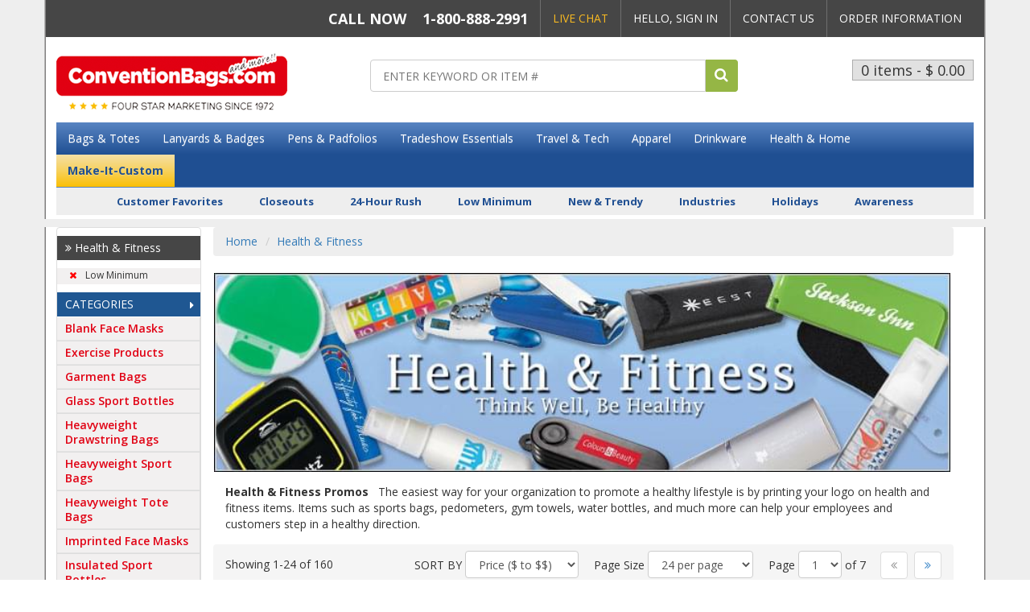

--- FILE ---
content_type: text/html;charset=UTF-8
request_url: https://www.conventionbags.com/category/20815/Health--and--Fitness.html?hideSearchBox=&keywords=&cid=20815&facetNameValue=Quick+Picks_value_+Low+Minimum&page=1
body_size: 33968
content:









  
  
	  
	  
	  
	  
	    
	  
  
  
  
    
	
	
	
	
    
	  
    
    
  
  









<!DOCTYPE html>
<html lang="en">
  <head>
    <meta charset="utf-8">
	<meta http-equiv="X-UA-Compatible" content="IE=edge">
	<meta name="viewport" content="width=device-width, initial-scale=1">
	<!-- ========================= CSS ========================= -->
	
	






<script type="text/javascript">

	var searchDetailHeaderHtmlvar;
	var searchDetailFooterHtmlvar;
	try{
	  searchDetailHeaderHtmlvar = "null";
	  searchDetailFooterHtmlvar = "null";
	}catch(err){	
	}
 	
 	document.addEventListener("DOMContentLoaded", () => {
 		var formsCollection = document.getElementsByTagName("form");
 		for(var i=0;i<formsCollection.length;i++){
 	 		var ele = document.createElement("input");
	 		ele.type = "hidden";
	 		ele.value = "64cef47d2875b3fa9fa0b16fdd8fe0269840bc2206cb709e602b0d65afb11182";
	 		ele.name = "csrfToken";
			formsCollection[i].appendChild(ele);
 		}

 		$.ajaxPrefilter(function(options, originalOptions, jqXHR) {
 		    if (options.type != 'POST') {
 		        return;
 		    }
			
			if(options.url.indexOf('?') != -1){
		    	options.url += "&csrfToken=64cef47d2875b3fa9fa0b16fdd8fe0269840bc2206cb709e602b0d65afb11182";
			} else{
				options.url += "?csrfToken=64cef47d2875b3fa9fa0b16fdd8fe0269840bc2206cb709e602b0d65afb11182";
			}
 		});
 	});
</script>

    
	    
		
			
				
				
					<title>Health & Fitness | ConventionBags.com</title>
<link rel="shortcut icon" href="/assets/img/favicon.ico">
<meta name="description" content="Antimicrobial badge reels, Antimicrobial badge holders, Antimicrobial pens, face masks, exercise products, hold cold gel packs, insect repellents, hand sanitizer, sport bottles, pill cases, sport bags, Antimicrobial lanyards, towels, pedometers">
<meta name="keywords" content="Health & Fitness Promos: The best way for your business to promote a healthy lifestyle is by printing your logo on health and fitness items. Items such as sports bags, pedometers, gym towels, and more can help your employees and customers stay fit.">
<!-- ========================= CSS ========================= -->
<!-- Bootstrap -->
<link rel="stylesheet" type="text/css" href="/assets/css/bootstrap.min.css">
<link rel="stylesheet" type="text/css" href="/assets/css/bootstrap-theme.min.css">
<link rel="stylesheet" type="text/css" href="/assets/css/jasny-bootstrap.min.css">
<!-- Font Awesome -->
<link rel="stylesheet" type="text/css" href="/assets/css/font-awesome.min.css">
<!-- MegaNavbar-->
<link rel="stylesheet" type="text/css" href="/assets/plugins/MegaNavbar/css/MegaNavbar.min.css">
<link rel="stylesheet" type="text/css" href="/assets/plugins/MegaNavbar/css/skins/navbar-inverse-dark.css">
<link rel="stylesheet" type="text/css" href="/assets/plugins/MegaNavbar/css/animation/animation.min.css">
<!-- intlTelInput -->
<link rel="stylesheet" type="text/css" href="/assets/css/intlTelInput.min.css">
<!-- Bootstrap DateTimePicker -->
<link rel="stylesheet" type="text/css" href="/assets/css/bootstrap-datetimepicker.css">
<!-- OwlCarousel -->
<link rel="stylesheet" type="text/css" href="/assets/plugins/owl-carousel/css/owl.carousel.min.css">
<link rel="stylesheet" type="text/css" href="/assets/plugins/owl-carousel/css/animate.min.css">
<link rel="stylesheet" type="text/css" href="/assets/css/owl-carousel-themes/banner_slider_theme.css">
<link rel="stylesheet" type="text/css" href="/assets/css/owl-carousel-themes/products_carousel_theme_alt.css">
<link rel="stylesheet" type="text/css" href="/assets/css/owl-carousel-themes/thumbnails_carousel_theme.css">
<!-- Cloud Zoom -->
<link rel="stylesheet" type="text/css" href="/assets/plugins/cloudzoom/cloudzoom.min.css">
<!-- FancyBox -->
<link rel="stylesheet" type="text/css" href="/assets/plugins/fancyBox/jquery.fancybox.css">
<link rel="stylesheet" type="text/css" href="/assets/plugins/fancyBox/helpers/jquery.fancybox-buttons.css">
<link rel="stylesheet" type="text/css" href="/assets/plugins/fancyBox/helpers/jquery.fancybox-thumbs.css">
<!-- showLoading -->
<link rel="stylesheet" type="text/css" href="/assets/plugins/showLoading/showLoading.min.css">
<!-- Star Rating -->
<link rel="stylesheet" type="text/css" href="/assets/plugins/star-rating/css/star-rating.css">
<!-- typeahead CSS -->
<link rel="stylesheet" type="text/css" href="/assets/plugins/typeahead/css/typeahead.min.css">
<!-- Page Styles -->
<link rel="stylesheet" type="text/css" href="/assets/css/styles.css">
<link rel="stylesheet" type="text/css" href="/assets/css/webjaguar.css">

<!-- ========================= JS ========================= -->
<!-- HTML5 Shim and Respond.js IE8 support of HTML5 elements and media queries -->
<!--[if lt IE 9]>
    <script src="/assets/js/libs/html5shiv.min.js"></script>
    <script src="/assets/js/libs/respond.min.js"></script>
<![endif]-->

<!-- jQuery Library -->
<script src="/assets/js/libs/jquery.min.js"></script>
<!-- jQuery UI -->
<!-- disabled because it conflicts with bootstrap tooltip -->
<!-- <script defer src="/assets/home/plugins/jquery-ui/jquery-ui.min.js"></script> -->
<!-- Bootstrap -->
<script async src="/assets/js/libs/bootstrap.min.js"></script>
<script defer src="/assets/plugins/jasny-bootstrap/js/jasny-bootstrap.min.js"></script>
<!-- Modernizr -->
<script defer src="/assets/js/libs/modernizr.min.js"></script>
<!-- intlTelInput -->
<script defer src="/assets/js/libs/intlTelInput.min.js"></script>
<!-- Bootstrap Tab Collapse -->
<script defer src="/assets/plugins/bootstrap-tabcollapse/bootstrap-tabcollapse.min.js"></script>
<!-- matchHeight -->
<script defer src="/assets/js/libs/jquery.matchHeight-min.js"></script>
<!-- Moment.js -->
<script defer src="/assets/js/libs/moment.min.js"></script>
<!-- Bootstrap DateTimePicker -->
<script defer src="/assets/plugins/bootstrap-datetimepicker/bootstrap-datetimepicker.min.js"></script>
<!-- OwlCarousel -->
<script defer src="/assets/plugins/owl-carousel/js/owl.carousel.min.js"></script>
<!-- Cloud Zoom -->
<script defer src="/assets/plugins/cloudzoom/cloudzoom.min.js"></script>
<!-- FancyBox -->
<script defer src="/assets/plugins/fancyBox/jquery.mousewheel-3.0.6.pack.js"></script>
<script defer src="/assets/plugins/fancyBox/jquery.fancybox.pack.js"></script>
<script defer src="/assets/plugins/fancyBox/helpers/jquery.fancybox-buttons.js"></script>
<script defer src="/assets/plugins/fancyBox/helpers/jquery.fancybox-thumbs.js"></script>
<script defer src="/assets/plugins/fancyBox/helpers/jquery.fancybox-media.js"></script>
<!-- showLoading -->
<script defer src="/assets/plugins/showLoading/jquery.showLoading.min.js"></script>
<!-- Star Rating -->
<script defer src="/assets/plugins/star-rating/js/star-rating.js"></script>
<!-- typeahead JS -->
<script defer src="/assets/plugins/typeahead/js/typeahead.bundle.min.js"></script>
<!-- Page JS -->
<script defer src="/assets/js/init/webjaguar.min.js"></script>


<style>
ul.navbar_bottom_links {
    list-style: none;
    padding: 0;
    margin: 0;
    text-align: center;
    font-weight: bold;
    margin-bottom: 15px;
}

</style>

<style>
.product_color_swatches_wrapper{
display:none !important;
}
</style>		
				
			
		
		
	
	
	  <link rel="canonical" href="https://www.conventionbags.com/category/20815/Health--and--Fitness.html"/>
	
  </head>  

  <body>
  
  <!-- Body open  -->
 	
		
		
			<script type="text/javascript">
$(window).on("load", function() {
    $("#products_wrapper_24").find(".product_image_wrapper").matchHeight();
    $("#products_wrapper_24").find(".product_name_wrapper").matchHeight();
    $("#products_wrapper_24").find(".product_sku_wrapper").matchHeight();
    $("#products_wrapper_24").find(".product_prices_wrapper").matchHeight();
    $("#products_wrapper_24").find(".price_range").matchHeight();
    $("#products_wrapper_24").find(".product_description_wrapper").matchHeight();
    $(".categories_wrapper").find(".category_wrapper").matchHeight();
    $(".categories_wrapper").find(".category_image_wrapper").matchHeight();
});
</script>
		
  
  <!-- Body open END-->
  










<div style="display:none">
<ul class="dropdown-menu"  id="ul-cat_27">
<li>
<a href="/category/661/SHIRTS.html" class="dropdown-toggle" >SHIRTS</a>
<ul class="dropdown-menu" >
<li>
<a href="/category/50/Camp--and--Bowling-Shirts.html">Camp & Bowling Shirts</a></li>
<li>
<a href="/category/53/Jerseys.html">Jerseys</a></li>
<li>
<a href="/category/562/Long-Sleeve-Shirts.html">Long-Sleeve Shirts</a></li>
<li>
<a href="/category/581/Mock-Turtlenecks.html">Mock Turtlenecks</a></li>
<li>
<a href="/category/564/Polo-Shirts---Ladies.html">Polo Shirts - Ladies</a></li>
<li>
<a href="/category/55/Polo-Shirts---Men.html">Polo Shirts - Men</a></li>
<li>
<a href="/category/54/Shirts--and--Blouses---Ladies.html">Shirts & Blouses - Ladies</a></li>
<li>
<a href="/category/52/Shirts---Men.html">Shirts - Men</a></li>
<li>
<a href="/category/563/Sleeveless--and--Tanks.html">Sleeveless & Tanks</a></li>
<li>
<a href="/category/566/Tshirts---Ladies.html">Tshirts - Ladies</a></li>
<li>
<a href="/category/57/Tshirts---Men.html">Tshirts - Men</a></li>
</ul>
</li>
<li>
<a href="/category/662/PANTS.html" class="dropdown-toggle" >PANTS</a>
<ul class="dropdown-menu" >
<li>
<a href="/category/49/Pants.html">Pants</a></li>
<li>
<a href="/category/59/Shorts.html">Shorts</a></li>
<li>
<a href="/category/565/Sweatpants.html">Sweatpants</a></li>
</ul>
</li>
<li>
<a href="/category/663/OUTERWEAR.html" class="dropdown-toggle" >OUTERWEAR</a>
<ul class="dropdown-menu" >
<li>
<a href="/category/37/Gloves.html">Gloves</a></li>
<li>
<a href="/category/572/Hoodies.html">Hoodies</a></li>
<li>
<a href="/category/582/Ladies-Jackets.html">Ladies Jackets</a></li>
<li>
<a href="/category/48/Mens-Jackets.html">Mens Jackets</a></li>
<li>
<a href="/category/577/Parkas--and--Coats.html">Parkas & Coats</a></li>
<li>
<a href="/category/573/Pullovers.html">Pullovers</a></li>
<li>
<a href="/category/578/Rainwear--and--Ponchos.html">Rainwear & Ponchos</a></li>
<li>
<a href="/category/560/Robes.html">Robes</a></li>
<li>
<a href="/category/60/Sweaters.html">Sweaters</a></li>
<li>
<a href="/category/56/Sweatshirts.html">Sweatshirts</a></li>
<li>
<a href="/category/62/Vests.html">Vests</a></li>
<li>
<a href="/category/575/Wind-Shirts.html">Wind Shirts</a></li>
</ul>
</li>
<li>
<a href="/category/664/HEADWEAR.html" class="dropdown-toggle" >HEADWEAR</a>
<ul class="dropdown-menu" >
<li>
<a href="/category/39/Ball-Caps.html">Ball Caps</a></li>
<li>
<a href="/category/30/Bandanas.html">Bandanas</a></li>
<li>
<a href="/category/32/Beanies--and--Knits.html">Beanies & Knits</a></li>
<li>
<a href="/category/38/Hats.html">Hats</a></li>
<li>
<a href="/category/46/Headbands.html">Headbands</a></li>
<li>
<a href="/category/45/Sun-Visors.html">Sun Visors</a></li>
</ul>
</li>
<li>
<a href="/category/665/OTHER-APPAREL.html" class="dropdown-toggle" >OTHER APPAREL</a>
<ul class="dropdown-menu" >
<li>
<a href="/category/29/Aprons.html">Aprons</a></li>
<li>
<a href="/category/33/Camouflage-Apparel.html">Camouflage Apparel</a></li>
<li>
<a href="/category/51/Denim.html">Denim  </a></li>
<li>
<a href="/category/569/Dresses.html">Dresses</a></li>
<li>
<a href="/category/34/Exercise-Wear.html">Exercise Wear</a></li>
<li>
<a href="/category/574/Fleece-Apparel.html">Fleece Apparel</a></li>
<li>
<a href="/category/36/Footwear.html">Footwear</a></li>
<li>
<a href="/category/47/Infants.html">Infants</a></li>
<li>
<a href="/category/35/Loungewear.html">Loungewear</a></li>
<li>
<a href="/category/579/Scarves.html">Scarves</a></li>
<li>
<a href="/category/561/Team-Apparel.html">Team Apparel</a></li>
<li>
<a href="/category/558/Wicking-Apparel.html">Wicking Apparel</a></li>
<li>
<a href="/category/61/Workwear--and--Uniforms.html">Workwear & Uniforms</a></li>
<li>
<a href="/category/58/Youth-Apparel.html">Youth Apparel</a></li>
</ul>
</li>
</ul>
<ul class="dropdown-menu"  id="ul-cat_104">
<li>
<a href="/category/670/RECREATION.html" class="dropdown-toggle" >RECREATION</a>
<ul class="dropdown-menu" >
<li>
<a href="/category/105/Backpacks.html">Backpacks</a></li>
<li>
<a href="/category/548/Diaper-Bags.html">Diaper Bags</a></li>
<li>
<a href="/category/110/Duffel-Bags.html">Duffel Bags</a></li>
<li>
<a href="/category/541/Fitness-Bags.html">Fitness Bags</a></li>
<li>
<a href="/category/108/Insulated-Bags.html">Insulated Bags</a></li>
<li>
<a href="/category/546/Picnic-Bags.html">Picnic Bags</a></li>
<li>
<a href="/category/549/Sport-Bags.html">Sport Bags</a></li>
<li>
<a href="/category/547/Tool-Bags.html">Tool Bags</a></li>
<li>
<a href="/category/545/Wine-Bags.html">Wine Bags</a></li>
</ul>
</li>
<li>
<a href="/category/666/SCHOOL--and--WORK.html" class="dropdown-toggle" >SCHOOL & WORK</a>
<ul class="dropdown-menu" >
<li>
<a href="/category/109/Backsacks--and--Cinch.html">Backsacks & Cinch</a></li>
<li>
<a href="/category/106/Briefcases.html">Briefcases</a></li>
<li>
<a href="/category/107/Computer-Bags.html">Computer Bags</a></li>
<li>
<a href="/category/114/Laundry-Bags.html">Laundry Bags</a></li>
<li>
<a href="/category/116/Lunch-Bags.html">Lunch Bags</a></li>
<li>
<a href="/category/117/Messenger-Bag.html">Messenger Bag</a></li>
<li>
<a href="/category/493/Portfolio-Case.html">Portfolio Case</a></li>
<li>
<a href="/category/494/Saddlebags.html">Saddlebags</a></li>
<li>
<a href="/category/567/Sling--and--Mono-Packs.html">Sling & Mono Packs</a></li>
</ul>
</li>
<li>
<a href="/category/667/SHOPPING.html" class="dropdown-toggle" >SHOPPING</a>
<ul class="dropdown-menu" >
<li>
<a href="/category/544/Cargo-Boxes.html">Cargo Boxes</a></li>
<li>
<a href="/category/113/Grocery--and--Shopping-Bags.html">Grocery & Shopping Bags</a></li>
<li>
<a href="/category/121/Tote-Bags.html">Tote Bags</a></li>
</ul>
</li>
<li>
<a href="/category/668/TRAVEL.html" class="dropdown-toggle" >TRAVEL  </a>
<ul class="dropdown-menu" >
<li>
<a href="/category/706/Hip-Fanny-Packs.html">Hip/Fanny Packs</a></li>
<li>
<a href="/category/540/Luggage.html">Luggage  </a></li>
<li>
<a href="/category/539/Luggage-Scales.html">Luggage Scales</a></li>
<li>
<a href="/category/115/Luggage-Tags.html">Luggage Tags</a></li>
<li>
<a href="/category/602/Pouches.html">Pouches</a></li>
<li>
<a href="/category/495/Roller-Bags.html">Roller Bags</a></li>
<li>
<a href="/category/120/Shoe-Bags.html">Shoe Bags</a></li>
<li>
<a href="/category/538/Toiletry-Cases.html">Toiletry Cases</a></li>
<li>
<a href="/category/122/Travel-Bags.html">Travel Bags</a></li>
</ul>
</li>
</ul>
<ul class="dropdown-menu"  id="ul-cat_132">
<li>
<a href="/category/728/ACTIVE-LIFE.html" class="dropdown-toggle" >ACTIVE LIFE</a>
<ul class="dropdown-menu" >
<li>
<a href="/category/485/Bike-Bottles.html">Bike Bottles</a></li>
<li>
<a href="/category/484/Filtering-Bottles.html">Filtering Bottles</a></li>
<li>
<a href="/category/483/Flavor-Infusers.html">Flavor Infusers</a></li>
<li>
<a href="/category/518/Foldable-Bottles.html">Foldable Bottles</a></li>
<li>
<a href="/category/481/Glass-within-Tumbler.html">Glass within Tumbler</a></li>
<li>
<a href="/category/480/Mason-Jar-Mugs.html">Mason Jar Mugs</a></li>
<li>
<a href="/category/149/Sport-Bottles.html">Sport Bottles</a></li>
<li>
<a href="/category/526/Stadium-Cups.html">Stadium Cups</a></li>
</ul>
</li>
<li>
<a href="/category/726/BEER-WINE-BAR.html" class="dropdown-toggle" >BEER/WINE/BAR</a>
<ul class="dropdown-menu" >
<li>
<a href="/category/133/Bar-Glasses.html">Bar Glasses</a></li>
<li>
<a href="/category/514/Beer-Glasses.html">Beer Glasses</a></li>
<li>
<a href="/category/530/Flute-Glasses.html">Flute Glasses</a></li>
<li>
<a href="/category/519/Jugs--and--Growlers.html">Jugs & Growlers</a></li>
<li>
<a href="/category/134/Martini-Glasses.html">Martini Glasses</a></li>
<li>
<a href="/category/707/Party-Cups.html">Party Cups</a></li>
<li>
<a href="/category/482/Pilsner-Glasses.html">Pilsner Glasses</a></li>
<li>
<a href="/category/529/Pint-Glasses.html">Pint Glasses</a></li>
<li>
<a href="/category/148/Shot-Glasses.html">Shot Glasses</a></li>
<li>
<a href="/category/151/Steins--and--Tankards.html">Steins & Tankards</a></li>
<li>
<a href="/category/143/Stemless-Drinkware.html">Stemless Drinkware</a></li>
<li>
<a href="/category/155/Wine-Glasses.html">Wine Glasses</a></li>
</ul>
</li>
<li>
<a href="/category/729/COFFEE-TEA.html" class="dropdown-toggle" >COFFEE/TEA</a>
<ul class="dropdown-menu" >
<li>
<a href="/category/138/Bistro-Mugs.html">Bistro Mugs</a></li>
<li>
<a href="/category/486/Cappucino-Cups.html">Cappucino Cups</a></li>
<li>
<a href="/category/492/Ceramic-Cups.html">Ceramic Cups</a></li>
<li>
<a href="/category/477/Ceramic-Mugs.html">Ceramic Mugs</a></li>
<li>
<a href="/category/144/Glass-Mugs.html">Glass Mugs</a></li>
<li>
<a href="/category/515/Irish-Coffee-Mugs.html">Irish Coffee Mugs</a></li>
<li>
<a href="/category/487/Latte-Cups.html">Latte Cups</a></li>
<li>
<a href="/category/513/Soup--and--Spoon-Mugs.html">Soup & Spoon Mugs</a></li>
<li>
<a href="/category/141/Vacuum-Bottles.html">Vacuum Bottles</a></li>
</ul>
</li>
<li>
<a href="/category/727/TRAVELING.html" class="dropdown-toggle" >TRAVELING</a>
<ul class="dropdown-menu" >
<li>
<a href="/category/137/Aluminum-Bottles.html">Aluminum Bottles</a></li>
<li>
<a href="/category/135/Bottle-Sleeves.html">Bottle Sleeves</a></li>
<li>
<a href="/category/528/Can-Sleeves.html">Can Sleeves</a></li>
<li>
<a href="/category/516/Canteens.html">Canteens</a></li>
<li>
<a href="/category/517/Flasks.html">Flasks</a></li>
<li>
<a href="/category/152/Food-Thermos.html">Food Thermos</a></li>
<li>
<a href="/category/140/Shakers--and--Blenders.html">Shakers & Blenders</a></li>
<li>
<a href="/category/698/Snacker-Tumblers.html">Snacker Tumblers</a></li>
<li>
<a href="/category/150/Stainless-Steel.html">Stainless Steel</a></li>
<li>
<a href="/category/153/Travel-Mugs.html">Travel Mugs</a></li>
<li>
<a href="/category/154/Tumblers.html">Tumblers</a></li>
</ul>
</li>
<li>
<a href="/category/730/ACCESSORIES.html" class="dropdown-toggle" >ACCESSORIES</a>
<ul class="dropdown-menu" >
<li>
<a href="/category/490/Beverage-Gift-Sets.html">Beverage Gift Sets</a></li>
<li>
<a href="/category/534/Bottle-Openers.html">Bottle Openers</a></li>
<li>
<a href="/category/535/Bottle-Stoppers.html">Bottle Stoppers</a></li>
<li>
<a href="/category/139/Bottles.html">Bottles  </a></li>
<li>
<a href="/category/136/BPA-Free.html">BPA Free   </a></li>
<li>
<a href="/category/699/Coasters.html">Coasters</a></li>
<li>
<a href="/category/145/Glass-Bottles.html">Glass Bottles</a></li>
<li>
<a href="/category/478/Plastic.html">Plastic  </a></li>
<li>
<a href="/category/147/Plastic-Cups--and--Mugs.html">Plastic Cups & Mugs</a></li>
<li>
<a href="/category/146/Storage-Bottles.html">Storage Bottles</a></li>
<li>
<a href="/category/622/Straws.html">Straws</a></li>
<li>
<a href="/category/550/Wine-Accessories.html">Wine Accessories</a></li>
<li>
<a href="/category/536/Wine-Kits.html">Wine Kits</a></li>
</ul>
</li>
</ul>
<ul class="dropdown-menu"  id="ul-cat_411">
<li>
<a href="/category/757/COMPUTERS.html" class="dropdown-toggle" >COMPUTERS</a>
<ul class="dropdown-menu" >
<li>
<a href="/category/418/Computer-Mouse.html">Computer Mouse</a></li>
<li>
<a href="/category/423/Computer-Sleeves.html">Computer Sleeves</a></li>
<li>
<a href="/category/420/Flashdrives.html">Flashdrives</a></li>
<li>
<a href="/category/417/Keyboards.html">Keyboards</a></li>
<li>
<a href="/category/425/Mousepads.html">Mousepads</a></li>
<li>
<a href="/category/431/Screen-Cleaners.html">Screen Cleaners</a></li>
<li>
<a href="/category/596/Tech--Stationary.html">Tech + Stationary</a></li>
<li>
<a href="/category/708/Touchscreen-Gloves.html">Touchscreen Gloves</a></li>
<li>
<a href="/category/434/USB-Hubs.html">USB Hubs</a></li>
<li>
<a href="/category/436/USB-Lights.html">USB Lights</a></li>
<li>
<a href="/category/437/USB-Memory.html">USB Memory</a></li>
</ul>
</li>
<li>
<a href="/category/758/ELECTRONICS.html" class="dropdown-toggle" >ELECTRONICS</a>
<ul class="dropdown-menu" >
<li>
<a href="/category/532/Adapters.html">Adapters</a></li>
<li>
<a href="/category/597/Armbands.html">Armbands</a></li>
<li>
<a href="/category/413/Bluetooth.html">Bluetooth   </a></li>
<li>
<a href="/category/621/Camera-and-Accessories.html">Camera and Accessories</a></li>
<li>
<a href="/category/415/Card-Readers.html">Card Readers</a></li>
<li>
<a href="/category/419/Digital-Photo-Frames.html">Digital Photo Frames</a></li>
<li>
<a href="/category/496/Earbuds.html">Earbuds</a></li>
<li>
<a href="/category/421/Headphones.html">Headphones</a></li>
<li>
<a href="/category/424/Laser-Pointers.html">Laser Pointers</a></li>
<li>
<a href="/category/598/MP3-Players.html">MP3 Players</a></li>
<li>
<a href="/category/657/Power-Outlets.html">Power Outlets</a></li>
<li>
<a href="/category/430/Radios.html">Radios</a></li>
<li>
<a href="/category/658/Recorders.html">Recorders</a></li>
<li>
<a href="/category/412/Speakers.html">Speakers</a></li>
</ul>
</li>
<li>
<a href="/category/756/MOBILE.html" class="dropdown-toggle" >MOBILE  </a>
<ul class="dropdown-menu" >
<li>
<a href="/category/414/Cable-Organizers.html">Cable Organizers</a></li>
<li>
<a href="/category/656/Cables.html">Cables</a></li>
<li>
<a href="/category/426/Cell-Phone-Accessories.html">Cell Phone Accessories</a></li>
<li>
<a href="/category/416/Chargers.html">Chargers</a></li>
<li>
<a href="/category/704/Mobile-Covers--and--Cases.html">Mobile Covers & Cases</a></li>
<li>
<a href="/category/599/Mobile-Kits.html">Mobile Kits</a></li>
<li>
<a href="/category/533/Mobile-Stands.html">Mobile Stands</a></li>
<li>
<a href="/category/429/Powerbanks.html">Powerbanks</a></li>
<li>
<a href="/category/432/Stylus.html">Stylus  </a></li>
<li>
<a href="/category/595/Waterproof-Containers.html">Waterproof Containers</a></li>
</ul>
</li>
</ul>
<ul class="dropdown-menu"  id="ul-cat_587">
<li>
<a href="/category/593/BADGE-HOLDERS.html">BADGE HOLDERS</a></li>
<li>
<a href="/category/720/BREATH-FRESHNERS.html">BREATH FRESHNERS</a></li>
<li>
<a href="/category/627/BUTTONS--and--BADGES.html">BUTTONS & BADGES</a></li>
<li>
<a href="/category/592/CONVENTION-BAGS.html">CONVENTION BAGS</a></li>
<li>
<a href="/category/594/HAND-SANITIZERS.html">HAND SANITIZERS</a></li>
<li>
<a href="/category/591/LANYARD-PENS.html">LANYARD PENS</a></li>
<li>
<a href="/category/590/LANYARDS.html">LANYARDS</a></li>
</ul>
<ul class="dropdown-menu"  id="ul-cat_680">
<li>
<a href="/category/300/Ballpoint-Pens.html">Ballpoint Pens</a></li>
<li>
<a href="/category/305/Rollerball-Gel-Pens.html">Rollerball/Gel Pens</a></li>
<li>
<a href="/category/304/Fountain-Pens.html">Fountain Pens</a></li>
<li>
<a href="/category/307/Stick-Pens.html">Stick Pens</a></li>
<li>
<a href="/category/301/Click-Pens.html">Click Pens</a></li>
<li>
<a href="/category/309/Twist-Action-Pens.html">Twist Action Pens</a></li>
<li>
<a href="/category/299/Cap-Pens.html">Cap Pens</a></li>
<li>
<a href="/category/308/Stylus-Pens.html">Stylus Pens</a></li>
<li>
<a href="/category/310/LED-Pens.html">LED Pens</a></li>
<li>
<a href="/category/302/Combo-Pens.html">Combo Pens</a></li>
<li>
<a href="/category/557/Plastic-Pens.html">Plastic Pens</a></li>
<li>
<a href="/category/556/Metal-Pens.html">Metal Pens</a></li>
<li>
<a href="/category/623/Novelty-Pens.html">Novelty Pens</a></li>
<li>
<a href="/category/275/Highlighters.html">Highlighters</a></li>
<li>
<a href="/category/278/Dry-Erase-Markers.html">Dry Erase Markers</a></li>
<li>
<a href="/category/279/Permanent-Markers.html">Permanent Markers</a></li>
<li>
<a href="/category/297/Pencils.html">Pencils</a></li>
<li>
<a href="/category/298/Mechanical-Pencils.html">Mechanical Pencils</a></li>
<li>
<a href="/category/294/Pen--and--Pencil-Sets.html">Pen & Pencil Sets</a></li>
<li>
<a href="/category/291/Pen-Cases.html">Pen Cases</a></li>
</ul>
<ul class="dropdown-menu"  id="ul-cat_21084">
<li>
<a href="/category/21087/IU-Engineering-Department.html">IU Engineering Department</a></li>
<li>
<a href="/category/21088/IU-English-Department.html">IU English Department</a></li>
<li>
<a href="/category/21092/IU-Hutton-Honors-College.html">IU Hutton Honors College</a></li>
<li>
<a href="/category/21085/IU-Math-Department.html">IU Math Department</a></li>
<li>
<a href="/category/21089/IU-Physical-Education-Depatment.html">IU Physical Education Depatment</a></li>
<li>
<a href="/category/21093/IU-School-of-Business.html">IU School of Business</a></li>
<li>
<a href="/category/21090/IU-School-of-Education.html">IU School of Education</a></li>
<li>
<a href="/category/21091/IU-School-of-Law.html">IU School of Law</a></li>
<li>
<a href="/category/21094/IU-School-of-Medicine.html">IU School of Medicine</a></li>
<li>
<a href="/category/21095/IU-School-of-Nursing.html">IU School of Nursing</a></li>
<li>
<a href="/category/21096/IU-School-of-Optometry.html">IU School of Optometry</a></li>
<li>
<a href="/category/21097/IU-School-of-Social-Work.html">IU School of Social Work</a></li>
<li>
<a href="/category/21086/IU-Science-Department.html">IU Science Department</a></li>
</ul>

</div>




	
    <div id="pageWrapper">
      <!-- ========================= -->
	  <!--     HEADER                -->
	  <!-- ========================= -->
	  <div id="pageHeaderWrapper">
		<div id="pageHeader">
          
	   		<div id="header_topbar_wrapper">
<div class="container" id="header_topbar">
<div class="row">
<div class="col-sm-12">
<ul class="topbar_links">
    <li class="callnow"><span class="hidden-xs">CALL NOW &nbsp;&nbsp;</span> 1-800-888-2991</li>
    <li class="livechat hidden-xs"><a href="javascript:void(Tawk_API.toggle())">LIVE CHAT</a></li>
    <li><a href="/login.jhtm">HELLO, SIGN IN</a></li>
    <li class="hidden-xs"><a href="/category/8/Contact-Us.html">CONTACT US</a></li>
    <li class="hidden-xs"><a href="/category/5/the-order-process.html">ORDER INFORMATION</a></li>
</ul>
</div>
</div>
</div>
</div>
<div id="header_wrapper">
<div class="container" id="header">
<div class="row">
<div class="col-sm-12 col-md-5 col-lg-4">
<div id="logo"><a href="/home.jhtm"><img class="img-responsive" src="/assets/img/logo.png" alt="convention bags" /></a></div>
</div>
<div class="col-sm-8 col-md-4 col-lg-5">
<div id="header_search">
<form action="/lsearch.jhtm" id="search_form" method="get" name="search_form">
<input name="searchIndexedCatId" value="22331" type="hidden" />
    <div class="inputGroup"><input class="typeahead" id="keywords" name="keywords" placeholder="ENTER KEYWORD OR ITEM #" type="text" /> <span class="inputGroupBtn"><button type="submit">     <span class="inputGroupBtn"><i class="fa fa-search"></i></span>                        </button>                             </span></div>
</form>
</div>
</div>
<div class="col-sm-4 col-md-3 col-lg-3">
<div id="shopping_cart"><a class="cart" href="/viewCart.jhtm"> 0 items - $ 0.00</a>
<div id="cart-dropdown" style="display: none;">&nbsp;</div>
</div>
</div>
</div>
<!-- NAVBAR -->         <nav class="navbar navbar-static-top navbar-inverse-dark mb-0" role="navigation">
<div class="container-fluid">
<div class="navbar-header"><button class="navbar-toggle" data-target="#site_navbar" data-toggle="collapse" type="button"><span class="sr-only">Toggle navigation</span>   </button> <a class="navbar-brand visible-xs-block" data-target="#site_navbar" data-toggle="collapse" href="#">Menu</a></div>
<div class="collapse navbar-collapse" id="site_navbar">
<ul class="nav navbar-nav navbar-right">                         <!-- DROPDOWN -->
    <li class="dropdown-full no-border-radius"><a class="dropdown-toggle" data-toggle="dropdown" href="#">Bags &amp; Totes</a>
    <div class="dropdown-menu">
    <div class="row">
    <div class="col-sm-12 col-md-9" data-mh="column-1">
    <div class="row">
    <div class="col-sm-3">
    <h5><a href="/category/20657/Tote-Bags.html?sort=lth&amp;page=1">Tote Bags</a></h5>
    <ul>
        <li><a href="/category/20656/Travelstar-Favorites.html?sort=lth&amp;page=1">Travelstar Favorites</a></li>
        <li><a href="/category/20657/Tote-Bags.html?hideSearchBox=&amp;keywords=&amp;cid=20657&amp;facetNameValue=Categories_value_+Heavyweight+Tote+Bags&amp;page=1">Heavyweight</a></li>
        <li><a href="/category/20657/Tote-Bags.html?hideSearchBox=&amp;keywords=&amp;cid=20657&amp;facetNameValue=Categories_value_+Lightweight+Tote+Bags&amp;page=1">Lightweight</a></li>
        <li><a href="/category/20657/Tote-Bags.html?hideSearchBox=&amp;keywords=&amp;cid=20657&amp;facetNameValue=Categories_value_+Premium+Lightweight&amp;page=1">Premium Lightweight</a></li>
        <li><a href="/category/20657/Tote-Bags.html?hideSearchBox=&amp;keywords=&amp;cid=20657&amp;facetNameValue=Categories_value_+Full+Color+Specials&amp;page=1">Full Color Specials</a></li>
        <li><a href="/category/20657/Tote-Bags.html?hideSearchBox=&amp;keywords=&amp;cid=20657&amp;facetNameValue=Categories_value_+Grocery+Tote+Bags&amp;page=1">Grocery Totes</a></li>
        <li><a href="/category/20657/Tote-Bags.html?hideSearchBox=&amp;keywords=&amp;cid=20657&amp;facetNameValue=Categories_value_+Canvas+Tote+Bags&amp;page=1">Canvas Totes</a></li>
        <li><a href="/category/20657/Tote-Bags.html?hideSearchBox=&amp;keywords=&amp;cid=20657&amp;facetNameValue=Categories_value_+Jute+Tote+Bags&amp;page=1">Jute Totes</a></li>
        <li><a href="/category/20657/Tote-Bags.html?hideSearchBox=&amp;keywords=&amp;cid=20657&amp;facetNameValue=Categories_value_+Tech+Tote+Bags&amp;page=1">Tech Totes</a></li>
        <li><a href="/category/20693/Coolers--and--Lunch-Bags.html?hideSearchBox=&amp;keywords=&amp;cid=20693&amp;facetNameValue=Categories_value_+Tote+Bag+Coolers&amp;page=1">Cooler Totes</a></li>
        <li><a href="/category/20657/Tote-Bags.html?hideSearchBox=&amp;keywords=&amp;cid=20657&amp;facetNameValue=Categories_value_+Laminated+Tote+Bags&amp;page=1">Laminated Totes</a></li>
        <li><a href="/category/20657/Tote-Bags.html?hideSearchBox=&amp;keywords=&amp;cid=20657&amp;facetNameValue=Categories_value_+Clear+Stadium+Totes&amp;page=1">Clear Stadium Totes</a></li>
        <li><a href="/category/20657/Tote-Bags.html?hideSearchBox=&amp;keywords=&amp;cid=20657&amp;facetNameValue=Categories_value_+Gift+Tote+Bags&amp;page=1">Gift Totes</a></li>
        <li><a href="/category/20657/Tote-Bags.html?hideSearchBox=&amp;keywords=&amp;cid=20657&amp;facetNameValue=Categories_value_+Wine+Tote+Bags&amp;page=1">Wine Totes</a></li>
    </ul>
    <h5><a href="/category/20670/Brief--and--Messenger-Bags.html?sort=lth&amp;page=1">Brief &amp; Messenger Bags</a></h5>
    <ul>
        <li><a href="/category/20670/Brief--and--Messenger-Bags.html?hideSearchBox=&amp;keywords=&amp;cid=20670&amp;facetNameValue=Categories_value_+Travelstar+Favorites&amp;page=1">Travelstar Favorites</a></li>
        <li><a href="/category/20670/Brief--and--Messenger-Bags.html?hideSearchBox=&amp;keywords=&amp;cid=20670&amp;facetNameValue=Categories_value_+Heavyweight+Brief+%26+Messenger+Bags&amp;page=1">Heavyweight</a></li>
        <li><a href="/category/20670/Brief--and--Messenger-Bags.html?hideSearchBox=&amp;keywords=&amp;cid=20670&amp;facetNameValue=Categories_value_+Lightweight+Brief+%26+Messenger+Bags&amp;page=1">Lightweight</a></li>
        <li><a href="/category/20670/Brief--and--Messenger-Bags.html?hideSearchBox=&amp;keywords=&amp;cid=20670&amp;facetNameValue=Categories_value_+Tech+Brief+%26+Messenger+Bags&amp;page=1">Tech Briefs</a></li>
    </ul>
    </div>
    <div class="col-sm-3">
    <h5><a href="/category/20674/Backpacks.html?sort=lth&amp;page=1">Backpacks</a></h5>
    <ul>
        <li><a href="/category/20674/Backpacks.html?hideSearchBox=&amp;keywords=&amp;cid=20674&amp;facetNameValue=Categories_value_+Heavyweight+Backpacks&amp;page=1">Heavyweight</a></li>
        <li><a href="/category/20674/Backpacks.html?hideSearchBox=&amp;keywords=&amp;cid=20674&amp;facetNameValue=Categories_value_+Lightweight+Backpacks&amp;page=1">Lightweight</a></li>
        <li><a href="/category/20674/Backpacks.html?hideSearchBox=&amp;keywords=&amp;cid=20674&amp;facetNameValue=Categories_value_+Tech+Backpacks&amp;page=1">Tech Backpacks</a></li>
    </ul>
    <h5><a href="/category/20678/Drawstring-Bags.html?sort=lth&amp;page=1">Drawstring Bags</a></h5>
    <ul>
        <li><a href="/category/20678/Drawstring-Bags.html?hideSearchBox=&amp;keywords=&amp;cid=20678&amp;facetNameValue=Categories_value_+Heavyweight+Drawstring+Bags&amp;page=1">Heavyweight</a></li>
        <li><a href="/category/20678/Drawstring-Bags.html?hideSearchBox=&amp;keywords=&amp;cid=20678&amp;facetNameValue=Categories_value_+Lightweight+Drawstring+Bags&amp;page=1">Lightweight</a></li>
    </ul>
    <h5><a href="/category/20681/Laptop--and--Tablet-Bags.html?sort=lth&amp;page=1">Laptop &amp; Tablet Bags</a></h5>
    <ul>
        <li><a href="/category/20681/Laptop--and--Tablet-Bags.html?hideSearchBox=&amp;keywords=&amp;cid=20681&amp;facetNameValue=Categories_value_+Tech+Tote+Bags&amp;page=1">Tech Totes</a></li>
        <li><a href="/category/20681/Laptop--and--Tablet-Bags.html?hideSearchBox=&amp;keywords=&amp;cid=20681&amp;facetNameValue=Categories_value_+Tech+Brief+%26+Messenger+Bags&amp;page=1">Tech Briefs</a></li>
        <li><a href="/category/20681/Laptop--and--Tablet-Bags.html?hideSearchBox=&amp;keywords=&amp;cid=20681&amp;facetNameValue=Categories_value_+Tech+Backpacks&amp;page=1">Tech Backpacks</a></li>
        <li><a href="/category/20681/Laptop--and--Tablet-Bags.html?hideSearchBox=&amp;keywords=&amp;cid=20681&amp;facetNameValue=Categories_value_+Cases+%26+Sleeves&amp;page=1">Cases &amp; Sleeves</a></li>
    </ul>
    </div>
    <div class="col-sm-3">
    <h5><a href="/category/20686/Sport--and--Duffel--Bags.html?sort=lth&amp;page=1">Sport &amp; Duffel Bags</a></h5>
    <ul>
        <li><a href="/category/20686/Sport--and--Duffel--Bags.html?hideSearchBox=&amp;keywords=&amp;cid=20686&amp;facetNameValue=Categories_value_+Heavyweight+Sport+Bags&amp;page=1">Heavyweight</a></li>
        <li><a href="/category/20686/Sport--and--Duffel--Bags.html?hideSearchBox=&amp;keywords=&amp;cid=20686&amp;facetNameValue=Categories_value_+Lightweight+Sport+Bags&amp;page=1">Lightweight</a></li>
        <li><a href="/category/20686/Sport--and--Duffel--Bags.html?hideSearchBox=&amp;keywords=&amp;cid=20686&amp;facetNameValue=Categories_value_+Clear+Stadium+Totes&amp;page=1">Clear Stadium Totes</a></li>
        <li><a href="/category/20686/Sport--and--Duffel--Bags.html?hideSearchBox=&amp;keywords=&amp;cid=20686&amp;facetNameValue=Categories_value_+Fanny+Packs&amp;page=1">Fanny Packs</a></li>
        <li><a href="/category/20686/Sport==and==Duffel==Bags.html?hideSearchBox=&amp;keywords=&amp;cid=20686&amp;facetNameValue=Categories_value_+Team+Bags&amp;page=1">Team Bags</a></li>
    </ul>
    <h5><a href="/category/20693/Coolers--and--Lunch-Bags.html?sort=lth&amp;page=1">Coolers &amp; Lunch Bags</a></h5>
    <ul>
        <li><a href="/category/20693/Coolers--and--Lunch-Bags.html?hideSearchBox=&amp;keywords=&amp;cid=20693&amp;facetNameValue=Categories_value_+Lunch+Bag+Coolers&amp;page=1">Lunch Bag Coolers</a></li>
        <li><a href="/category/20693/Coolers--and--Lunch-Bags.html?hideSearchBox=&amp;keywords=&amp;cid=20693&amp;facetNameValue=Categories_value_+6-Pack+Coolers&amp;page=1">6-Pack Coolers</a></li>
        <li><a href="/category/20693/Coolers--and--Lunch-Bags.html?hideSearchBox=&amp;keywords=&amp;cid=20693&amp;facetNameValue=Categories_value_+12-Pack+Coolers&amp;page=1">12-Pack Coolers</a></li>
        <li><a href="/category/20693/Coolers--and--Lunch-Bags.html?hideSearchBox=&amp;keywords=&amp;cid=20693&amp;facetNameValue=Categories_value_+Deluxe+Coolers&amp;page=1">Deluxe Coolers</a></li>
        <li><a href="/category/20693/Coolers--and--Lunch-Bags.html?hideSearchBox=&amp;keywords=&amp;cid=20693&amp;facetNameValue=Categories_value_+Tote+Bag+Coolers&amp;page=1">Tote Bag Coolers</a></li>
    </ul>
    </div>
    <div class="col-sm-3">
    <h5><a href="/category/20699/Plastic%20Paper%20Bags.html?sort=lth&amp;page=1">Plastic &amp; Paper Bags</a></h5>
    <ul>
        <li><a href="/category/20699/Plastic%20Paper%20Bags.html?hideSearchBox=&amp;keywords=&amp;cid=20699&amp;facetNameValue=Categories_value_+Plastic+Bags&amp;page=1">Plastic Bags</a></li>
        <li><a href="/category/20699/Plastic%20Paper%20Bags.html?hideSearchBox=&amp;keywords=&amp;cid=20699&amp;facetNameValue=Categories_value_+Paper+Bags&amp;page=1">Paper Bags</a></li>
        <!-- <li>

                                                        <a href="/category/20699/Plastic%20Paper%20Bags.html?hideSearchBox=&keywords=&cid=20699&facetNameValue=Categories_value_+Laminated+Tote+Bags&page=1">Laminated Bags</a>
                                                    </li> -->
        <li><a href="/category/20657/Tote-Bags.html?hideSearchBox=&amp;keywords=&amp;cid=20657&amp;facetNameValue=Categories_value_+Clear+Stadium+Totes&amp;page=1">Clear Stadium Bags</a></li>
        <li><a href="/category/20699/Plastic%20Paper%20Bags.html?hideSearchBox=&amp;keywords=&amp;cid=20699&amp;facetNameValue=Categories_value_+Halloween+Bags&amp;page=1">Halloween Bags</a></li>
    </ul>
    <h5><a href="/category/20705/Travel--and--Luggage-Bags.html?sort=lth&amp;page=1">Travel &amp; Luggage Bags</a></h5>
    <ul>
        <li><a href="/category/20705/Travel--and--Luggage-Bags.html?hideSearchBox=&amp;keywords=&amp;cid=20705&amp;facetNameValue=Categories_value_+Cosmetic+%26+Toiletry+Bags&amp;page=1">Cosmetic &amp; Toiletry Bags</a></li>
        <li><a href="/category/20705/Travel--and--Luggage-Bags.html?hideSearchBox=&amp;keywords=&amp;cid=20705&amp;facetNameValue=Categories_value_+Fanny+Packs&amp;page=1">Fanny Packs</a></li>
        <li><a href="/category/20705/Travel--and--Luggage-Bags.html?hideSearchBox=&amp;keywords=&amp;cid=20705&amp;facetNameValue=Categories_value_+Garment+Bags&amp;page=1">Garment Bags</a></li>
        <li><a href="/category/20705/Travel--and--Luggage-Bags.html?hideSearchBox=&amp;keywords=&amp;cid=20705&amp;facetNameValue=Categories_value_+Luggage+Bags&amp;page=1">Luggage Bags</a></li>
        <li><a href="/category/20705/Travel--and--Luggage-Bags.html?hideSearchBox=&amp;keywords=&amp;cid=20705&amp;facetNameValue=Categories_value_+Luggage+Tags&amp;page=1">Luggage Tags</a></li>
        <li><a href="/category/20705/Travel--and--Luggage-Bags.html?hideSearchBox=&amp;keywords=&amp;cid=20705&amp;facetNameValue=Categories_value_+Trunk+Organizers&amp;page=1">Trunk Organizers</a></li>
    </ul>
    </div>
    </div>
    </div>
    <div class="col-sm-12 col-md-3 quick-picks-column" data-mh="column-1">
    <h4>POPULAR SEARCHES</h4>
    <ul class="featured_list">
        <li><a href="/category/20916/Bags--and--Totes.html?hideSearchBox=&amp;keywords=&amp;cid=20916&amp;facetNameValue=Quick+Picks_value_+Customer+Favorites&amp;page=1">                                                      Customer Favorites                                                 </a></li>
        <li><a href="/category/20916/Bags--and--Totes.html?hideSearchBox=&amp;keywords=&amp;cid=20916&amp;facetNameValue=Quick+Picks_value_+24-Hour+Rush&amp;page=1">                                                      24-Hour Rush                                                 </a></li>
        <li><a href="/category/20916/Bags--and--Totes.html?hideSearchBox=&amp;keywords=&amp;cid=20657&amp;facetNameValue=Quick+Picks_value_+Reflective+Bags&amp;page=1">                                                      Reflective Bags                                                 </a></li>
        <li><a href="/category/20916/Bags--and--Totes.html?hideSearchBox=&amp;keywords=&amp;cid=20657&amp;facetNameValue=Quick+Picks_value_+Bottle+Bags&amp;page=1">                                                      Bottle Bags                                                 </a></li>
        <li><a href="/category/20916/Bags--and--Totes.html?hideSearchBox=&amp;keywords=&amp;cid=20657&amp;facetNameValue=Quick+Picks_value_+Boat+Totes&amp;page=1">                                                      Boat Totes                                                 </a></li>
        <li><a href="/category/20916/Bags--and--Totes.html?hideSearchBox=&amp;keywords=&amp;cid=20657&amp;facetNameValue=Quick+Picks_value_+Edge-to-Edge+Printing&amp;page=1">                                                      Edge-to-Edge Printing                                                 </a></li>
        <li><a href="category/20916/Bags--and--Totes.html?hideSearchBox=&amp;keywords=&amp;cid=20657&amp;facetNameValue=Quick+Picks_value_+Low+Minimum&amp;page=1">                                                      Low Minimum                                                 </a></li>
        <li><a href="/category/20924/Make-It-Custom.html?sort=lth&amp;page=1">                                                      Make-It-Custom                                                 </a></li>
    </ul>
    </div>
    </div>
    <div class="row" style="padding-top: 15px; padding-bottom: 15px;">
    <div class="col-sm-3 col-md-3 col-lg-3 menuItems">
    <div class="media mt-10">
    <div class="media-left"><a href="/product/T-2/Travelstar-Zippered-Meeting-Tote.html">                                                     <img class="media-object" src="/assets/img/navbar/thumbs/enc-VC0yUm95YWw=.jpg" style="max-height: 120px;" alt="Travelstar Zippered Meeting Tote" />                                                 </a></div>
    <div class="media-body">
    <p class="megaMininame"><a href="/product/T-2/Travelstar-Zippered-Meeting-Tote.html">Travelstar Zippered Meeting Tote</a></p>
    <p class="megaMinisku"><a href="/product/T-2/Travelstar-Zippered-Meeting-Tote.html">#T-2</a></p>
    <p class="megaMiniprice">As low as $3.95</p>
    </div>
    </div>
    </div>
    <div class="col-sm-3 col-md-3 col-lg-3 menuItems">
    <div class="media mt-10">
    <div class="media-left"><a href="/product/21081/The-IT-Drawstring-Bags.html">                                                     <img class="media-object" src="/assets/img/navbar/thumbs/enc-MjEwODFfTE1F.jpg" style="max-height: 120px;" alt="The IT Drawstring Bags" />                                                 </a></div>
    <div class="media-body">
    <p class="megaMininame"><a href="/product/21081/The-IT-Drawstring-Bags.html">The &quot;IT&quot; Drawstring Bags</a></p>
    <p class="megaMinisku"><a href="/product/21081/The-IT-Drawstring-Bags.html">#21081</a></p>
    <p class="megaMiniprice">As low as $2.75</p>
    </div>
    </div>
    </div>
    <div class="col-sm-3 col-md-3 col-lg-3 menuItems">
    <div class="media mt-10">
    <div class="media-left"><a href="/product/21076/The-IT-8-Pack-Cooler.html">                                                     <img class="media-object" src="/assets/img/navbar/thumbs/enc-MjEwNzZfUkVE.jpg" style="max-height: 120px;" alt="The IT 8 Pack Cooler" />                                                 </a></div>
    <div class="media-body">
    <p class="megaMininame"><a href="/product/21076/The-IT-8-Pack-Cooler.html">The &quot;IT&quot; 8 Pack Cooler</a></p>
    <p class="megaMinisku"><a href="/product/21076/The-IT-8-Pack-Cooler.html">#21076</a></p>
    <p class="megaMiniprice">As low as 3.49</p>
    </div>
    </div>
    </div>
    <div class="col-sm-3 col-md-3 col-lg-3 menuItems">
    <div class="media mt-10">
    <div class="media-left"><a href="/product/B-600/Travelstar-Bottle-Brief-of-the-World.html">                                                     <img class="media-object" src="/assets/img/navbar/thumbs/enc-Qi02MDBfUm95YWw=.jpg" style="max-height: 120px;" alt="Travelstar Bottle Brief of the World" />                                                 </a></div>
    <div class="media-body">
    <p class="megaMininame"><a href="/B-600/Travelstar-Bottle-Brief-of-the-World.html">Travelstar Bottle Brief of the World</a></p>
    <p class="megaMinisku"><a href="/product/B-600/Travelstar-Bottle-Brief-of-the-World.html">B-600</a></p>
    <p class="megaMiniprice">As low as $5.95</p>
    </div>
    </div>
    </div>
    </div>
    </div>
    </li>
    <!-- DROPDOWN -->
    <li class="dropdown-full no-border-radius"><a class="dropdown-toggle" data-toggle="dropdown" href="#">Lanyards &amp; Badges</a>
    <div class="dropdown-menu">
    <div class="row">
    <div class="col-sm-12 col-md-9" data-mh="column-2">
    <div class="row">
    <div class="col-sm-3">
    <h5><a href="/category/22366/Best-Selling-Lanyards.html?sort=lth&amp;page=1">Best-Selling Lanyards</a></h5>
    <ul>
        <li><a href="/category/22366/Best-Selling-Lanyards.html?hideSearchBox=&amp;keywords=&amp;cid=20724&amp;facetNameValue=Categories_value_+Polyester+Lanyards&amp;page=1">Polyester</a></li>
        <li><a href="/category/22366/Best-Selling-Lanyards.html?hideSearchBox=&amp;keywords=&amp;cid=20724&amp;facetNameValue=Categories_value_+Full-Color+Lanyards&amp;page=1">Full-Color</a></li>
        <li><a href="/category/22366/Best-Selling-Lanyards.html?hideSearchBox=&amp;keywords=&amp;cid=20724&amp;facetNameValue=Categories_value_+Double-Ended+Lanyards&amp;page=1">Double-Ended</a></li>
    </ul>
    </div>
    <div class="col-sm-3">
    <h5><a href="/category/20724/More-Lanyards.html?sort=lth&amp;page=1">More Lanyards</a></h5>
    <ul>
        <li><a href="/category/20724/More-Lanyards.html?hideSearchBox=&amp;keywords=&amp;cid=20724&amp;facetNameValue=Categories_value_+Nylon+Lanyards&amp;page=1">Nylon</a></li>
        <li><a href="/category/20724/More-Lanyards.html?hideSearchBox=&amp;keywords=&amp;cid=20724&amp;facetNameValue=Categories_value_+Woven+Lanyards&amp;page=1">Woven</a></li>
        <li><a href="/category/20724/More-Lanyards.html?hideSearchBox=&amp;keywords=&amp;cid=20724&amp;facetNameValue=Categories_value_+Blank+Lanyards&amp;page=1">Blank</a></li>
        <li><a href="/category/20724/More-Lanyards.html?hideSearchBox=&amp;keywords=&amp;cid=20724&amp;facetNameValue=Categories_value_+Badge+Reel+Lanyards&amp;page=1">Badge Reel</a></li>
        <li><a href="/category/20724/More-Lanyards.html?hideSearchBox=&amp;keywords=&amp;cid=20724&amp;facetNameValue=Categories_value_+Buckle+Release+Lanyards&amp;page=1">Buckle Release</a></li>
        <li><a href="/category/20724/More-Lanyards.html?hideSearchBox=&amp;keywords=&amp;cid=20724&amp;facetNameValue=Categories_value_+Safety+Breakaway+Lanyards&amp;page=1">Safety Breakaway</a></li>
        <li><a href="/category/20724/More-Lanyards.html?hideSearchBox=&amp;keywords=&amp;cid=20724&amp;facetNameValue=Categories_value_+Lanyard-Badgepak+Combos&amp;page=1">Lanyard-Badge Combos</a></li>
        <li><a href="/category/20724/More-Lanyards.html?hideSearchBox=&amp;keywords=&amp;cid=20724&amp;facetNameValue=Categories_value_+Antimicrobial+Lanyards&amp;page=1">Antimicrobial</a></li>
        <li><a href="/category/20724/More-Lanyards.html?hideSearchBox=&amp;keywords=&amp;cid=20724&amp;facetNameValue=Categories_value_+Rush+Lanyards&amp;page=1">Rush</a></li>
        <li><a href="/category/20724/More-Lanyards.html?hideSearchBox=&amp;keywords=&amp;cid=20724&amp;facetNameValue=Categories_value_+USA+%26+Novelty+Lanyards&amp;page=1">USA & Novelty</a></li>
    </ul>
    </div>
    <div class="col-sm-3">
    <h5><a href="/category/20731/Badge-Holders.html?sort=lth&amp;page=1">Badge Holders</a></h5>
    <ul>
        <li><a href="/category/20731/Badge-Holders.html?hideSearchBox=&amp;keywords=&amp;cid=20731&amp;facetNameValue=Categories_value_+Antimicrobial+Badge+Reels&amp;page=1">Antimicrobial</a></li>
        <li><a href="/category/20731/Badge-Holders.html?hideSearchBox=&amp;keywords=&amp;cid=20731&amp;facetNameValue=Categories_value_+Travelstar+Favorites&amp;page=1">Travelstar Favorites</a></li>
        <li><a href="/category/20731/Badge-Holders.html?hideSearchBox=&amp;keywords=&amp;cid=20731&amp;facetNameValue=Categories_value_+Badgepaks&amp;page=1">Badgepaks</a></li>
        <li><a href="/category/20731/Badge-Holders.html?hideSearchBox=&amp;keywords=&amp;cid=20731&amp;facetNameValue=Categories_value_+Plastic+Badge+Holders&amp;page=1">Plastic Badge Holders</a></li>
        <li><a href="/category/20731/Badge-Holders.html?hideSearchBox=&amp;keywords=&amp;cid=20731&amp;facetNameValue=Categories_value_+Badge+Reels&amp;page=1">Badge Reels</a></li>
    </ul>
    </div>
    <div class="col-sm-3">
    <h5><a href="/category/20731/Badge-Holders.html?sort=lth&amp;page=1">Badges by Material</a></h5>
    <ul>
        <li><a href="/category/20731/Badge-Holders.html?hideSearchBox=&amp;keywords=&amp;cid=20731&amp;facetNameValue=Material_value_+Polyester&amp;page=1">Polyester</a></li>
        <li><a href="/category/20731/Badge-Holders.html?hideSearchBox=&amp;keywords=&amp;cid=20731&amp;facetNameValue=Material_value_+Nylon&amp;page=1">Nylon</a></li>
        <li><a href="/category/20731/Badge-Holders.html?hideSearchBox=&amp;keywords=&amp;cid=20731&amp;facetNameValue=Material_value_+Lightweight+Non-Woven+Polypropylene&amp;page=1">Lightweight Non-Woven</a></li>
        <li><a href="/category/20731/Badge-Holders.html?hideSearchBox=&amp;keywords=&amp;cid=20731&amp;facetNameValue=Material_value_+Plastic&amp;page=1">Plastic</a></li>
        <li><a href="/category/20731/Badge-Holders.html?hideSearchBox=&amp;keywords=&amp;cid=20731&amp;facetNameValue=Product+Material_value_+Antimicrobial&amp;page=1">Antimicrobial</a></li>
    </ul>
    </div>
    </div>
    </div>
    <div class="col-sm-12 col-md-3 quick-picks-column" data-mh="column-2">
    <h4>QUICK PICKS</h4>
    <ul class="featured_list">
        <li><a href="/category/20917/Lanyards--and--Badges.html?hideSearchBox=&amp;keywords=&amp;cid=20917&amp;facetNameValue=Quick+Picks_value_+Customer+Favorites&amp;page=1">                                                      Customer Favorites                                                 </a></li>
        <li><a href="/category/20917/Lanyards--and--Badges.html?hideSearchBox=&amp;keywords=&amp;cid=20916&amp;facetNameValue=Quick+Picks_value_+24-Hour+Rush&amp;page=1">                                                      24-Hour Rush                                                 </a></li>
        <li><a href="/category/20917/Lanyards--and--Badges.html/Lanyards--and--Badges.html?hideSearchBox=&amp;keywords=&amp;cid=20731&amp;facetNameValue=Quick+Picks_value_+Closeouts&amp;page=1">                                                      Closeouts                                                 </a></li>
        <li><a href="/category/20917/Lanyards--and--Badges.html?hideSearchBox=&amp;keywords=&amp;cid=20731&amp;facetNameValue=Quick+Picks_value_+New+%26+Trendy&amp;page=1">                                                      New &amp; Trendy                                                 </a></li>
        <li><a href="/category/20917/Lanyards--and--Badges.html?hideSearchBox=&amp;keywords=&amp;cid=20731&amp;facetNameValue=Quick+Picks_value_+Low+Minimum&amp;page=1">                                                      Low Minimum                                                 </a></li>
        <li><a href="/category/20924/Make-It-Custom.html?sort=lth&amp;page=1">                                                      Make-It-Custom                                                 </a></li>
    </ul>
    </div>
    </div>
    <div class="row" style="padding-top: 15px; padding-bottom: 15px;">
    <div class="col-sm-3 col-md-3 col-lg-3 menuItems">
    <div class="media mt-10">
    <div class="media-left"><a href="/product/PAK-7/Travelstar-Keyring-Badgepak.html">                                                     <img class="media-object" src="/assets/img/navbar/thumbs/enc-UGFrLTc=.jpg" style="max-height: 120px;" alt="Travelstar Keyring Badgepak" />                                                 </a></div>
    <div class="media-body">
    <p class="megaMininame"><a href="/product/PAK-7/Travelstar-Keyring-Badgepak.html">Travelstar Keyring Badgepak</a></p>
    <p class="megaMinisku"><a href="/product/PAK-7/Travelstar-Keyring-Badgepak.html">#PAK-7</a></p>
    <p class="megaMiniprice">As low as $1.35</p>
    </div>
    </div>
    </div>
    <div class="col-sm-3 col-md-3 col-lg-3 menuItems">
    <div class="media mt-10">
    <div class="media-left"><a href="/product/BH34-SLOT-COMBO/Travelstar-Slot-Badge-Holder-w--Lanyard.html">                                                     <img class="media-object" src="/assets/img/navbar/thumbs/enc-QkgzNC1TTE9ULUNPTUJP.jpg" style="max-height: 120px;" alt="Travelstar Slot Badge Holder w Lanyard" />                                                 </a></div>
    <div class="media-body">
    <p class="megaMininame"><a href="/product/BH34-SLOT-COMBO/Travelstar-Slot-Badge-Holder-w--Lanyard.html">Travelstar Slot Badge Holder w/ Lanyard</a></p>
    <p class="megaMinisku"><a href="/product/BH34-SLOT-COMBO/Travelstar-Slot-Badge-Holder-w--Lanyard.html">#BH-34-SLOT-COMBO</a></p>
    <p class="megaMiniprice">As low as $1.25</p>
    </div>
    </div>
    </div>
    <div class="col-sm-3 col-md-3 col-lg-3 menuItems">
    <div class="media mt-10">
    <div class="media-left"><a href="/product/PAK-5/Travelstar-Badgepak--Organizer.html">                                                     <img class="media-object" src="/assets/img/navbar/thumbs/enc-UEFLLTU=.jpg" style="max-height: 120px;" alt="Travelstar Keyring Badgepak" />                                                 </a></div>
    <div class="media-body">
    <p class="megaMininame"><a href="/product/PAK-5/Travelstar-Badgepak--Organizer.html">Travelstar Badgepak Organizer</a></p>
    <p class="megaMinisku"><a href="/product/PAK-5/Travelstar-Badgepak--Organizer.html">#PAK-5</a></p>
    <p class="megaMiniprice">As low as $1.75</p>
    </div>
    </div>
    </div>
    <div class="col-sm-3 col-md-3 col-lg-3 menuItems">
    <div class="media mt-10">
    <div class="media-left"><a href="/product/PAK-6-COMBO/Travelstar-Keyring-Badge-Holder-w--Lanyard.html">                                                     <img class="media-object" src="/assets/img/navbar/thumbs/enc-UEFLLTYtQ09NQk8=.jpg" style="max-height: 120px;" alt="Travelstar Keyring Badge Holder w Lanyard" />                                                 </a></div>
    <div class="media-body">
    <p class="megaMininame"><a href="/product/PAK-6-COMBO/Travelstar-Keyring-Badge-Holder-w--Lanyard.html">Travelstar Keyring Badge Holder w/ Lanyard</a></p>
    <p class="megaMinisku"><a href="/product/PAK-6-COMBO/Travelstar-Keyring-Badge-Holder-w--Lanyard.html">#PAK-6-COMBO</a></p>
    <p class="megaMiniprice">As low as $1.25</p>
    </div>
    </div>
    </div>
    </div>
    </div>
    </li>
    <!-- DROPDOWN -->
    <li class="dropdown-full no-border-radius"><a class="dropdown-toggle" data-toggle="dropdown" href="#">Pens &amp; Padfolios</a>
    <div class="dropdown-menu">
    <div class="row">
    <div class="col-sm-12 col-md-9" data-mh="column-3">
    <div class="row">
    <div class="col-sm-4">
    <h5><a href="/category/20752/Pens--and--Markers.html?sort=lth&amp;page=1">Pens &amp; Markers</a></h5>
    <ul>
        <li><a href="/category/20752/Pens--and--Markers.html?hideSearchBox=&amp;keywords=&amp;cid=20752&amp;facetNameValue=Categories_value_+Antimicrobial+Pens&amp;page=1">Antimicrobial Pens</a></li>
        <li><a href="/category/20752/Pens--and--Markers.html?hideSearchBox=&amp;keywords=&amp;cid=20752&amp;facetNameValue=Categories_value_+Plastic+Pens&amp;page=1">Plastic Pens</a></li>
        <li><a href="/category/20752/Pens--and--Markers.html?hideSearchBox=&amp;keywords=&amp;cid=20752&amp;facetNameValue=Categories_value_+Executive+Metal+Pens&amp;page=1">Executive Metal Pens</a></li>
        <li><a href="/category/20752/Pens--and--Markers.html?hideSearchBox=&amp;keywords=&amp;cid=20752&amp;facetNameValue=Categories_value_+Stylus+Pens&amp;page=1">Stylus Pens</a></li>
        <li><a href="/category/20752/Pens--and--Markers.html?hideSearchBox=&amp;keywords=&amp;cid=20752&amp;facetNameValue=Categories_value_+Gel+Pens&amp;page=1">Gel Pens</a></li>
        <li><a href="/category/20752/Pens--and--Markers.html?hideSearchBox=&amp;keywords=&amp;cid=20752&amp;facetNameValue=Categories_value_+Novelty+Pens&amp;page=1">Novelty Pens</a></li>
        <li><a href="/category/20752/Pens--and--Markers.html?hideSearchBox=&amp;keywords=&amp;cid=20752&amp;facetNameValue=Categories_value_+Eco-Inspired+Pens&amp;page=1">Eco-Inspired Pens</a></li>
        <li><a href="/category/20752/Pens--and--Markers.html?hideSearchBox=&amp;keywords=&amp;cid=20752&amp;facetNameValue=Categories_value_+Highlighters&amp;page=1">Highlighters</a></li>
        <li><a href="/category/20752/Pens--and--Markers.html?hideSearchBox=&amp;keywords=&amp;cid=20752&amp;facetNameValue=Categories_value_+Pencils+%26+Pencil+Cases&amp;page=1">Pencils &amp; Pencil Cases</a></li>
        <li><a href="/category/20752/Pens--and--Markers.html?hideSearchBox=&amp;keywords=&amp;cid=20752&amp;facetNameValue=Categories_value_+Erasers+%26+Sharpeners&amp;page=1">Erasers &amp; Sharpeners</a></li>
    </ul>
    </div>
    <div class="col-sm-4">
    <h5><a href="/category/20761/Padfolios--and--Paper.html?sort=lth&amp;page=1">Padfolios &amp; Paper</a></h5>
    <ul>
        <li><a href="/category/20761/Padfolios--and--Paper.html?hideSearchBox=&amp;keywords=&amp;cid=20752&amp;facetNameValue=Categories_value_+Junior+Size+Padfolios&amp;page=1">Junior Size Padfolios</a></li>
        <li><a href="/category/20761/Padfolios--and--Paper.html?hideSearchBox=&amp;keywords=&amp;cid=20752&amp;facetNameValue=Categories_value_+Full+Size+Padfolios&amp;page=1">Full Size Padfolios</a></li>
        <li><a href="/category/20761/Padfolios--and--Paper.html?hideSearchBox=&amp;keywords=&amp;cid=20752&amp;facetNameValue=Categories_value_+Zippered+Padfolios&amp;page=1">Zippered Padfolios</a></li>
        <li><a href="/category/20761/Padfolios--and--Paper.html?hideSearchBox=&amp;keywords=&amp;cid=20752&amp;facetNameValue=Categories_value_+Tech+Padfolios&amp;page=1">Tech Padfolios</a></li>
        <li><a href="/category/20761/Padfolios--and--Paper.html?hideSearchBox=&amp;keywords=&amp;cid=20752&amp;facetNameValue=Categories_value_+Memo+Pads+%26+Jotters&amp;page=1">Memo Pads &amp; Jotters</a></li>
        <li><a href="/category/20761/Padfolios--and--Paper.html?hideSearchBox=&amp;keywords=&amp;cid=20752&amp;facetNameValue=Categories_value_+Notebooks+%26+Journals&amp;page=1">Notebooks &amp; Journals</a></li>
        <li><a href="/category/20761/Padfolios--and--Paper.html?hideSearchBox=&amp;keywords=&amp;cid=20752&amp;facetNameValue=Categories_value_+Writing+Pads+with+Pens&amp;page=1">Writing Pads with Pens</a></li>
        <li><a href="/category/20761/Padfolios--and--Paper.html?hideSearchBox=&amp;keywords=&amp;cid=20752&amp;facetNameValue=Categories_value_+Sticky+Notes&amp;page=1">Sticky Notes</a></li>
        <li><a href="/category/20761/Padfolios--and--Paper.html?hideSearchBox=&amp;keywords=&amp;cid=20752&amp;facetNameValue=Categories_value_+Paper+Pads&amp;page=1">Paper Pads</a></li>
        <li><a href="/category/20761/Padfolios--and--Paper.html?hideSearchBox=&amp;keywords=&amp;cid=20752&amp;facetNameValue=Categories_value_+Calendars+%26+Planners&amp;page=1">Calendars &amp; Planners</a></li>
    </ul>
    </div>
    <div class="col-sm-4">
    <h5><a href="/category/20868/School--and--Office-Supplies.html?sort=lth&amp;page=1">School &amp; Office Supplies</a></h5>
    <ul>
        <li><a href="/category/20868/School--and--Office-Supplies.html?hideSearchBox=&amp;keywords=&amp;cid=20868&amp;facetNameValue=Categories_value_+Antimicrobial+Mouse+Pads&amp;page=1">Antimicrobial Mouse Pads</a></li>
        <li><a href="/category/20674/Backpacks.html?sort=lth&amp;page=1">Backpacks</a></li>
        <li><a href="/category/20868/School--and--Office-Supplies.html?hideSearchBox=&amp;keywords=&amp;cid=20868&amp;facetNameValue=Categories_value_+Bookmarks+%26+Book+Lights&amp;page=1">Bookmarks &amp; Book Lights</a></li>
        <li><a href="/category/20868/School--and--Office-Supplies.html?hideSearchBox=&amp;keywords=&amp;cid=20868&amp;facetNameValue=Categories_value_+Business+Card+Holders&amp;page=1">Business Card Holders</a></li>
        <li><a href="/category/20868/School--and--Office-Supplies.html?hideSearchBox=&amp;keywords=&amp;cid=20868&amp;facetNameValue=Categories_value_+Calculators&amp;page=1">Calculators</a></li>
        <li><a href="/category/20868/School--and--Office.html?hideSearchBox=&amp;keywords=&amp;cid=20868&amp;facetNameValue=Categories_value_+Clocks&amp;page=1">Clocks, Timers, &amp; Watches</a></li>
        <li><a href="/category/20868/School--and--Office-Supplies.html?hideSearchBox=&amp;keywords=&amp;cid=20868&amp;facetNameValue=Categories_value_+Coloring+Books&amp;page=1">Coloring Books</a></li>
        <li><a href="/category/20868/School--and--Office-Supplies.html?hideSearchBox=&amp;keywords=&amp;cid=20868&amp;facetNameValue=Categories_value_+Letter+Openers&amp;page=1">Letter Openers</a></li>
        <li><a href="/category/20868/School--and--Office-Supplies.html?hideSearchBox=&amp;keywords=&amp;cid=20868&amp;facetNameValue=Categories_value_+Magnets+%26+Memo+Clips&amp;page=1">Magnets &amp; Memo Clips</a></li>
        <li><a href="/category/20868/School--and--Office-Supplies.html?hideSearchBox=&amp;keywords=&amp;cid=20868&amp;facetNameValue=Categories_value_+Mouse+Pads&amp;page=1">Mouse Pads</a></li>
        <li><a href="/category/20868/School--and--Office-Supplies.html?hideSearchBox=&amp;keywords=&amp;cid=20868&amp;facetNameValue=Categories_value_+Rulers+%26+Tape+Measures&amp;page=1">Rulers &amp; Tape Measures</a></li>
    </ul>
    </div>
    </div>
    </div>
    <div class="col-sm-12 col-md-3 quick-picks-column" data-mh="column-3">
    <h4>QUICK PICKS</h4>
    <ul class="featured_list">
        <li><a href="/category/20918/Pens--and--Padfolios.html?hideSearchBox=&amp;keywords=&amp;cid=20918&amp;facetNameValue=Quick+Picks_value_+Customer+Favorites&amp;page=1">                                                      Customer Favorites                                                 </a></li>
        <li><a href="/category/20918/Pens--and--Padfolios.html?hideSearchBox=&amp;keywords=&amp;cid=20918&amp;facetNameValue=Quick+Picks_value_+24-Hour+Rush&amp;page=1">                                                      24-Hour Rush                                                 </a></li>
        <li><a href="/category/20918/Pens--and--Padfolios.html?hideSearchBox=&amp;keywords=&amp;cid=20918&amp;facetNameValue=Quick+Picks_value_+Closeouts&amp;page=1">                                                      Closeouts                                                 </a></li>
        <li><a href="/category/20918/Pens--and--Padfolios.html?hideSearchBox=&amp;keywords=&amp;cid=20918&amp;facetNameValue=Quick+Picks_value_+New+%26+Trendy&amp;page=1">                                                      New &amp; Trendy                                                 </a></li>
        <li><a href="/category/20918/Pens--and--Padfolios.html?hideSearchBox=&amp;keywords=&amp;cid=20918&amp;facetNameValue=Quick+Picks_value_+Low+Minimum&amp;page=1">                                                      Low Minimum                                                 </a></li>
        <li><a href="/category/20924/Make-It-Custom.html?sort=lth&amp;page=1">                                                      Make-It-Custom                                                 </a></li>
    </ul>
    </div>
    </div>
    <div class="row" style="padding-top: 15px; padding-bottom: 15px;">
    <div class="col-sm-3 col-md-3 col-lg-3 menuItems">
    <div class="media mt-10">
    <div class="media-left"><a href="/product/F-450/Full-Size-Plush-Padfolio.html">                                                     <img class="media-object" src="/assets/img/navbar/thumbs/enc-Ri00NTBfQkxL.jpg" style="max-height: 120px;" alt="Full Size Plush Padfolio" />                                                 </a></div>
    <div class="media-body">
    <p class="megaMininame"><a href="/product/F-450/Full-Size-Plush-Padfolio.html">Full Size Plush Padfolio</a></p>
    <p class="megaMinisku"><a href="/product/F-450/Full-Size-Plush-Padfolio.html">#F-450</a></p>
    <p class="megaMiniprice">As low as $5.99</p>
    </div>
    </div>
    </div>
    <div class="col-sm-3 col-md-3 col-lg-3 menuItems">
    <div class="media mt-10">
    <div class="media-left"><a href="/product/1066-16/Freeport-Ballpoint-Stylus.html">                                                     <img class="media-object" src="/assets/img/navbar/thumbs/1066-16.jpg" style="max-height: 120px;" alt="Freeport Ballpoint Stylus" />                                                 </a></div>
    <div class="media-body">
    <p class="megaMininame"><a href="/product/1066-16/Freeport-Ballpoint-Stylus.html">Freeport Ballpoint Stylus</a></p>
    <p class="megaMinisku"><a href="/product/1066-16/Freeport-Ballpoint-Stylus.html">#1066-16</a></p>
    <p class="megaMiniprice">As low as $1.49</p>
    </div>
    </div>
    </div>
    <div class="col-sm-3 col-md-3 col-lg-3 menuItems">
    <div class="media mt-10">
    <div class="media-left"><a href="/product/32258/Spiral-Book-With-Sticky-Notes-And-Flags.html">                                                     <img alt="Spiral Book With Sticky Notes And Flags" class="media-object" src="/assets/img/navbar/thumbs/enc-MTM0MF9ncm91cA==.jpg" style="max-height: 120px;" />                                                 </a></div>
    <div class="media-body">
    <p class="megaMininame"><a href="/product/32258/Spiral-Book-With-Sticky-Notes-And-Flags.html">Spiral Book With Sticky Notes And Flags</a></p>
    <p class="megaMinisku"><a href="/product/32258/Spiral-Book-With-Sticky-Notes-And-Flags.html">#32258</a></p>
    <p class="megaMiniprice">As low as $1.49</p>
    </div>
    </div>
    </div>
    <div class="col-sm-3 col-md-3 col-lg-3 menuItems">
    <div class="media mt-10">
    <div class="media-left"><a href="/product/33494/%E2%80%98Handy-Highlighter.html">                                                     <img alt="Handy Highlighter" class="media-object" src="/assets/img/navbar/thumbs/enc-NTU3X2Zyb3N0ZWR3aGl0ZQ==.jpg" style="max-height: 120px;" />                                                 </a></div>
    <div class="media-body">
    <p class="megaMininame"><a href="/product/33494/%E2%80%98Handy-Highlighter.html">Handy Highlighter</a></p>
    <p class="megaMinisku"><a href="/product/33494/%E2%80%98Handy-Highlighter.html">#33494</a></p>
    <p class="megaMiniprice">As low as $1.49</p>
    </div>
    </div>
    </div>
    </div>
    </div>
    </li>
    <!-- DROPDOWN -->
    <li class="dropdown-full no-border-radius"><a class="dropdown-toggle" data-toggle="dropdown" href="/category/20919/Tradeshow-Essentials.html?sort=lth&amp;page=1">Tradeshow Essentials</a>
    <div class="dropdown-menu">
    <div class="row">
    <div class="col-sm-12 col-md-9" data-mh="column-4">
    <div class="row">
    <div class="col-sm-3">
    <h5><a href="/category/20715/Registration-Products.html?sort=lth&amp;page=1">Registration Products</a></h5>
    <ul>
        <li><a href="/category/20916/Bags--and--Totes.html?sort=lth&amp;page=1">Bags &amp; Totes</a></li>
        <li><a href="/category/20715/Registration-Products.html?hideSearchBox=&amp;keywords=&amp;cid=20715&amp;facetNameValue=Categories_value_+envelopes&amp;page=1">Envelopes</a></li>
        <li><a href="/category/20917/Lanyards--and--Badges.html?sort=lth&amp;page=1">Lanyards &amp; Badges</a></li>
        <li><a href="/category/20715/Registration-Products.html?hideSearchBox=&amp;keywords=&amp;cid=20715&amp;facetNameValue=Categories_value_+lapel+pins+%26+buttons&amp;page=1">Lapel Pins &amp; Buttons</a></li>
        <li><a href="/category/20761/Padfolios--and--Paper.html?sort=lth&amp;page=1">Padfolios &amp; Paper</a></li>
        <li><a href="/category/20715/Registration-Products.html?hideSearchBox=&amp;keywords=&amp;cid=20715&amp;facetNameValue=Categories_value_+presentation+folders&amp;page=1">Presentation Folders</a></li>
        <li><a href="/category/20715/Registration-Products.html?hideSearchBox=&amp;keywords=&amp;cid=20715&amp;facetNameValue=Categories_value_+registration+organizers&amp;page=1">Registration Organizers</a></li>
        <li><a href="/category/20715/Registration-Products.html?hideSearchBox=&amp;keywords=&amp;cid=20715&amp;facetNameValue=Categories_value_+ribbons&amp;page=1">Ribbons</a></li>
        <li><a href="/category/20715/Registration-Products.html?hideSearchBox=&amp;keywords=&amp;cid=20715&amp;facetNameValue=Categories_value_+Table+Covers&amp;page=1">Table Covers</a></li>
        <li><a href="/category/20715/Registration-Products.html?hideSearchBox=&amp;keywords=&amp;cid=20715&amp;facetNameValue=Categories_value_+Tradeshow+Survival+Kits&amp;page=1">Tradeshow Survival Kits</a></li>
        <li><a href="/category/20715/Registration-Products.html?hideSearchBox=&amp;keywords=&amp;cid=20715&amp;facetNameValue=Categories_value_+USB+Drives&amp;page=1">USB Drives</a></li>
        <li><a href="/category/20715/Registration-Products.html?hideSearchBox=&amp;keywords=&amp;cid=20715&amp;facetNameValue=Categories_value_+Wrist+Bands&amp;page=1">Wrist Bands</a></li>
    </ul>
    </div>
    <div class="col-sm-3">
    <h5><a href="/category/20738/Tradeshow-Giveaways.html?sort=lth&amp;page=1">Tradeshow Giveaways</a></h5>
    <ul>
        <li><a href="/category/20738/Tradeshow-Giveaways.html?hideSearchBox=&keywords=&cid=20738&facetNameValue=Price+Range_value_.50+-+.99">.99 Cents or Less</a></li>
        <li><a href="/category/20738/Tradeshow-Giveaways.html?hideSearchBox=&amp;keywords=&amp;cid=20738&amp;facetNameValue=Categories_value_+Candy+%26+Mints&amp;page=1">Candy &amp; Mints</a></li>
        <li><a href="/category/20738/Tradeshow-Giveaways.html?hideSearchBox=&amp;keywords=&amp;cid=20738&amp;facetNameValue=Categories_value_+First+Aid&amp;page=1">First Aid</a></li>
        <li><a href="/category/20738/Tradeshow-Giveaways.html?hideSearchBox=&amp;keywords=&amp;cid=20738&amp;facetNameValue=Categories_value_+Hand+Sanitizers&amp;page=1">Hand Sanitizers</a></li>
        <li><a href="/category/20738/Tradeshow-Giveaways.html?hideSearchBox=&amp;keywords=&amp;cid=20738&amp;facetNameValue=Categories_value_+Keychains+%26+Carabineers&amp;page=1">Keychains &amp; Carabineers</a></li>
        <li><a href="/category/20738/Tradeshow-Giveaways.html?hideSearchBox=&amp;keywords=&amp;cid=20738&amp;facetNameValue=Categories_value_+Lens+Cleaners+%26+Cloths&amp;page=1">Lens Cleaners &amp; Cloths</a></li>
        <li><a href="/category/20738/Tradeshow-Giveaways.html?hideSearchBox=&amp;keywords=&amp;cid=20738&amp;facetNameValue=Categories_value_+Lip+Balm&amp;page=1">Lip Balm</a></li>
        <li><a href="/category/20738/Tradeshow-Giveaways.html?hideSearchBox=&amp;keywords=&amp;cid=20738&amp;facetNameValue=Categories_value_+Luggage+Tags&amp;page=1">Luggage Tags</a></li>
        <li><a href="/category/20738/Tradeshow-Giveaways.html?hideSearchBox=&amp;keywords=&amp;cid=20738&amp;facetNameValue=Categories_value_+Memo+Pads+%26+Jotters&amp;page=1">Memo Pads &amp; Jotters</a></li>
        <li><a href="/category/20752/Pens--and--Markers.html?sort=lth&amp;page=1">Pens &amp; Markers</a></li>
        <li><a href="/category/20738/Tradeshow-Giveaways.html?hideSearchBox=&amp;keywords=&amp;cid=20738&amp;facetNameValue=Categories_value_+Phone+Wallets&amp;page=1">Phone Wallets</a></li>
        <li><a href="/category/20738/Tradeshow-Giveaways.html?hideSearchBox=&amp;keywords=&amp;cid=20738&amp;facetNameValue=Categories_value_+Sticky+Notes&amp;page=1">Sticky Notes</a></li>
        <li><a href="/category/20738/Tradeshow-Giveaways.html?hideSearchBox=&amp;keywords=&amp;cid=20738&amp;facetNameValue=Categories_value_+Stress+Relievers&amp;page=1">Stress Relievers</a></li>
        <li><a href="/category/20738/Tradeshow-Giveaways.html?hideSearchBox=&amp;keywords=&amp;cid=20738&amp;facetNameValue=Categories_value_+Sunglasses+%26+Sun+Safety&amp;page=1">Sunglasses &amp; Sun Safety</a></li>
        <li><a href="/category/20738/Tradeshow-Giveaways.html?hideSearchBox=&amp;keywords=&amp;cid=20738&amp;facetNameValue=Categories_value_+Virtual+Gifts&amp;page=1">Virtual Gifts</a></li>
    </ul>
    </div>
    <div class="col-sm-3">
    <h5><a href="/category/20785/Lunch-Break.html?sort=lth&amp;page=1">Lunch Break</a></h5>
    <ul>
        <li><a href="/category/20785/Lunch-Break.html?hideSearchBox=&amp;keywords=&amp;cid=20785&amp;facetNameValue=Categories_value_+Antimicrobial+Bottle+Openers&amp;page=1">Antimicrobial Bottle Openers</a></li>
        <li><a href="/category/20785/Lunch-Break.html?hideSearchBox=&amp;keywords=&amp;cid=20785&amp;facetNameValue=Categories_value_+Bottle+Openers&amp;page=1">Bottle Openers</a></li>
        <li><a href="/category/20785/Lunch-Break.html?hideSearchBox=&amp;keywords=&amp;cid=20785&amp;facetNameValue=Categories_value_+Bottled+Water&amp;page=1">Bottled Water</a></li>
        <li><a href="/category/20785/Lunch-Break.html?hideSearchBox=&amp;keywords=&amp;cid=20785&amp;facetNameValue=Categories_value_+Coasters&amp;page=1">Coasters</a></li>
        <li><a href="/category/20785/Lunch-Break.html?hideSearchBox=&amp;keywords=&amp;cid=20785&amp;facetNameValue=Categories_value_+Lunch+Bag+Coolers&amp;page=1">Lunch Bag Coolers</a></li>
        <li><a href="/category/20785/Lunch-Break.html?hideSearchBox=&amp;keywords=&amp;cid=20785&amp;facetNameValue=Categories_value_+Napkins&amp;page=1">Napkins</a></li>
        <li><a href="/category/20785/Lunch-Break.html?hideSearchBox=&amp;keywords=&amp;cid=20785&amp;facetNameValue=Categories_value_+Stadium+Cups&amp;page=1">Plastic Cups</a></li>
        <li><a href="/category/20785/Lunch-Break.html?hideSearchBox=&amp;keywords=&amp;cid=20785&amp;facetNameValue=Categories_value_+Shot+Glasses&amp;page=1">Shot Glasses</a></li>
        <li><a href="/category/20785/Lunch-Break.html?hideSearchBox=&amp;keywords=&amp;cid=20785&amp;facetNameValue=Categories_value_+Wine+%26+Cheese&amp;page=1">Wine &amp; Cheese</a></li>
    </ul>
    </div>
    <div class="col-sm-3">
    <h5><a href="/category/20780/Conference-Gifts.html?sort=lth&amp;page=1">Conference Gifts</a></h5>
    <ul>
        <li><a href="/category/20780/Conference-Gifts.html?hideSearchBox=&amp;keywords=&amp;cid=20780&amp;facetNameValue=Categories_value_+Awards+%26+Plaques&amp;page=1">Awards &amp; Plaques</a></li>
        <li><a href="/category/20780/Conference-Gifts.html?hideSearchBox=&amp;keywords=&amp;cid=20780&amp;facetNameValue=Categories_value_+Committee+%26+Speaker&amp;page=1">Committee &amp; Speaker</a></li>
        <li><a href="/category/20780/Conference-Gifts.html?hideSearchBox=&amp;keywords=&amp;cid=20780&amp;facetNameValue=Categories_value_+Corporate+Gifts&amp;page=1">Corporate Gifts</a></li>
        <li><a href="/category/20780/Conference-Gifts.html?hideSearchBox=&amp;keywords=&amp;cid=20780&amp;facetNameValue=Categories_value_+High-Tech+Gifts&amp;page=1">High-Tech Gifts</a></li>
        <li><a href="/category/20780/Conference-Gifts.html?hideSearchBox=&amp;keywords=&amp;cid=20780&amp;facetNameValue=Categories_value_+Staff+%26+Sponsor+Gifts&amp;page=1">Staff &amp; Sponsor Gifts</a></li>
        <li><a href="/category/20780/Conference-Gifts.html?hideSearchBox=&amp;keywords=&amp;cid=20780&amp;facetNameValue=Categories_value_+Virtual+Gifts&amp;page=1">Virtual Gifts</a></li>
    </ul>
    </div>
    </div>
    </div>
    <div class="col-sm-12 col-md-3 quick-picks-column" data-mh="column-4">
    <h4>QUICK PICKS</h4>
    <ul class="featured_list">
        <li><a href="/category/20738/Tradeshow-Giveaways.html?hideSearchBox=&amp;keywords=&amp;cid=20738&amp;facetNameValue=Quick+Picks_value_+Customer+Favorites&amp;page=1">                                                      Customer Favorites                                                 </a></li>
        <li><a href="/category/20738/Tradeshow-Giveaways.html?hideSearchBox=&amp;keywords=&amp;cid=20738&amp;facetNameValue=Quick+Picks_value_+24+Hour+Rush&amp;page=1">                                                      24-Hour Rush                                                 </a></li>
        <li><a href="/category/20738/Tradeshow-Giveaways.html?hideSearchBox=&amp;keywords=&amp;cid=20738&amp;facetNameValue=Quick+Picks_value_+Closeouts&amp;page=1">                                                      Closeouts                                                 </a></li>
        <li><a href="/category/20738/Tradeshow-Giveaways.html?hideSearchBox=&amp;keywords=&amp;cid=20738&amp;facetNameValue=Quick+Picks_value_+New+%26+Trendy&amp;page=1">                                                      New &amp; Trendy                                                 </a></li>
        <li><a href="/category/20738/Tradeshow-Giveaways.html?hideSearchBox=&amp;keywords=&amp;cid=20738&amp;facetNameValue=Quick+Picks_value_+Low+Minimum&amp;page=1">                                                      Low Minimum                                                 </a></li>
        <li><a href="/category/20924/Make-It-Custom.html?sort=lth&amp;page=1">                                                      Make-It-Custom                                                 </a></li>
    </ul>
    </div>
    </div>
    <div class="row" style="padding-top: 15px; padding-bottom: 15px;">
    <div class="col-sm-3 col-md-3 col-lg-3 menuItems">
    <div class="media mt-10">
    <div class="media-left"><a href="/product/33671/Square-Gel-Beads-Hot-Cold-Pack.html">                                                     <img alt="Square Gel Beads Hot Cold Pack" class="media-object" src="/assets/img/navbar/thumbs/enc-OTQ2Nl9ncm91cA==.jpg" style="max-height: 120px;" />                                                 </a></div>
    <div class="media-body">
    <p class="megaMininame"><a href="/product/33671/Square-Gel-Beads-Hot-Cold-Pack.html">Square Gel Beads Hot/Cold Pack</a></p>
    <p class="megaMinisku"><a href="/product/33671/Square-Gel-Beads-Hot-Cold-Pack.html">#33671</a></p>
    <p class="megaMiniprice">As low as $1.49</p>
    </div>
    </div>
    </div>
    <div class="col-sm-3 col-md-3 col-lg-3 menuItems">
    <div class="media mt-10">
    <div class="media-left"><a href="/product/33657/Color-Changing-Malibu-Sunglasses.html">                                                     <img alt="Color Changing Malibu Sunglasses" class="media-object" src="/assets/img/navbar/thumbs/enc-NjIxMF9ncm91cA==.jpg" style="max-height: 120px;" />                                                 </a></div>
    <div class="media-body">
    <p class="megaMininame"><a href="/product/33657/Color-Changing-Malibu-Sunglasses.html">Color Changing Malibu Sunglasses</a></p>
    <p class="megaMinisku"><a href="/product/33657/Color-Changing-Malibu-Sunglasses.html">#33657</a></p>
    <p class="megaMiniprice">As low as $1.69</p>
    </div>
    </div>
    </div>
    <div class="col-sm-3 col-md-3 col-lg-3 menuItems">
    <div class="media mt-10">
    <div class="media-left"><a href="/product/33765/Two-Tone-Coaster.html">                                                     <img alt="Two Tone Coaster" class="media-object" src="/assets/img/navbar/thumbs/enc-MjAwMQ==.jpg" style="max-height: 120px;" />                                                 </a></div>
    <div class="media-body">
    <p class="megaMininame"><a href="/product/33765/Two-Tone-Coaster.html">Two-Tone Coaster</a></p>
    <p class="megaMinisku"><a href="/product/33765/Two-Tone-Coaster.html">#33765</a></p>
    <p class="megaMiniprice">As low as $1.25</p>
    </div>
    </div>
    </div>
    <div class="col-sm-3 col-md-3 col-lg-3 menuItems">
    <div class="media mt-10">
    <div class="media-left"><a href="/product/1220-31/Illuminator-LED-Keylight.html">                                                     <img alt="Illuminator LED Keylight" class="media-object" src="/assets/img/navbar/thumbs/1220-31BK_D-2.jpg" style="max-height: 120px;" />                                                 </a></div>
    <div class="media-body">
    <p class="megaMininame"><a href="/product/1220-31/Illuminator-LED-Keylight.html">Illuminator LED Keylight</a></p>
    <p class="megaMinisku"><a href="/product/1220-31/Illuminator-LED-Keylight.html">#1220-31</a></p>
    <p class="megaMiniprice">As low as $1.99</p>
    </div>
    </div>
    </div>
    </div>
    </div>
    </li>
    <!-- DROPDOWN -->
    <li class="dropdown-full no-border-radius"><a class="dropdown-toggle" data-toggle="dropdown" href="#">Travel &amp; Tech</a>
    <div class="dropdown-menu">
    <div class="row">
    <div class="col-sm-12 col-md-9" data-mh="column-5">
    <div class="row">
    <div class="col-sm-4">
    <h5><a href="/category/20770/Hotel--and--Travel.html?sort=lth&amp;page=1">Hotel &amp; Travel</a></h5>
    <ul>
        <li><a href="/category/20770/Hotel--and--Travel.html?hideSearchBox=&amp;keywords=&amp;cid=20770&amp;facetNameValue=Categories_value_+Auto+Accessories&amp;page=1">Auto Accessories</a></li>
        <li><a href="/category/20770/Hotel--and--Travel.html?hideSearchBox=&amp;keywords=&amp;cid=20770&amp;facetNameValue=Categories_value_+Cosmetic+%26+Toiletry+Bags&amp;page=1">Cosmetic &amp; Toiletry Bags</a></li>
        <li><a href="/category/20770/Hotel--and--Travel.html?hideSearchBox=&amp;keywords=&amp;cid=20770&amp;facetNameValue=Categories_value_+Fanny+Packs&amp;page=1">Fanny Packs</a></li>
        <li><a href="/category/20770/Hotel--and--Travel.html?hideSearchBox=&amp;keywords=&amp;cid=20770&amp;facetNameValue=Categories_value_+First+Aid&amp;page=1">First Aid</a></li>
        <li><a href="/category/20770/Hotel--and--Travel.html?hideSearchBox=&amp;keywords=&amp;cid=20770&amp;facetNameValue=Categories_value_+Garment+Bags&amp;page=1">Garment Bags</a></li>
        <li><a href="/category/20770/Hotel--and--Travel.html?hideSearchBox=&amp;keywords=&amp;cid=20770&amp;facetNameValue=Categories_value_+Hand+Sanitizers&amp;page=1">Hand Sanitizers</a></li>
        <li><a href="/category/20770/Hotel--and--Travel.html?hideSearchBox=&amp;keywords=&amp;cid=20770&amp;facetNameValue=Categories_value_+Insect+Repellents&amp;page=1">Insect Repellents</a></li>
        <li><a href="/category/20770/Hotel--and--Travel.html?hideSearchBox=&amp;keywords=&amp;cid=20770&amp;facetNameValue=Categories_value_+Lint+Rollers&amp;page=1">Lint Rollers</a></li>
        <li><a href="/category/20770/Hotel--and--Travel.html?hideSearchBox=&amp;keywords=&amp;cid=20770&amp;facetNameValue=Categories_value_+Lip+Balm&amp;page=1">Lip Balm</a></li>
        <li><a href="/category/20770/Hotel--and--Travel.html?hideSearchBox=&amp;keywords=&amp;cid=20770&amp;facetNameValue=Categories_value_+Luggage+Bags&amp;page=1">Luggage Bags</a></li>
        <li><a href="/category/20770/Hotel--and--Travel.html?hideSearchBox=&amp;keywords=&amp;cid=20770&amp;facetNameValue=Categories_value_+Luggage+Tags&amp;page=1">Luggage Tags</a></li>
        <li><a href="/category/20770/Hotel--and--Travel.html?hideSearchBox=&amp;keywords=&amp;cid=20770&amp;facetNameValue=Categories_value_+Travel+Mugs+%26+Tumblers&amp;page=1">Travel Mugs &amp; Tumblers</a></li>
        <li><a href="/category/20770/Hotel--and--Travel.html?hideSearchBox=&amp;keywords=&amp;cid=20770&amp;facetNameValue=Categories_value_+Badgepaks">Travel Wallets</a></li>
        <li><a href="/category/20770/Hotel--and--Travel.html?hideSearchBox=&amp;keywords=&amp;cid=20770&amp;facetNameValue=Categories_value_+Shoelaces+%26+Shoeshine&amp;page=1">Shoelaces &amp; Shoeshine</a></li>
        <li><a href="/category/20770/Hotel--and--Travel.html?hideSearchBox=&amp;keywords=&amp;cid=20770&amp;facetNameValue=Categories_value_+Trunk+Organizers&amp;page=1">Trunk Organizers</a></li>
        <li><a href="/category/20770/Hotel--and--Travel.html?hideSearchBox=&amp;keywords=&amp;cid=20770&amp;facetNameValue=Categories_value_+Umbrellas&amp;page=1">Umbrellas</a></li>
    </ul>
    </div>
    <div class="col-sm-4">
    <h5><a href="/category/20843/Outdoor--and--Stadium.html?sort=lth&amp;page=1">Outdoor &amp; Stadium</a></h5>
    <ul>
        <li><a href="/category/20843/Outdoor--and--Stadium.html?hideSearchBox=&amp;keywords=&amp;cid=20770&amp;facetNameValue=Categories_value_+Barbecue&amp;page=1">Barbecue</a></li>
        <li><a href="/category/20843/Outdoor--and--Stadium.html?hideSearchBox=&amp;keywords=&amp;cid=20770&amp;facetNameValue=Categories_value_+Beach+Balls+%26+Frisbees&amp;page=1">Beach Balls &amp; Frisbees</a></li>
        <li><a href="/category/20843/Outdoor--and--Stadium.html?hideSearchBox=&amp;keywords=&amp;cid=20770&amp;facetNameValue=Categories_value_+Blankets+%26+Mats&amp;page=1">Blankets &amp; Mats</a></li>
        <li><a href="/category/20843/Outdoor--and--Stadium.html?hideSearchBox=&amp;keywords=&amp;cid=20770&amp;facetNameValue=Categories_value_+Cheering+Products&amp;page=1">Cheering Products</a></li>
        <li><a href="/category/20693/Coolers--and--Lunch-Bags.html?sort=lth&amp;page=1">Coolers &amp; Lunch Bags</a></li>
        <li><a href="/category/20843/Outdoor--and--Stadium.html?hideSearchBox=&amp;keywords=&amp;cid=20770&amp;facetNameValue=Categories_value_+Folding+Chairs+%26+Cushions&amp;page=1">Folding Chairs &amp; Cushions</a></li>
        <li><a href="/category/20843/Outdoor--and--Stadium.html?hideSearchBox=&amp;keywords=&amp;cid=20770&amp;facetNameValue=Categories_value_+Golf+Accessories&amp;page=1">Golf Accessories</a></li>
        <li><a href="/category/20843/Outdoor--and--Stadium.html?hideSearchBox=&amp;keywords=&amp;cid=20770&amp;facetNameValue=Categories_value_+Hand+Fans+%26+Misters&amp;page=1">Hand Fans &amp; Misters</a></li>
        <li><a href="/category/20843/Outdoor--and--Stadium.html?hideSearchBox=&amp;keywords=&amp;cid=20770&amp;facetNameValue=Categories_value_+Headwear&amp;page=1">Headwear</a></li>
        <li><a href="/category/20843/Outdoor--and--Stadium.html?hideSearchBox=&amp;keywords=&amp;cid=20770&amp;facetNameValue=Categories_value_+Koozies&amp;page=1">Koozies</a></li>
        <li><a href="/category/20843/Outdoor--and--Stadium.html?hideSearchBox=&amp;keywords=&amp;cid=20770&amp;facetNameValue=Categories_value_+Ponchos&amp;page=1">Ponchos</a></li>
        <li><a href="/category/20843/Outdoor--and--Stadium.html?hideSearchBox=&amp;keywords=&amp;cid=20770&amp;facetNameValue=Categories_value_+Stadium+Cups&amp;page=1">Stadium Cups</a></li>
        <li><a href="/category/20843/Outdoor--and--Stadium.html?hideSearchBox=&amp;keywords=&amp;cid=20770&amp;facetNameValue=Categories_value_+Clear+Stadium+Totes&amp;page=1">Clear Stadium Totes</a></li>
        <li><a href="/category/20843/Outdoor--and--Stadium.html?hideSearchBox=&amp;keywords=&amp;cid=20770&amp;facetNameValue=Categories_value_+Sunglasses+%26+Sun+Safety&amp;page=1">Sunglasses &amp; Sun Safety</a></li>
        <li><a href="/category/20843/Outdoor--and--Stadium.html?hideSearchBox=&amp;keywords=&amp;cid=20770&amp;facetNameValue=Categories_value_+Tailgate+Products&amp;page=1">Tailgate Products</a></li>
        <li><a href="/category/20843/Outdoor--and--Stadium.html?hideSearchBox=&amp;keywords=&amp;cid=20770&amp;facetNameValue=Categories_value_+Towels&amp;page=1">Towels</a></li>
        <li><a href="/category/20843/Outdoor--and--Stadium.html?hideSearchBox=&amp;keywords=&amp;cid=20770&amp;facetNameValue=Categories_value_+Umbrellas&amp;page=1">Umbrellas</a></li>
    </ul>
    </div>
    <div class="col-sm-4">
    <h5><a href="/category/20901/Technology.html?sort=lth&amp;page=1">Technology</a></h5>
    <ul>
        <li><a href="/category/20901/Technology.html?hideSearchBox=&amp;keywords=&amp;cid=20901&amp;facetNameValue=Categories_value_+Antimicrobial+Mouse+Pads&amp;page=1">Antimicrobial Mouse Pads</a></li>
        <li><a href="/category/20901/Technology.html?hideSearchBox=&amp;keywords=&amp;cid=20901&amp;facetNameValue=Categories_value_+Cases+%26+Sleeves&amp;page=1">Cases &amp; Sleeves</a></li>
        <li><a href="/category/20901/Technology.html?hideSearchBox=&amp;keywords=&amp;cid=20901&amp;facetNameValue=Categories_value_+Charging+Devices&amp;page=1">Charging Devices</a></li>
        <li><a href="/category/20901/Technology.html?hideSearchBox=&amp;keywords=&amp;cid=20901&amp;facetNameValue=Categories_value_+Computer+Accessories&amp;page=1">Computer Accessories</a></li>
        <li><a href="/category/20901/Technology.html?hideSearchBox=&amp;keywords=&amp;cid=20901&amp;facetNameValue=Categories_value_+High-Tech+Gifts&amp;page=1">High-Tech Gifts</a></li>
        <li><a href="/category/20901/Technology.html?hideSearchBox=&amp;keywords=&amp;cid=20901&amp;facetNameValue=Categories_value_+Mobile+Tech&amp;page=1">Mobile Tech</a></li>
        <li><a href="/category/20901/Technology.html?hideSearchBox=&amp;keywords=&amp;cid=20901&amp;facetNameValue=Categories_value_+Mouse+Pads&amp;page=1">Mouse Pads</a></li>
        <li><a href="/category/20901/Technology.html?hideSearchBox=&amp;keywords=&amp;cid=20901&amp;facetNameValue=Categories_value_+Phone+Wallets&amp;page=1">Phone Wallets</a></li>
        <li><a href="/category/20901/Technology.html?hideSearchBox=&amp;keywords=&amp;cid=20901&amp;facetNameValue=Categories_value_+Sound+Products&amp;page=1">Sound Products</a></li>
        <li><a href="/category/20752/Pens--and--Markers.html?hideSearchBox=&amp;keywords=&amp;cid=20752&amp;facetNameValue=Categories_value_+Stylus+Pens&amp;page=1">Stylus Pens</a></li>
        <li><a href="/category/20674/Backpacks.html?hideSearchBox=&amp;keywords=&amp;cid=20674&amp;facetNameValue=Categories_value_+Tech+Backpacks&amp;page=1">Tech Backpacks</a></li>
        <li><a href="/category/20670/Brief--and--Messenger-Bags.html?hideSearchBox=&amp;keywords=&amp;cid=20670&amp;facetNameValue=Categories_value_+Tech+Brief+%26+Messenger+Bags&amp;page=1">Tech Briefs</a></li>
        <li><a href="/category/20761/Padfolios--and--Paper.html?hideSearchBox=&amp;keywords=&amp;cid=20752&amp;facetNameValue=Categories_value_+Tech+Padfolios&amp;page=1">Tech Padfolios</a></li>
        <li><a href="/category/20657/Tote-Bags.html?hideSearchBox=&amp;keywords=&amp;cid=20657&amp;facetNameValue=Categories_value_+Tech+Tote+Bags&amp;page=1">Tech Totes</a></li>
        <li><a href="/category/20901/Technology.html?hideSearchBox=&amp;keywords=&amp;cid=20901&amp;facetNameValue=Categories_value_+USB+Drives&amp;page=1">USB Drives</a></li>
        <li><a href="/category/20901/Technology.html?hideSearchBox=&amp;keywords=&amp;cid=20901&amp;facetNameValue=Categories_value_+Virtual+Gifts&amp;page=1">Virtual Gifts</a></li>
    </ul>
    </div>
    </div>
    </div>
    <div class="col-sm-12 col-md-3 quick-picks-column" data-mh="column-5">
    <h4>QUICK PICKS</h4>
    <ul class="featured_list">
        <li><a href="/category/20920/Travel--and--Tech.html?hideSearchBox=&amp;keywords=&amp;cid=20920&amp;facetNameValue=Quick+Picks_value_+Customer+Favorites&amp;page=1">                                                      Customer Favorites                                                 </a></li>
        <li><a href="/category/20920/Travel--and--Tech.html?hideSearchBox=&amp;keywords=&amp;cid=20920&amp;facetNameValue=Quick+Picks_value_+24+Hour+Rush&amp;page=1">                                                      24-Hour Rush                                                 </a></li>
        <li><a href="/category/20920/Travel--and--Tech.html?hideSearchBox=&amp;keywords=&amp;cid=20920&amp;facetNameValue=Quick+Picks_value_+Closeouts&amp;page=1">                                                      Closeouts                                                 </a></li>
        <li><a href="/category/20920/Travel--and--Tech.html?hideSearchBox=&amp;keywords=&amp;cid=20920&amp;facetNameValue=Quick+Picks_value_+New+%26+Trendy&amp;page=1">                                                      New &amp; Trendy                                                 </a></li>
        <li><a href="/category/20920/Travel--and--Tech.html?hideSearchBox=&amp;keywords=&amp;cid=20920&amp;facetNameValue=Quick+Picks_value_+Low+Minimum&amp;page=1">                                                      Low Minimum                                                 </a></li>
        <li><a href="/category/20924/Make-It-Custom.html?sort=lth&amp;page=1">                                                      Make-It-Custom                                                 </a></li>
    </ul>
    </div>
    </div>
    <div class="row" style="padding-top: 15px; padding-bottom: 15px;">
    <div class="col-sm-3 col-md-3 col-lg-3 menuItems">
    <div class="media mt-10">
    <div class="media-left"><a href="/product/TA-1/Travel-Bag.html">                                                     <img alt="Travel Bag" class="media-object" src="/assets/img/navbar/thumbs/enc-VEEtMV9ST1k=.jpg" style="max-height: 120px;" />                                                 </a></div>
    <div class="media-body">
    <p class="megaMininame"><a href="/product/TA-1/Travel-Bag.html">Travel Bag</a></p>
    <p class="megaMinisku"><a href="/product/TA-1/Travel-Bag.html">#TA-1</a></p>
    <p class="megaMiniprice">As low as $1.99</p>
    </div>
    </div>
    </div>
    <div class="col-sm-3 col-md-3 col-lg-3 menuItems">
    <div class="media mt-10">
    <div class="media-left"><a href="/product/31503/39-Arc-Bella-Umbrella.html">                                                     <img alt="39 Arc Bella Umbrella" class="media-object" src="/assets/img/navbar/thumbs/enc-NDAzM19ncm91cA==.jpg" style="max-height: 120px;" />                                                 </a></div>
    <div class="media-body">
    <p class="megaMininame"><a href="/product/31503/39-Arc-Bella-Umbrella.html">39&quot; Arc Bella Umbrella</a></p>
    <p class="megaMinisku"><a href="/product/31503/39-Arc-Bella-Umbrella.html">#31503</a></p>
    <p class="megaMiniprice">As low as $4.99</p>
    </div>
    </div>
    </div>
    <div class="col-sm-3 col-md-3 col-lg-3 menuItems">
    <div class="media mt-10">
    <div class="media-left"><a href="/product/1450-43/Dakota-Luggage-Tag.html?cid=">                                                     <img alt="Dakota Luggage Tag" class="media-object" src="/assets/img/navbar/thumbs/1450-43BK_D-1.jpg" style="max-height: 120px;" />                                                 </a></div>
    <div class="media-body">
    <p class="megaMininame"><a href="/product/1450-43/Dakota-Luggage-Tag.html?cid=">Dakota Luggage Tag</a></p>
    <p class="megaMinisku"><a href="/product/1450-43/Dakota-Luggage-Tag.html?cid=">#1450-43</a></p>
    <p class="megaMiniprice">As low as $2.25</p>
    </div>
    </div>
    </div>
    <div class="col-sm-3 col-md-3 col-lg-3 menuItems">
    <div class="media mt-10">
    <div class="media-left"><a href="/product/7120-42/Jolt-Power-Bank-with-Digital-Power-Display.html">                                                     <img alt="Jolt Power Bank with Digital Power Display" class="media-object" src="/assets/img/navbar/thumbs/7120-42BK_D.jpg" style="max-height: 120px;" />                                                 </a></div>
    <div class="media-body">
    <p class="megaMininame"><a href="/product/7120-42/Jolt-Power-Bank-with-Digital-Power-Display.html">Jolt Power Bank with Digital Power Display</a></p>
    <p class="megaMinisku"><a href="/product/7120-42/Jolt-Power-Bank-with-Digital-Power-Display.html">#7120-42</a></p>
    <p class="megaMiniprice">As low as $5.99</p>
    </div>
    </div>
    </div>
    </div>
    </div>
    </li>
    <!-- DROPDOWN -->
    <li class="dropdown-full no-border-radius"><a class="dropdown-toggle" data-toggle="dropdown" href="#">Apparel</a>
    <div class="dropdown-menu">
    <div class="row">
    <div class="col-sm-12 col-md-9" data-mh="column-6">
    <div class="row">
    <div class="col-sm-3">
    <h5><a href="/category/20795/Apparel.html?sort=lth&amp;page=1">Apparel</a></h5>
    <ul>
        <li><a href="/category/20795/Apparel.html?hideSearchBox=&amp;keywords=&amp;cid=20795&amp;facetNameValue=Categories_value_+Short+Sleeve+Tees&amp;page=1">Short Sleeve Tees</a></li>
        <li><a href="/category/20795/Apparel.html?hideSearchBox=&amp;keywords=&amp;cid=20795&amp;facetNameValue=Categories_value_+Long+Sleeve+Tees&amp;page=1">Long Sleeve Tees</a></li>
        <li><a href="/category/20795/Apparel.html?hideSearchBox=&amp;keywords=&amp;cid=20795&amp;facetNameValue=Categories_value_+Tanks&amp;page=1">Tanks</a></li>
        <li><a href="/category/20795/Apparel.html?hideSearchBox=&amp;keywords=&amp;cid=20795&amp;facetNameValue=Categories_value_+Polos&amp;page=1">Polos</a></li>
        <li><a href="/category/20795/Apparel.html?hideSearchBox=&amp;keywords=&amp;cid=20795&amp;facetNameValue=Categories_value_+Sweatshirts+%26+Hoodies&amp;page=1">Sweatshirts &amp; Hoodies</a></li>
    </ul>
    </div>
    <div class="col-sm-3">
    <h5><a href="/category/20801/Headwear.html?sort=lth&amp;page=1">Headwear</a></h5>
    <ul>
        <li><a href="/category/20801/Headwear.html?hideSearchBox=&amp;keywords=&amp;cid=20801&amp;facetNameValue=Categories_value_+Caps&amp;page=1">Caps</a></li>
        <li><a href="/category/20801/Headwear.html?hideSearchBox=&amp;keywords=&amp;cid=20801&amp;facetNameValue=Categories_value_+Visors&amp;page=1">Visors</a></li>
        <li><a href="/category/20801/Headwear.html?hideSearchBox=&amp;keywords=&amp;cid=20801&amp;facetNameValue=Categories_value_+Beanies&amp;page=1">Beanies</a></li>
        <li><a href="/category/20801/Headwear.html?hideSearchBox=&amp;keywords=&amp;cid=20801&amp;facetNameValue=Categories_value_+Ear+Bands&amp;page=1">Ear Bands</a></li>
    </ul>
    </div>
    <div class="col-sm-3">
    <h5><a href="/category/20802/Accessories.html?sort=lth&amp;page=1">Accessories</a></h5>
    <ul>
        <li><a href="/category/20802/Accessories.html?hideSearchBox=&amp;keywords=&amp;cid=20802&amp;facetNameValue=Categories_value_+Aprons&amp;page=1">Aprons</a></li>
        <li><a href="/category/20802/Accessories.html?hideSearchBox=&amp;keywords=&amp;cid=20802&amp;facetNameValue=Categories_value_+Bandanas&amp;page=1">Bandanas</a></li>
        <li><a href="/category/20802/Accessories.html?hideSearchBox=&amp;keywords=&amp;cid=20802&amp;facetNameValue=Categories_value_+Bracelets&amp;page=1">Bracelets</a></li>
        <li><a href="/category/20802/Accessories.html?hideSearchBox=&amp;keywords=&amp;cid=20802&amp;facetNameValue=Categories_value_+Gloves&amp;page=1">Gloves</a></li>
        <li><a href="/category/20802/Accessories.html?hideSearchBox=&amp;keywords=&amp;cid=20802&amp;facetNameValue=Categories_value_+Scarves&amp;page=1">Scarves</a></li>
        <li><a href="/category/20843/Outdoor--and--Stadium.html?hideSearchBox=&amp;keywords=&amp;cid=20770&amp;facetNameValue=Categories_value_+Sunglasses+%26+Sun+Safety&amp;page=1">Sunglasses</a></li>
        <li><a href="/category/20802/Accessories.html?hideSearchBox=&amp;keywords=&amp;cid=20802&amp;facetNameValue=Categories_value_+Watches&amp;page=1">Watches</a></li>
    </ul>
    </div>
    <div class="col-sm-3">
    <h5><a href="/category/20795/Apparel.html?sort=lth&amp;page=1">Shop by Brand</a></h5>
    <ul>
        <li><a href="/category/20795/Apparel.html?hideSearchBox=&amp;keywords=&amp;cid=20795&amp;facetNameValue=Brand_value_+Bayside&amp;page=1">Bayside&reg;</a></li>
        <li><a href="/category/20795/Apparel.html?hideSearchBox=&amp;keywords=&amp;cid=20795&amp;facetNameValue=Brand_value_+Bella+Canvas&amp;page=1">Bella + Canvas&reg;</a></li>
        <li><a href="/category/20795/Apparel.html?hideSearchBox=&amp;keywords=&amp;cid=20795&amp;facetNameValue=Brand_value_+Delta&amp;page=1">Delta&reg;</a></li>
        <li><a href="/category/20795/Apparel.html?hideSearchBox=&amp;keywords=&amp;cid=20795&amp;facetNameValue=Brand_value_+District+Made&amp;page=1">District Made&reg;</a></li>
        <li><a href="/category/20795/Apparel.html?hideSearchBox=&amp;keywords=&amp;cid=20795&amp;facetNameValue=Brand_value_+District&amp;page=1">District&reg;</a></li>
        <li><a href="/category/20795/Apparel.html?hideSearchBox=&amp;keywords=&amp;cid=20795&amp;facetNameValue=Brand_value_+Gildan&amp;page=1">Gildan&reg;</a></li>
        <li><a href="/category/20795/Apparel.html?hideSearchBox=&amp;keywords=&amp;cid=20795&amp;facetNameValue=Brand_value_+Jerzees&amp;page=1">Jerzees&reg;</a></li>
        <li><a href="/category/20795/Apparel.html?hideSearchBox=&amp;keywords=&amp;cid=20795&amp;facetNameValue=Brand_value_+Next+Level&amp;page=1">Next Level&reg;</a></li>
        <li><a href="/category/20795/Apparel.html?hideSearchBox=&amp;keywords=&amp;cid=20795&amp;facetNameValue=Brand_value_+Port+%26+Company&amp;page=1">Port &amp; Company&reg;</a></li>
        <li><a href="/category/20795/Apparel.html?hideSearchBox=&amp;keywords=&amp;cid=20795&amp;facetNameValue=Brand_value_+Port+Authority&amp;page=1">Port Authority&reg;</a></li>
        <li><a href="/category/20795/Apparel.html?hideSearchBox=&amp;keywords=&amp;cid=20795&amp;facetNameValue=Brand_value_+Sport-Tek&amp;page=1">Sport-Tek&reg;</a></li>
        <li><a href="/category/20795/Apparel.html?hideSearchBox=&amp;keywords=&amp;cid=20795&amp;facetNameValue=Brand_value_+UltraClub&amp;page=1">UltraClub&reg;</a></li>
    </ul>
    </div>
    </div>
    </div>
    <div class="col-sm-12 col-md-3 quick-picks-column" data-mh="column-6">
    <h4>QUICK PICKS</h4>
    <ul class="featured_list">
        <li><a href="/category/20795/Apparel.html?hideSearchBox=&amp;keywords=&amp;cid=20795&amp;facetNameValue=Quick+Picks_value_+Customer+Favorites&amp;page=1">                                                      Customer Favorites                                                 </a></li>
        <li><a href="/category/20795/Apparel.html?hideSearchBox=&amp;keywords=&amp;cid=20795&amp;facetNameValue=Quick+Picks_value_+New+%26+Trendy&amp;page=1">                                                      New &amp; Trendy                                                 </a></li>
        <li><a href="/category/20795/Apparel.html?hideSearchBox=&amp;keywords=&amp;cid=20795&amp;facetNameValue=Quick+Picks_value_+Low+Minimum&amp;page=1">                                                      Low Minimum                                                 </a></li>
    </ul>
    </div>
    </div>
    <div class="row" style="padding-top: 15px; padding-bottom: 15px;">
    <div class="col-sm-3 col-md-3 col-lg-3 menuItems">
    <div class="media mt-10">
    <div class="media-left"><a href="/product/5000-SGP/Gildan-%2526174----Heavy-Cotton-%2526153--100-Cotton-T-Shirt.--5000.html">                                                     <img alt="Gildan 2526174 Heavy Cotton 2526153 100 Cotton T-Shirt 5000" class="media-object" src="/assets/img/navbar/thumbs/5000_Natural_Model_Front_100310.jpg" style="max-height: 120px;" />                                                 </a></div>
    <div class="media-body">
    <p class="megaMininame"><a href="/product/5000-SGP/Gildan-%2526174----Heavy-Cotton-%2526153--100-Cotton-T-Shirt.--5000.html">Gildan&reg; - Heavy Cotton &trade; 100% Cotton T-Shirt</a></p>
    <p class="megaMinisku"><a href="/product/5000-SGP/Gildan-%2526174----Heavy-Cotton-%2526153--100-Cotton-T-Shirt.--5000.html">#5000</a></p>
    <p class="megaMiniprice">As low as $3.75</p>
    </div>
    </div>
    </div>
    <div class="col-sm-3 col-md-3 col-lg-3 menuItems">
    <div class="media mt-10">
    <div class="media-left"><a href="/product/31211/Price-Buster-Cap.html">                                                     <img alt="Price Buster Cap" class="media-object" src="/assets/img/navbar/thumbs/enc-MTAzNV9ncm91cF9q.jpg" style="max-height: 120px;" />                                                 </a></div>
    <div class="media-body">
    <p class="megaMininame"><a href="/product/31211/Price-Buster-Cap.html">Price Buster Cap</a></p>
    <p class="megaMinisku"><a href="/product/31211/Price-Buster-Cap.html">#31211</a></p>
    <p class="megaMiniprice">As low as $4.49</p>
    </div>
    </div>
    </div>
    <div class="col-sm-3 col-md-3 col-lg-3 menuItems">
    <div class="media mt-10">
    <div class="media-left"><a href="/product/18500-SGP/Gildan-%2526174----Heavy-Blend-%2526153--Hooded-Sweatshirt.--18500.html">                                                     <img alt="Gildan 2526174 Heavy Blend 2526153 Hooded Sweatshirt 18500" class="media-object" src="/assets/img/navbar/thumbs/18500_white_model_front_102016.jpg" style="max-height: 120px;" />                                                 </a></div>
    <div class="media-body">
    <p class="megaMininame"><a href="/product/18500-SGP/Gildan-%2526174----Heavy-Blend-%2526153--Hooded-Sweatshirt.--18500.html">Gildan&reg; - Heavy Blend&trade; Hooded Sweatshirt</a></p>
    <p class="megaMinisku"><a href="/product/18500-SGP/Gildan-%2526174----Heavy-Blend-%2526153--Hooded-Sweatshirt.--18500.html">#18500</a></p>
    <p class="megaMiniprice">As low as $12.99</p>
    </div>
    </div>
    </div>
    <div class="col-sm-3 col-md-3 col-lg-3 menuItems">
    <div class="media mt-10">
    <div class="media-left"><a href="/product/G270-1249279394/Adult-Ultra-Cotton-6-oz.-Sleeveless-T-Shirt.html">                                                     <img alt="Adult Ultra Cotton 6oz. Sleeveless T-Shirt" class="media-object" src="/assets/img/navbar/thumbs/g270_95_p.jpg" style="max-height: 120px;" />                                                 </a></div>
    <div class="media-body">
    <p class="megaMininame"><a href="/product/G270-1249279394/Adult-Ultra-Cotton-6-oz.-Sleeveless-T-Shirt.html">Adult Ultra Cotton 6 oz. Sleeveless T-Shirt</a></p>
    <p class="megaMinisku"><a href="/product/G270-1249279394/Adult-Ultra-Cotton-6-oz.-Sleeveless-T-Shirt.html">#G270-AGP</a></p>
    <p class="megaMiniprice">As low as $7.49</p>
    </div>
    </div>
    </div>
    </div>
    </div>
    </li>
    <!-- DROPDOWN -->
    <li class="dropdown-full no-border-radius"><a class="dropdown-toggle" data-toggle="dropdown" href="#">Drinkware</a>
    <div class="dropdown-menu">
    <div class="row">
    <div class="col-sm-12 col-md-9" data-mh="column-7">
    <div class="row">
    <div class="col-sm-4">
    <h5><a href="/category/20922/Drinkware.html?sort=lth&amp;page=1">Drinkware</a></h5>
    <ul>
        <li><a href="/category/20922/Drinkware.html?hideSearchBox=&amp;keywords=&amp;cid=20922&amp;facetNameValue=Categories_value_+Bottled+Water&amp;page=1">Bottled Water</a></li>
        <li><a href="/category/20922/Drinkware.html?hideSearchBox=&amp;keywords=&amp;cid=20922&amp;facetNameValue=Categories_value_+Ceramic+Mugs&amp;page=1">Ceramic Mugs</a></li>
        <li><a href="/category/20922/Drinkware.html?hideSearchBox=&amp;keywords=&amp;cid=20922&amp;facetNameValue=Categories_value_+Glassware&amp;page=1">Glassware</a></li>
        <li><a href="/category/20922/Drinkware.html?hideSearchBox=&amp;keywords=&amp;cid=20922&amp;facetNameValue=Categories_value_+Shot+Glasses&amp;page=1">Shot Glasses</a></li>
        <li><a href="/category/20922/Drinkware.html?hideSearchBox=&amp;keywords=&amp;cid=20922&amp;facetNameValue=Categories_value_+Stadium+Cups&amp;page=1">Stadium Cups</a></li>
        <li><a href="/category/20922/Drinkware.html?hideSearchBox=&amp;keywords=&amp;cid=20922&amp;facetNameValue=Categories_value_+Sport+Bottles&amp;page=1">Sport Bottles</a></li>
        <li><a href="/category/20922/Drinkware.html?hideSearchBox=&amp;keywords=&amp;cid=20922&amp;facetNameValue=Categories_value_+Plastic+Sport+Bottles&amp;page=1" class="indent">Plastic</a></li>
        <li><a href="/category/20922/Drinkware.html?hideSearchBox=&amp;keywords=&amp;cid=20922&amp;facetNameValue=Categories_value_+Metal+Sport+Bottles&amp;page=1" class="indent">Metal</a></li>
        <li><a href="/category/20922/Drinkware.html?hideSearchBox=&amp;keywords=&amp;cid=20922&amp;facetNameValue=Categories_value_+Insulated+Sport+Bottles&amp;page=1" class="indent">Insulated</a></li>
        <li><a href="/category/20922/Drinkware.html?hideSearchBox=&amp;keywords=&amp;cid=20922&amp;facetNameValue=Categories_value_+Travel+Mugs+%26+Tumblers&amp;page=1">Travel Mugs &amp; Tumblers</a></li>
        <li><a href="/category/20922/Drinkware.html?hideSearchBox=&amp;keywords=&amp;cid=20922&amp;facetNameValue=Categories_value_+Plastic+Tumblers&amp;page=1" class="indent">Plastic</a></li>
        <li><a href="/category/20922/Drinkware.html?hideSearchBox=&amp;keywords=&amp;cid=20922&amp;facetNameValue=Categories_value_+Metal+Tumblers&amp;page=1" class="indent">Metal</a></li>
        <li><a href="/category/20922/Drinkware.html?hideSearchBox=&amp;keywords=&amp;cid=20922&amp;facetNameValue=Categories_value_+Insulated+Tumblers&amp;page=1" class="indent">Insulated</a></li>
    </ul>
    </div>
    <div class="col-sm-4">
    <h5><a href="/category/21073/Drinkware-Accessories.html?sort=lth&amp;page=1">Accessories</a></h5>
    <ul>
        <li><a href="/category/21073/Drinkware-Accessories.html?hideSearchBox=&amp;keywords=&amp;cid=21073&amp;facetNameValue=Categories_value_+Antimicrobial+Bottle+Openers&amp;page=1">Antimicrobial Bottle Openers</a></li>
        <li><a href="/category/21073/Drinkware-Accessories.html?hideSearchBox=&amp;keywords=&amp;cid=21073&amp;facetNameValue=Categories_value_+Bottle+Openers&amp;page=1">Bottle Openers</a></li>
        <li><a href="/category/21073/Drinkware-Accessories.html?hideSearchBox=&amp;keywords=&amp;cid=21073&amp;facetNameValue=Categories_value_+Coasters&amp;page=1">Coasters</a></li>
        <li><a href="/category/21073/Drinkware-Accessories.html?hideSearchBox=&amp;keywords=&amp;cid=21073&amp;facetNameValue=Categories_value_+Koozies&amp;page=1">Koozies</a></li>
        <li><a href="/category/21073/Drinkware-Accessories.html?hideSearchBox=&amp;keywords=&amp;cid=21073&amp;facetNameValue=Categories_value_+Napkins&amp;page=1">Napkins</a></li>
        <li><a href="/category/21073/Drinkware-Accessories.html?hideSearchBox=&amp;keywords=&amp;cid=21073&amp;facetNameValue=Categories_value_+Wine+Tote+Bags&amp;page=1">Wine Shoppers</a></li>
    </ul>
    </div>
    <div class="col-sm-4">
    <h5><a href="/category/20922/Drinkware.html?sort=lth&amp;page=1">Shop by Brand</a></h5>
    <ul>
        <li><a href="/category/20922/Drinkware.html?hideSearchBox=&amp;keywords=&amp;cid=20922&amp;facetNameValue=Brand_value_+Aladdin&amp;page=1">Aladdin&reg;</a></li>
        <li><a href="/category/20922/Drinkware.html?hideSearchBox=&amp;keywords=&amp;cid=20922&amp;facetNameValue=Brand_value_+Bullware&amp;page=1">Bullware&reg;</a></li>
        <li><a href="/category/20922/Drinkware.html?hideSearchBox=&amp;keywords=&amp;cid=20922&amp;facetNameValue=Brand_value_+Cool+Gear&amp;page=1">Cool Gear&reg;</a></li>
        <li><a href="/category/20922/Drinkware.html?hideSearchBox=&amp;keywords=&amp;cid=20922&amp;facetNameValue=Brand_value_+Cutter+%26+Buck&amp;page=1">Cutter &amp; Buck&reg;</a></li>
        <li><a href="/category/20922/Drinkware.html?hideSearchBox=&amp;keywords=&amp;cid=20922&amp;facetNameValue=Brand_value_+Elleven&amp;page=1">Elleven&reg;</a></li>
        <li><a href="/category/20922/Drinkware.html?hideSearchBox=&amp;keywords=&amp;cid=20922&amp;facetNameValue=Brand_value_+Fine+Society&amp;page=1">Fine Society&reg;</a></li>
        <li><a href="/category/20922/Drinkware.html?hideSearchBox=&amp;keywords=&amp;cid=20922&amp;facetNameValue=Brand_value_+Hampton&amp;page=1">Hampton&reg;</a></li>
        <li><a href="/category/20922/Drinkware.html?hideSearchBox=&amp;keywords=&amp;cid=20922&amp;facetNameValue=Brand_value_+High+Sierra&amp;page=1">High Sierra&reg;</a></li>
        <li><a href="/category/20922/Drinkware.html?hideSearchBox=&amp;keywords=&amp;cid=20922&amp;facetNameValue=Brand_value_+Hunt+Valley&amp;page=1">Hunt Valley&reg;</a></li>
        <li><a href="/category/20922/Drinkware.html?hideSearchBox=&amp;keywords=&amp;cid=20922&amp;facetNameValue=Brand_value_+Luxe&amp;page=1">Luxe&reg;</a></li>
        <li><a href="/category/20922/Drinkware.html?hideSearchBox=&amp;keywords=&amp;cid=20922&amp;facetNameValue=Brand_value_+New+Balance&amp;page=1">New Balance&reg;</a></li>
        <li><a href="/category/20922/Drinkware.html?hideSearchBox=&amp;keywords=&amp;cid=20922&amp;facetNameValue=Brand_value_+Slazenger&amp;page=1">Slazenger&reg;</a></li>
        <li><a href="/category/20922/Drinkware.html?hideSearchBox=&amp;keywords=&amp;cid=20922&amp;facetNameValue=Brand_value_+Stanley&amp;page=1">Stanley&reg;</a></li>
        <li><a href="/category/20922/Drinkware.html?hideSearchBox=&amp;keywords=&amp;cid=20922&amp;facetNameValue=Brand_value_+Zippo&amp;page=1">Zippo&reg;</a></li>
        <li><a href="/category/20922/Drinkware.html?hideSearchBox=&amp;keywords=&amp;cid=20922&amp;facetNameValue=Brand_value_+Zoom&amp;page=1">Zoom&reg;</a></li>
    </ul>
    </div>
    </div>
    </div>
    <div class="col-sm-12 col-md-3 quick-picks-column" data-mh="column-7">
    <h4>QUICK PICKS</h4>
    <ul class="featured_list">
        <li><a href="/category/20922/Drinkware.html?hideSearchBox=&amp;keywords=&amp;cid=20922&amp;facetNameValue=Quick+Picks_value_+Customer+Favorites&amp;page=1">                                                      Customer Favorites                                                 </a></li>
        <li><a href="/category/20922/Drinkware.html?hideSearchBox=&amp;keywords=&amp;cid=20922&amp;facetNameValue=Quick+Picks_value_+24+Hour+Rush&amp;page=1">                                                      24-Hour Rush                                                 </a></li>
        <li><a href="/category/20922/Drinkware.html?hideSearchBox=&amp;keywords=&amp;cid=20922&amp;facetNameValue=Quick+Picks_value_+Closeouts&amp;page=1">                                                      Closeouts                                                 </a></li>
        <li><a href="/category/20922/Drinkware.html?hideSearchBox=&amp;keywords=&amp;cid=20922&amp;facetNameValue=Quick+Picks_value_+New+%26+Trendy&amp;page=1">                                                      New &amp; Trendy                                                 </a></li>
        <li><a href="/category/20922/Drinkware.html?hideSearchBox=&amp;keywords=&amp;cid=20922&amp;facetNameValue=Quick+Picks_value_+Low+Minimum&amp;page=1">                                                      Low Minimum                                                 </a></li>
    </ul>
    </div>
    </div>
    <div class="row" style="padding-top: 15px; padding-bottom: 15px;">
    <div class="col-sm-3 col-md-3 col-lg-3 menuItems">
    <div class="media mt-10">
    <div class="media-left"><a href="/product/1625-38/Axim-Aluminum-Bottle-25oz.html">                                                     <img alt="Axim Aluminum Bottle 25oz" class="media-object" src="/assets/img/navbar/thumbs/1625-38.jpg" style="max-height: 120px;" />                                                 </a></div>
    <div class="media-body">
    <p class="megaMininame"><a href="/product/1625-38/Axim-Aluminum-Bottle-25oz.html">Axim Aluminum Bottle 25oz</a></p>
    <p class="megaMinisku"><a href="/product/1625-38/Axim-Aluminum-Bottle-25oz.html">#1625-38</a></p>
    <p class="megaMiniprice">As low as $3.75</p>
    </div>
    </div>
    </div>
    <div class="col-sm-3 col-md-3 col-lg-3 menuItems">
    <div class="media mt-10">
    <div class="media-left"><a href="/product/33613/Plastic-Bottle-Opener.html">                                                     <img alt="Plastic Bottle Opener" class="media-object" src="/assets/img/navbar/thumbs/enc-MTc3X2dyb3Vw.jpg" style="max-height: 120px;" />                                                 </a></div>
    <div class="media-body">
    <p class="megaMininame"><a href="/product/33613/Plastic-Bottle-Opener.html">Plastic Bottle Opener</a></p>
    <p class="megaMinisku"><a href="/product/33613/Plastic-Bottle-Opener.html">#33613</a></p>
    <p class="megaMiniprice">As low as $0.99</p>
    </div>
    </div>
    </div>
    <div class="col-sm-3 col-md-3 col-lg-3 menuItems">
    <div class="media mt-10">
    <div class="media-left"><a href="/product/33759/11-Oz.-Gradient-Mug.html">                                                     <img alt="11oz. Gradient Mug" class="media-object" src="/assets/img/navbar/thumbs/enc-NzE4N19ncm91cA==.jpg" style="max-height: 120px;" />                                                 </a></div>
    <div class="media-body">
    <p class="megaMininame"><a href="/product/33759/11-Oz.-Gradient-Mug.html">11 Oz. Gradient Mug</a></p>
    <p class="megaMinisku"><a href="/product/33759/11-Oz.-Gradient-Mug.html">#33759</a></p>
    <p class="megaMiniprice">As low as $2.25</p>
    </div>
    </div>
    </div>
    <div class="col-sm-3 col-md-3 col-lg-3 menuItems">
    <div class="media mt-10">
    <div class="media-left"><a href="/product/1624-15/Vintage-Mason-Jar-25oz.html">                                                     <img alt="Vintage Mason Jar 25oz" class="media-object" src="/assets/img/navbar/thumbs/1624-15SGL_D-1.jpg" style="max-height: 120px;" />                                                 </a></div>
    <div class="media-body">
    <p class="megaMininame"><a href="/product/1624-15/Vintage-Mason-Jar-25oz.html">Vintage Mason Jar 25oz</a></p>
    <p class="megaMinisku"><a href="/product/1624-15/Vintage-Mason-Jar-25oz.html">#1624-15</a></p>
    <p class="megaMiniprice">As low as $2.99</p>
    </div>
    </div>
    </div>
    </div>
    </div>
    </li>
    <!-- DROPDOWN -->
    <li class="dropdown-full no-border-radius"><a class="dropdown-toggle" data-toggle="dropdown" href="#">Health &amp; Home</a>
    <div class="dropdown-menu">
    <div class="row">
    <div class="col-sm-12 col-md-9" data-mh="column-8">
    <div class="row">
    <div class="col-sm-4">
    <h5><a href="/category/20815/Health--and--Fitness.html?sort=lth&amp;page=1">Health &amp; Wellness</a></h5>
    <ul>
        <li><a href="/category/22352/Antimicrobial-Products.html?sort=lth&amp;page=1">Antimicrobial Products</a></li>
        <li><a href="/category/20815/Health--and--Fitness.html?hideSearchBox=&amp;keywords=&amp;cid=20815&amp;facetNameValue=Categories_value_+Clocks&amp;page=1">Clocks, Timers, &amp; Watches</a></li>
        <li><a href="/category/20678/Drawstring-Bags.html?sort=lth&amp;page=1">Drawstring Bags</a></li>
        <li><a href="/category/20815/Health--and--Fitness.html?hideSearchBox=&amp;keywords=&amp;cid=20815&amp;facetNameValue=Categories_value_+Exercise+Products&amp;page=1">Exercise Products</a></li>
        <li><a href="/category/20815/Health--and--Fitness.html?hideSearchBox=&amp;keywords=&amp;cid=20815&amp;facetNameValue=Categories_value_+First+Aid&amp;page=1">First Aid</a></li>
        <li><a href="/category/20815/Health--and--Fitness.html?hideSearchBox=&amp;keywords=&amp;cid=20815&amp;facetNameValue=Categories_value_+Golf+Accessories&amp;page=1">Golf Accessories</a></li>
        <li><a href="/category/20815/Health--and--Fitness.html?hideSearchBox=&amp;keywords=&amp;cid=20815&amp;facetNameValue=Categories_value_+Hand+Sanitizers&amp;page=1">Hand Sanitizers</a></li>
        <li><a href="/category/20815/Health--and--Fitness.html?hideSearchBox=&amp;keywords=&amp;cid=20815&amp;facetNameValue=Categories_value_+Hot+%26+Cold+Packs&amp;page=1">Hot &amp; Cold Packs</a></li>
        <li><a href="/category/20815/Health--and--Fitness.html?hideSearchBox=&amp;keywords=&amp;cid=20815&amp;facetNameValue=Categories_value_+Insect+Repellents&amp;page=1">Insect Repellents</a></li>
        <li><a href="/category/20815/Health--and--Fitness.html?hideSearchBox=&amp;keywords=&amp;cid=20815&amp;facetNameValue=Categories_value_+Pill+Cases&amp;page=1">Pill Cases</a></li>
        <li><a href="/category/20686/Sport--and--Duffel--Bags.html?sort=lth&amp;page=1">Sport &amp; Duffel Bags</a></li>
        <li><a href="/category/20815/Health--and--Fitness.html?hideSearchBox=&amp;keywords=&amp;cid=20815&amp;facetNameValue=Categories_value_+Sport+Bottles&amp;page=1">Sport Bottles</a></li>
        <li><a href="/category/20815/Health--and--Fitness.html?hideSearchBox=&amp;keywords=&amp;cid=20815&amp;facetNameValue=Categories_value_+Stethoscope+ID+Tags&amp;page=1">Stethoscope ID Tags</a></li>
        <li><a href="/category/20815/Health--and--Fitness.html?hideSearchBox=&amp;keywords=&amp;cid=20815&amp;facetNameValue=Categories_value_+Stress+Relievers&amp;page=1">Stress Relievers</a></li>
        <li><a href="/category/20815/Health--and--Fitness.html?hideSearchBox=&amp;keywords=&amp;cid=20815&amp;facetNameValue=Categories_value_+Sunglasses+%26+Sun+Safety&amp;page=1">Sunglasses &amp; Sun Safety</a></li>
    </ul>
    <h5><a href="/category/21135/PPE.html?sort=lth&amp;page=1">PPE</a></h5>
    <ul>
        <li><a href="/category/21135/PPE.html?hideSearchBox=&amp;keywords=&amp;cid=21135&amp;facetNameValue=Categories_value_+Blank+Face+Masks&amp;page=1">Blank Face Masks</a></li>
        <li><a href="/category/21135/PPE.html?hideSearchBox=&amp;keywords=&amp;cid=21135&amp;facetNameValue=Categories_value_+Imprinted+Face+Masks&amp;page=1">Imprinted Face Masks</a></li>
        <li><a href="/category/21135/PPE.html?hideSearchBox=&amp;keywords=&amp;cid=21135&amp;facetNameValue=Categories_value_+More+Personal+Protection&amp;page=1">More Personal Protection</a></li>
    </ul>
    </div>
    <div class="col-sm-4">
    <h5><a href="/category/20858/Personal-Care.html?sort=lth&amp;page=1">Personal Care</a></h5>
    <ul>
        <li><a href="/category/20858/Personal-Care.html?hideSearchBox=&amp;keywords=&amp;cid=20858&amp;facetNameValue=Categories_value_+Candles+%26+Oils&amp;page=1">Candles &amp; Oils</a></li>
        <li><a href="/category/20858/Personal-Care.html?hideSearchBox=&amp;keywords=&amp;cid=20858&amp;facetNameValue=Categories_value_+Cosmetic+%26+Toiletry+Bags&amp;page=1">Cosmetic &amp; Toiletry Bags</a></li>
        <li><a href="/category/20858/Personal-Care.html?hideSearchBox=&amp;keywords=&amp;cid=20858&amp;facetNameValue=Categories_value_+Ear+Plugs&amp;page=1">Ear Plugs</a></li>
        <li><a href="/category/20858/Personal-Care.html?hideSearchBox=&amp;keywords=&amp;cid=20858&amp;facetNameValue=Categories_value_+Eye+Masks&amp;page=1">Eye Masks</a></li>
        <li><a href="/category/20858/Personal-Care.html?hideSearchBox=&amp;keywords=&amp;cid=20858&amp;facetNameValue=Categories_value_+First+Aid&amp;page=1">First Aid</a></li>
        <li><a href="/category/20858/Personal-Care.html?hideSearchBox=&amp;keywords=&amp;cid=20858&amp;facetNameValue=Categories_value_+Hair+Brushes&amp;page=1">Hair Brushes</a></li>
        <li><a href="/category/20858/Personal-Care.html?hideSearchBox=&amp;keywords=&amp;cid=20858&amp;facetNameValue=Categories_value_+Hand+Sanitizers&amp;page=1">Hand Sanitizers</a></li>
        <li><a href="/category/20858/Personal-Care.html?hideSearchBox=&amp;keywords=&amp;cid=20858&amp;facetNameValue=Categories_value_+Hot+%26+Cold+Packs&amp;page=1">Hot &amp; Cold Packs</a></li>
        <li><a href="/category/20858/Personal-Care.html?hideSearchBox=&amp;keywords=&amp;cid=20858&amp;facetNameValue=Categories_value_+Lip+Balm&amp;page=1">Lip Balm</a></li>
        <li><a href="/category/20858/Personal-Care.html?hideSearchBox=&amp;keywords=&amp;cid=20858&amp;facetNameValue=Categories_value_+Manicure+Sets&amp;page=1">Manicure Sets</a></li>
        <li><a href="/category/20858/Personal-Care.html?hideSearchBox=&amp;keywords=&amp;cid=20858&amp;facetNameValue=Categories_value_+Massagers&amp;page=1">Massagers</a></li>
        <li><a href="/category/20858/Personal-Care.html?hideSearchBox=&amp;keywords=&amp;cid=20858&amp;facetNameValue=Categories_value_+Mirrors&amp;page=1">Mirrors</a></li>
        <li><a href="/category/20858/Personal-Care.html?hideSearchBox=&amp;keywords=&amp;cid=20858&amp;facetNameValue=Categories_value_+Pill+Cases&amp;page=1">Pill Cases</a></li>
        <li><a href="/category/20858/Personal-Care.html?hideSearchBox=&amp;keywords=&amp;cid=20858&amp;facetNameValue=Categories_value_+Sunglasses+%26+Sun+Safety&amp;page=1">Sunglasses &amp; Sun Safety</a></li>
        <li><a href="/category/20858/Personal-Care.html?hideSearchBox=&amp;keywords=&amp;cid=20858&amp;facetNameValue=Categories_value_+Toothbrushes&amp;page=1">Toothbrushes</a></li>
    </ul>
    </div>
    <div class="col-sm-4">
    <h5><a href="/category/20828/Household-Necessities.html?sort=lth&amp;page=1">Household Necessities</a></h5>
    <ul>
        <li><a href="/category/20828/Household-Necessities.html?hideSearchBox=&amp;keywords=&amp;cid=20828&amp;facetNameValue=Categories_value_+Banks+%26+Money+Products&amp;page=1">Banks &amp; Money Products</a></li>
        <li><a href="/category/20828/Household-Necessities.html?hideSearchBox=&amp;keywords=&amp;cid=20828&amp;facetNameValue=Categories_value_+Blankets+%26+Mats&amp;page=1">Blankets</a></li>
        <li><a href="/category/20828/Household-Necessities.html?hideSearchBox=&amp;keywords=&amp;cid=20828&amp;facetNameValue=Categories_value_+Clocks&amp;page=1">Clocks, Timers, &amp; Watches</a></li>
        <li><a href="/category/20828/Household-Necessities.html?hideSearchBox=&amp;keywords=&amp;cid=20828&amp;facetNameValue=Categories_value_+Games+%26+Toys&amp;page=1">Games &amp; Toys</a></li>
        <li><a href="/category/20828/Household-Necessities.html?hideSearchBox=&amp;keywords=&amp;cid=20828&amp;facetNameValue=Categories_value_+Kitchen+Necessities&amp;page=1">Kitchen Necessities</a></li>
        <li><a href="/category/20828/Household-Necessities.html?hideSearchBox=&amp;keywords=&amp;cid=20828&amp;facetNameValue=Categories_value_+Lens+Cleaners+%26+Cloths&amp;page=1">Lens Cleaners &amp; Cloths</a></li>
        <li><a href="/category/20828/Household-Necessities.html?hideSearchBox=&amp;keywords=&amp;cid=20828&amp;facetNameValue=Categories_value_+Lint+Rollers&amp;page=1">Lint Rollers</a></li>
        <li><a href="/category/20828/Household-Necessities.html?hideSearchBox=&amp;keywords=&amp;cid=20828&amp;facetNameValue=Categories_value_+Magnets+%26+Memo+Clips&amp;page=1">Magnets &amp; Memo Clips</a></li>
        <li><a href="/category/20828/Household-Necessities.html?hideSearchBox=&amp;keywords=&amp;cid=20828&amp;facetNameValue=Categories_value_+Magnifiers&amp;page=1">Magnifiers</a></li>
        <li><a href="/category/20828/Household-Necessities.html?hideSearchBox=&amp;keywords=&amp;cid=20828&amp;facetNameValue=Categories_value_+Pet+Promos&amp;page=1">Pet Promos</a></li>
        <li><a href="/category/20828/Household-Necessities.html?hideSearchBox=&amp;keywords=&amp;cid=20828&amp;facetNameValue=Categories_value_+Photo+Frames&amp;page=1">Photo Frames</a></li>
        <li><a href="/category/20828/Household-Necessities.html?hideSearchBox=&amp;keywords=&amp;cid=20828&amp;facetNameValue=Categories_value_+Sewing+Kits&amp;page=1">Sewing Kits</a></li>
        <li><a href="/category/20828/Household-Necessities.html?hideSearchBox=&amp;keywords=&amp;cid=20828&amp;facetNameValue=Categories_value_+Shoelaces+%26+Shoeshine&amp;page=1">Shoelaces &amp; Shoeshine</a></li>
        <li><a href="/category/20828/Household-Necessities.html?hideSearchBox=&amp;keywords=&amp;cid=20828&amp;facetNameValue=Categories_value_+Stuffed+Animals&amp;page=1">Stuffed Animals</a></li>
        <li><a href="/category/20896/Tools--and--Keychains.html?sort=lth&amp;page=1">Tools &amp; Keychains</a>&nbsp;</li>
    </ul>
    <h5><a href="/category/22352/Antimicrobial-Products.html?sort=lth&amp;page=1">Antimicrobial Products</a></h5>
    <ul>
        <li><a href="/category/22352/Antimicrobial-Products.html?hideSearchBox=&amp;keywords=&amp;cid=22352&amp;facetNameValue=Categories_value_+Antimicrobial+Badge+Reels&amp;page=1">Badge Reels</a></li>
        <li><a href="/category/22352/Antimicrobial-Products.html?hideSearchBox=&amp;keywords=&amp;cid=22352&amp;facetNameValue=Categories_value_+Antimicrobial+Bottle+Openers&amp;page=1">Bottle Openers</a></li>
        <li><a href="/category/22352/Antimicrobial-Products.html?hideSearchBox=&amp;keywords=&amp;cid=22352&amp;facetNameValue=Categories_value_+Antimicrobial+Lanyards&amp;page=1">Lanyards</a></li>
        <li><a href="/category/22352/Antimicrobial-Products.html?hideSearchBox=&amp;keywords=&amp;cid=22352&amp;facetNameValue=Categories_value_+Antimicrobial+Mouse+Pads&amp;page=1">Mouse Pads</a></li>
        <li><a href="/category/22352/Antimicrobial-Products.html?hideSearchBox=&amp;keywords=&amp;cid=22352&amp;facetNameValue=Categories_value_+Antimicrobial+Pens&amp;page=1">Pens</a></li>
        <li><a href="/category/22352/Antimicrobial-Products.html?hideSearchBox=&amp;keywords=&amp;cid=22352&amp;facetNameValue=Categories_value_+Stethoscope+ID+Tags&amp;page=1">Stethoscope ID Tags</a></li>
    </ul>
    </div>
    </div>
    </div>
    <div class="col-sm-12 col-md-3 quick-picks-column" data-mh="column-8">
    <h4>QUICK PICKS</h4>
    <ul class="featured_list">
        <li><a href="/category/20815/Health--and--Fitness.html?hideSearchBox=&amp;keywords=&amp;cid=20815&amp;facetNameValue=Quick+Picks_value_+Customer+Favorites&amp;page=1">                                                      Customer Favorites                                                 </a></li>
        <li><a href="/category/20815/Health--and--Fitness.html?hideSearchBox=&amp;keywords=&amp;cid=20815&amp;facetNameValue=Quick+Picks_value_+24+Hour+Rush&amp;page=1">                                                      24-Hour Rush                                                 </a></li>
        <li><a href="/category/20815/Health--and--Fitness.html?hideSearchBox=&amp;keywords=&amp;cid=20815&amp;facetNameValue=Quick+Picks_value_+Closeouts&amp;page=1">                                                      Closeouts                                                 </a></li>
        <li><a href="/category/20815/Health--and--Fitness.html?hideSearchBox=&amp;keywords=&amp;cid=20815&amp;facetNameValue=Quick+Picks_value_+New+%26+Trendy&amp;page=1">                                                      New &amp; Trendy                                                 </a></li>
        <li><a href="/category/20815/Health--and--Fitness.html?hideSearchBox=&amp;keywords=&amp;cid=20815&amp;facetNameValue=Quick+Picks_value_+Low+Minimum&amp;page=1">                                                      Low Minimum                                                 </a></li>
        <li><a href="/category/20924/Make-It-Custom.html?sort=lth&amp;page=1">                                                      Make-It-Custom                                                 </a></li>
    </ul>
    </div>
    </div>
    <div class="row" style="padding-top: 15px; padding-bottom: 15px;">
    <div class="col-sm-3 col-md-3 col-lg-3 menuItems">
    <div class="media mt-10">
    <div class="media-left"><a href="/product/32205/Mini-Tire-Gauge-Key-Chain.html">                                                     <img alt="Mini Tire Gauge Key Chain" class="media-object" src="/assets/img/navbar/thumbs/enc-NzIwMV9ibGFjaw==.jpg" style="max-height: 120px;" />                                                 </a></div>
    <div class="media-body">
    <p class="megaMininame"><a href="/product/32205/Mini-Tire-Gauge-Key-Chain.html">Mini Tire Gauge Key Chain</a></p>
    <p class="megaMinisku"><a href="/product/32205/Mini-Tire-Gauge-Key-Chain.html">#32205</a></p>
    <p class="megaMiniprice">As low as $0.99</p>
    </div>
    </div>
    </div>
    <div class="col-sm-3 col-md-3 col-lg-3 menuItems">
    <div class="media mt-10">
    <div class="media-left"><a href="/product/1400-44/StaySafe-Compact-First-Aid-Kit.html">                                                     <img alt="StaySafe Compact First Aid-Kit" class="media-object" src="/assets/img/navbar/thumbs/1400-44RD_D-1.jpg" style="max-height: 120px;" />                                                 </a></div>
    <div class="media-body">
    <p class="megaMininame"><a href="/product/1400-44/StaySafe-Compact-First-Aid-Kit.html">StaySafe Compact First Aid Kit</a></p>
    <p class="megaMinisku"><a href="/product/1400-44/StaySafe-Compact-First-Aid-Kit.html">#1400-44</a></p>
    <p class="megaMiniprice">As low as $5.49</p>
    </div>
    </div>
    </div>
    <div class="col-sm-3 col-md-3 col-lg-3 menuItems">
    <div class="media mt-10">
    <div class="media-left"><a href="/product/1630-37/Speed-Rope.html">                                                     <img alt="Speed Rope" class="media-object" src="/assets/img/navbar/thumbs/1630-37BK_D-1.jpg" style="max-height: 120px;" />                                                 </a></div>
    <div class="media-body">
    <p class="megaMininame"><a href="/product/1630-37/Speed-Rope.html">Speed Rope</a></p>
    <p class="megaMinisku"><a href="/product/1630-37/Speed-Rope.html">#1630-37</a></p>
    <p class="megaMiniprice">As low as $3.75</p>
    </div>
    </div>
    </div>
    <div class="col-sm-3 col-md-3 col-lg-3 menuItems">
    <div class="media mt-10">
    <div class="media-left"><a href="/product/1630-25/TrackFast-Step-Pedometer.html">                                                     <img alt="TrackFast Step Pedometer" class="media-object" src="/assets/img/navbar/thumbs/1630-25BK_D-5.jpg" style="max-height: 120px;" />                                                 </a></div>
    <div class="media-body">
    <p class="megaMininame"><a href="/product/1630-25/TrackFast-Step-Pedometer.html">TrackFast Step Pedometer</a></p>
    <p class="megaMinisku"><a href="/product/1630-25/TrackFast-Step-Pedometer.html">#1630-25</a></p>
    <p class="megaMiniprice">As low as $1.99</p>
    </div>
    </div>
    </div>
    </div>
    </div>
    </li>
    <!-- MAKE IT CUSTOM -->
    <li><a href="/category/20924/Make-It-Custom.html" id="make-it-custom">Make-It-Custom</a></li>
</ul>
</div>
</div>
</nav>         <!-- TOP NAV 2 -->
<div class="navbar_bottom_links hidden-xs">
<div class="dropdown">
<div class="dropbtn">Customer Favorites</div>
<div class="dropdown-content"><a href="/category/20916/Bags--and--Totes.html?hideSearchBox=&amp;keywords=&amp;cid=20916&amp;facetNameValue=Quick+Picks_value_+Customer+Favorites&amp;page=1">Bags &amp; Totes</a>                     <a href="/category/20917/Lanyards--and--Badges.html?hideSearchBox=&amp;keywords=&amp;cid=20916&amp;facetNameValue=Quick+Picks_value_+Customer+Favorites&amp;page=1">Lanyards &amp; Badges</a>                     <a href="/category/20918/Pens--and--Padfolios.html?hideSearchBox=&amp;keywords=&amp;cid=20918&amp;facetNameValue=Quick+Picks_value_+Customer+Favorites&amp;page=1">Pens &amp; Padfolios</a>                     <a href="/category/20738/Tradeshow-Giveaways.html?hideSearchBox=&amp;keywords=&amp;cid=20738&amp;facetNameValue=Quick+Picks_value_+Customer+Favorites&amp;page=1">Tradeshow Essentials</a>                     <a href="/category/20920/Travel--and--Tech.html?hideSearchBox=&amp;keywords=&amp;cid=20920&amp;facetNameValue=Quick+Picks_value_+Customer+Favorites&amp;page=1">Travel &amp; Tech</a>                     <a href="/category/20795/Apparel.html?hideSearchBox=&amp;keywords=&amp;cid=20795&amp;facetNameValue=Quick+Picks_value_+Customer+Favorites&amp;page=1">Apparel</a>                     <a href="/category/20922/Drinkware.html?hideSearchBox=&amp;keywords=&amp;cid=20922&amp;facetNameValue=Quick+Picks_value_+Customer+Favorites&amp;page=1">Drinkware</a>                     <a href="/category/20815/Health--and--Fitness.html?hideSearchBox=&amp;keywords=&amp;cid=20815&amp;facetNameValue=Quick+Picks_value_+Customer+Favorites&amp;page=1">Health &amp; Fitness</a></div>
</div>
<div class="dropdown">
<div class="dropbtn">Closeouts</div>
<div class="dropdown-content"><a href="/category/20916/Bags--and--Totes.html?hideSearchBox=&amp;keywords=&amp;cid=20657&amp;facetNameValue=Quick+Picks_value_+Closeouts&amp;page=1">Bags &amp; Totes</a>                     <a href="/category/20917/Lanyards--and--Badges.html?hideSearchBox=&amp;keywords=&amp;cid=20916&amp;facetNameValue=Quick+Picks_value_+Closeouts&amp;page=1">Lanyards &amp; Badges</a>                     <a href="/category/20918/Pens--and--Padfolios.html?hideSearchBox=&amp;keywords=&amp;cid=20918&amp;facetNameValue=Quick+Picks_value_+Closeouts&amp;page=1">Pens &amp; Padfolios</a>                     <a href="/category/20738/Tradeshow-Giveaways.html?hideSearchBox=&amp;keywords=&amp;cid=20738&amp;facetNameValue=Quick+Picks_value_+Closeouts&amp;page=1">Tradeshow Essentials</a>                     <a href="/category/20920/Travel--and--Tech.html?hideSearchBox=&amp;keywords=&amp;cid=20920&amp;facetNameValue=Quick+Picks_value_+Closeouts&amp;page=1">Travel &amp; Tech</a>                     <a href="/category/20922/Drinkware.html?hideSearchBox=&amp;keywords=&amp;cid=20922&amp;facetNameValue=Quick+Picks_value_+Closeouts&amp;page=1">Drinkware</a>                     <a href="/category/20815/Health--and--Fitness.html?hideSearchBox=&amp;keywords=&amp;cid=20815&amp;facetNameValue=Quick+Picks_value_+Closeouts&amp;page=1">Health &amp; Fitness</a></div>
</div>
<div class="dropdown">
<div class="dropbtn">24-Hour Rush</div>
<div class="dropdown-content"><a href="/category/20916/Bags--and--Totes.html?hideSearchBox=&amp;keywords=&amp;cid=20657&amp;facetNameValue=Quick+Picks_value_+24-Hour+Rush&amp;page=1">Bags &amp; Totes</a>                     <a href="/category/20917/Lanyards--and--Badges.html?hideSearchBox=&amp;keywords=&amp;cid=20916&amp;facetNameValue=Quick+Picks_value_+24-Hour+Rush&amp;page=1">Lanyards &amp; Badges</a>                     <a href="/category/20918/Pens--and--Padfolios.html?hideSearchBox=&amp;keywords=&amp;cid=20918&amp;facetNameValue=Quick+Picks_value_+24-Hour+Rush&amp;page=1">Pens &amp; Padfolios</a>                     <a href="/category/20738/Tradeshow-Giveaways.html?hideSearchBox=&amp;keywords=&amp;cid=20738&amp;facetNameValue=Quick+Picks_value_+24-Hour+Rush&amp;page=1">Tradeshow Essentials</a>                     <a href="/category/20920/Travel--and--Tech.html?hideSearchBox=&amp;keywords=&amp;cid=20920&amp;facetNameValue=Quick+Picks_value_+24-Hour+Rush&amp;page=1">Travel &amp; Tech</a>                     <a href="/category/20922/Drinkware.html?hideSearchBox=&amp;keywords=&amp;cid=20922&amp;facetNameValue=Quick+Picks_value_+24-Hour+Rush&amp;page=1">Drinkware</a>                     <a href="/category/20815/Health--and--Fitness.html?hideSearchBox=&amp;keywords=&amp;cid=20815&amp;facetNameValue=Quick+Picks_value_+24-Hour+Rush&amp;page=1">Health &amp; Fitness</a></div>
</div>
<div class="dropdown">
<div class="dropbtn">Low Minimum</div>
<div class="dropdown-content"><a href="/category/20916/Bags--and--Totes.html?hideSearchBox=&amp;keywords=&amp;cid=20657&amp;facetNameValue=Quick+Picks_value_+Low+Minimum&amp;page=1">Bags &amp; Totes</a>                     <a href="/category/20917/Lanyards--and--Badges.html?hideSearchBox=&amp;keywords=&amp;cid=20916&amp;facetNameValue=Quick+Picks_value_+Low+Minimum&amp;page=1">Lanyards &amp; Badges</a>                     <a href="/category/20918/Pens--and--Padfolios.html?hideSearchBox=&amp;keywords=&amp;cid=20918&amp;facetNameValue=Quick+Picks_value_+Low+Minimum&amp;page=1">Pens &amp; Padfolios</a>                     <a href="/category/20738/Tradeshow-Giveaways.html?hideSearchBox=&amp;keywords=&amp;cid=20738&amp;facetNameValue=Quick+Picks_value_+Low+Minimum&amp;page=1">Tradeshow Essentials</a>                     <a href="/category/20920/Travel--and--Tech.html?hideSearchBox=&amp;keywords=&amp;cid=20920&amp;facetNameValue=Quick+Picks_value_+Low+Minimum&amp;page=1">Travel &amp; Tech</a>                     <a href="/category/20795/Apparel.html?hideSearchBox=&amp;keywords=&amp;cid=20795&amp;facetNameValue=Quick+Picks_value_+Low+Minimum&amp;page=1">Apparel</a>                     <a href="/category/20922/Drinkware.html?hideSearchBox=&amp;keywords=&amp;cid=20922&amp;facetNameValue=Quick+Picks_value_+Low+Minimum&amp;page=1">Drinkware</a>                     <a href="/category/20815/Health--and--Fitness.html?hideSearchBox=&amp;keywords=&amp;cid=20815&amp;facetNameValue=Quick+Picks_value_+Low+Minimum&amp;page=1">Health &amp; Fitness</a></div>
</div>
<div class="dropdown">
<div class="dropbtn">New &amp; Trendy</div>
<div class="dropdown-content"><a href="/category/20916/Bags--and--Totes.html?hideSearchBox=&amp;keywords=&amp;cid=20657&amp;facetNameValue=Quick+Picks_value_+New+%26+Trendy&amp;page=1">Bags &amp; Totes</a>                     <a href="/category/20917/Lanyards--and--Badges.html?hideSearchBox=&amp;keywords=&amp;cid=20917&amp;facetNameValue=Quick+Picks_value_+New+%26+Trendy&amp;page=1">Lanyards &amp; Badges</a>                     <a href="/category/20918/Pens--and--Padfolios.html?hideSearchBox=&amp;keywords=&amp;cid=20918&amp;facetNameValue=Quick+Picks_value_+New+%26+Trendy&amp;page=1">Pens &amp; Padfolios</a>                     <a href="/category/20738/Tradeshow-Giveaways.html?hideSearchBox=&amp;keywords=&amp;cid=20738&amp;facetNameValue=Quick+Picks_value_+New+%26+Trendy&amp;page=1">Tradeshow Essentials</a>                     <a href="/category/20920/Travel--and--Tech.html?hideSearchBox=&amp;keywords=&amp;cid=20920&amp;facetNameValue=Quick+Picks_value_+New+%26+Trendy&amp;page=1">Travel &amp; Tech</a>                     <a href="/category/20795/Apparel.html?hideSearchBox=&amp;keywords=&amp;cid=20795&amp;facetNameValue=Quick+Picks_value_+New+%26+Trendy&amp;page=1">Apparel</a>                     <a href="/category/20922/Drinkware.html?hideSearchBox=&amp;keywords=&amp;cid=20922&amp;facetNameValue=Quick+Picks_value_+New+%26+Trendy&amp;page=1">Drinkware</a>                     <a href="/category/20815/Health--and--Fitness.html?hideSearchBox=&amp;keywords=&amp;cid=20815&amp;facetNameValue=Quick+Picks_value_+New+%26+Trendy&amp;page=1">Health &amp; Fitness</a></div>
</div>
<div class="dropdown">
<div class="dropbtn">Industries</div>
<div class="dropdown-content"><a href="/category/20955/Automotive.html">Automotive</a>                     <a href="/category/20956/Banks-Financial-Services.html">Banks &amp; Financial Services</a>                     <a href="/category/20964/Education.html">Education</a>                     <a href="/category/20973/Healthcare-Pharmaceutical.html">Healthcare &amp; Pharmaceutical</a>                     <a href="/category/20976/Insurance.html">Insurance</a>                     <a href="/category/20985/Real-Estate.html">Real Estate</a>                     <a href="/category/20986/Religious.html">Religious</a>                     <a href="/category/20987/Restaurants-Bars.html">Restaurants &amp; Bars</a>                     <a href="/category/20932/Industries.html">View All</a></div>
</div>
<div class="dropdown">
<div class="dropbtn">Holidays</div>
<div class="dropdown-content"><a href="/category/20996/4th-of-July.html">4th of July</a>                     <a href="/category/20998/Back-to-School-Month.html">Back to School Month</a>                     <a href="/category/21001/Christmas.html">Christmas</a>                     <a href="/category/21002/Earth-day.html">Earth day</a>                     <a href="/category/21008/Halloween.html">Halloween</a>                     <a href="/category/21042/Nurses-Week.html">Nurses Week</a>                     <a href="/category/21017/St-Patricks-day.html">St. Patrick's day</a>                     <a href="/category/21021/Valentines-Day.html">Valentine's Day</a>                     <a href="/category/20933/Holidays.html">View All</a></div>
</div>
<div class="dropdown">
<div class="dropbtn">Awareness</div>
<div class="dropdown-content"><a href="/category/21023/American-Heart-Month.html">American Heart Month</a>                     <a href="/category/21024/Animal-Safety-Protection-Month.html">Animal Safety &amp; Protection Month</a>                     <a href="/category/21028/Breast-Cancer-Awareness-Month.html">Breast Cancer Awareness Month</a>                     <a href="/category/21039/Library-Lovers-Month.html">Library Lovers Month</a>                     <a href="/category/21042/Nurses-Week.html">Nurses Week</a>                     <a href="/category/21044/Running-Fitness-week.html">Running &amp; Fitness week</a>                     <a href="/category/21045/Safety-Month.html">Safety Month</a>                     <a href="/category/21047/Stress-Awareness-Month.html">Stress Awareness Month</a>                     <a href="/category/20931/Awareness.html">View All</a></div>
</div>
</div>
</div>
</div>
<script defer>
$(function() {
    // Shoping cart SHOW/HIDE
    // --------------------------------------------------
    $('#shopping_cart .cart').hover(
        function() {
            $('#cart-dropdown')
                .stop()
                .slideDown('fast', function() {
                    if (!$('#cart-dropdown').hasClass('is-loading')) {
                        $('#cart-dropdown').addClass('is-loading').showLoading();
                        $.ajax({
                            url: '/viewMiniCart.jhtm',
                            type: 'GET',
                            dataType: 'html',
                            success: function(data) {
                                $('#cart-dropdown').removeClass('is-loading').hideLoading();
                                $('#cart-dropdown').html(data).height('auto');
                            },
                            error: function() {
                                $('#cart-dropdown').removeClass('is-loading').hideLoading();
                                $('#cart-dropdown').html('<div class="error-message">Error Loading Cart</div>').height('auto');
                            }
                        });
                    }
                });
        },
        function() {
            if (!$('#cart-dropdown').hasClass('is-loading')) {
                $('#cart-dropdown').stop().slideUp('fast');
            }
        }
    );
    $('#cart-dropdown').hover(
        function() {
            $('#cart-dropdown').stop().slideDown('fast');
        },
        function() {
            if (!$('#cart-dropdown').hasClass('is-loading')) {
                $('#cart-dropdown').stop().slideUp('fast');
            }
        }
    );
});
</script> <script defer>
$(function() {
    var searchSuggestionEngine = new Bloodhound({
        datumTokenizer: Bloodhound.tokenizers.whitespace,
        queryTokenizer: Bloodhound.tokenizers.whitespace,
        remote: {
            url: '/show-ajax-autoComplete.jhtm?value=%QUERY',
            wildcard: '%QUERY'
        }
    });

    $('input.typeahead').typeahead({
        hint: true,
        highlight: true,
        minLength: 1
    }, {
        name: 'suggestions',
        source: searchSuggestionEngine
    });
});
</script> <!--Start of Tawk.to Script--> <script defer>
var Tawk_API = Tawk_API || {};
var Tawk_LoadStart = new Date();
$(function() {
    var s1 = document.createElement("script"),
        s0 = document
        .getElementsByTagName("script")[0];
    s1.async = true;
    s1.src = 'https://embed.tawk.to/57054e649263600a6b6313ec/default';
    s1.charset = 'UTF-8';
    s1.setAttribute('crossorigin', '*');
    s0.parentNode.insertBefore(s1, s0);
});
</script> <!--End of Tawk.to Script-->
<p><style type="text/css">
.megaMininame {
    color: #1f5792 !important;
}

.megaMininame a {
    color: #1f5792 !important;
    font-size: 13px !important;
}

.megaMinisku {
    color: #666 !important;
}

.megaMinisku a {
    color: #666 !important;
    font-size: 13px !important;
}

.megaMiniprice {
    font-size: 13px;
    color: #ff0000 !important;
}

.dropdown-content a {
    color: #1f4f92 !important;
}

.dropdown-content a:hover {
    color: #1f4f92 !important;
}

.menuItems {
    background: #fff;
    border: 4px solid #2f2f2f;
    min-height: 168px;
}

.indent {
    text-indent: 10px;
}
</style></p>
		  
		</div>
		<!-- end pageHeader -->
	  </div>
	  <!-- end pageHeaderWrapper -->
	  
	  <!-- ========================= -->
	  <!--     TOP BAR               -->
	  <!-- ========================= -->
	  <div id="pageTopbarWrapper">
		<div id="pageTopbar">
		  
		</div>
		<!-- end pageTopbar -->
	  </div>
	  <!-- end pageTopbarWrapper -->
	  
	
	  <!-- ========================= -->
	  <!--     BODY                  -->
	  <!-- ========================= -->
	  <div id="pageBodyWrapper">
		<div id="pageBody" class="container" >
		  <div class="row row-offcanvas row-offcanvas-left">
		    <!-- ========================= -->
			<!--     LEFT SIDE BAR         -->
			<!-- ========================= -->
			<div id="leftSidebarWrapper">
			  <div id="leftSidebar">
				
			  	  








<div id="btn-toggle-offcanvas" class="visible-xs">
  <button type="button" class="btn btn-primary" data-toggle="offcanvas">
	<i class="fa fa-bars"></i>
  </button>
</div>
  
<div class="col-xs-6 col-sm-3 col-md-2 sidebar-offcanvas" id="sidebar" role="navigation">
  
  
  
  	
  		
		
		
			
  		
  	
    	            
  
  
 
  <form action="/category/20815/Health--and--Fitness.html" method="get" id="luceneSearch">
  <div class="luceneSearchWrapper">
	  <div class="luceneSearchBox">
		
		<input type="hidden" name="hideSearchBox" value="">
    	<input type="hidden" id="filterKeywords" name="keywords" value="" maxlength="10">
    	<input type="hidden" name="cid" value="20815">
    	
    	<div class="luceneSearchSelectionWrapper">
		  
	  	  
	  	  <div class="luceneSearchCategoryNavigationWrapper">
		    
		    
			  
			    
	          
			  
			  
			
			
	        
	        <div class="categoryNavigation active" >
			  <a href="/category/20815/Health--and--Fitness.html">Health &amp; Fitness</a>
			</div>
		    
		  </div>
		  
	  	</div>
		
		
  		
	     
		
		 
 			
 				
 				
	 					
			    		  <div class="luceneSearchSelectionWrapper"> 
						    
						   	  
						   	  <div class="luceneSearchSelectionTitle">You Selected: Quick Picks</div>
			    		   	  <div class="checkbox x-checkbox">
					            <label>
					                  <input type="checkbox" checked="checked" onclick="removeFilter('Quick Picks', '0');">  Low Minimum
					            </label>
					      	  </div>
			    		   	  
						   	
						  </div>
			    		
 				
 			
  			
    		
    		
 				
			
				<div id="luceneFilterSelWrapper" style="display: none;">
			   	  
			   	    
	    		   	  <input type="hidden" name="facetNameValue" id="filterQuick Picks_0" value="Quick Picks_value_ Low Minimum"></input>
			        
			      
				</div>
			
			
    		
  			
    		  <div class="luceneSearchFilters">
				
      			
         
         		
         		  
         		    
         		    
         		      
         		      
         		
         		<div id="group1" class="filterGroupValues collapse in">
				
        		  <div class="luceneSearchFilter">
					<div class="filterTitle">
					  
					  
			         	
			         	
			          
  				  	  <div class="filterTitleToggle collapsed" data-toggle="collapse" data-target="#filter1_1">
						Categories
					  </div>
					</div>
					
		 			 
					
					<div id="filter1_1" class="filterValues collapse in filterValuesForLuceneSearch" >
						
		 			 	
							

							
							
								
					 			  	
									
										
											
					                			
								                <div class="filterValue Categories  Blank Face Masks">
									                
														
														
															
											                    
												                
												                	
								                                      		 <a id="filterValueA" href="#" onclick="submitSearch('Categories',' Blank Face Masks');">
									                                          Blank Face Masks
									                                         <span class="filterValueCount">
									                                         (3)
									                                         </span>
									                                     </a>
								                                      
								                                    
						                                    
														
								                		
								                </div>
							                
				              			
				              		
								
					 			  	
									
										
											
					                			
								                <div class="filterValue Categories  Exercise Products">
									                
														
														
															
											                    
												                
												                	
								                                      		 <a id="filterValueA" href="#" onclick="submitSearch('Categories',' Exercise Products');">
									                                          Exercise Products
									                                         <span class="filterValueCount">
									                                         (7)
									                                         </span>
									                                     </a>
								                                      
								                                    
						                                    
														
								                		
								                </div>
							                
				              			
				              		
								
					 			  	
									
										
											
					                			
								                <div class="filterValue Categories  Garment Bags">
									                
														
														
															
											                    
												                
												                	
								                                      		 <a id="filterValueA" href="#" onclick="submitSearch('Categories',' Garment Bags');">
									                                          Garment Bags
									                                         <span class="filterValueCount">
									                                         (3)
									                                         </span>
									                                     </a>
								                                      
								                                    
						                                    
														
								                		
								                </div>
							                
				              			
				              		
								
					 			  	
									
										
											
					                			
								                <div class="filterValue Categories  Glass Sport Bottles">
									                
														
														
															
											                    
												                
												                	
								                                      		 <a id="filterValueA" href="#" onclick="submitSearch('Categories',' Glass Sport Bottles');">
									                                          Glass Sport Bottles
									                                         <span class="filterValueCount">
									                                         (6)
									                                         </span>
									                                     </a>
								                                      
								                                    
						                                    
														
								                		
								                </div>
							                
				              			
				              		
								
					 			  	
									
										
											
					                			
								                <div class="filterValue Categories  Heavyweight Drawstring Bags">
									                
														
														
															
											                    
												                
												                	
								                                      		 <a id="filterValueA" href="#" onclick="submitSearch('Categories',' Heavyweight Drawstring Bags');">
									                                          Heavyweight Drawstring Bags
									                                         <span class="filterValueCount">
									                                         (25)
									                                         </span>
									                                     </a>
								                                      
								                                    
						                                    
														
								                		
								                </div>
							                
				              			
				              		
								
					 			  	
									
										
											
					                			
								                <div class="filterValue Categories  Heavyweight Sport Bags">
									                
														
														
															
											                    
												                
												                	
								                                      		 <a id="filterValueA" href="#" onclick="submitSearch('Categories',' Heavyweight Sport Bags');">
									                                          Heavyweight Sport Bags
									                                         <span class="filterValueCount">
									                                         (52)
									                                         </span>
									                                     </a>
								                                      
								                                    
						                                    
														
								                		
								                </div>
							                
				              			
				              		
								
					 			  	
									
										
											
					                			
								                <div class="filterValue Categories  Heavyweight Tote BagsfilterIValue filterIValue0">
									                
														
														
															
											                    
												                
												                	
								                                      		 <a id="filterValueA" href="#" onclick="submitSearch('Categories',' Heavyweight Tote Bags');">
									                                          Heavyweight Tote Bags
									                                         <span class="filterValueCount">
									                                         (2)
									                                         </span>
									                                     </a>
								                                      
								                                    
						                                    
														
								                		
								                </div>
							                
				              			
				              		
								
					 			  	
									
										
											
					                			
								                <div class="filterValue Categories  Imprinted Face MasksfilterIValue filterIValue0">
									                
														
														
															
											                    
												                
												                	
								                                      		 <a id="filterValueA" href="#" onclick="submitSearch('Categories',' Imprinted Face Masks');">
									                                          Imprinted Face Masks
									                                         <span class="filterValueCount">
									                                         (1)
									                                         </span>
									                                     </a>
								                                      
								                                    
						                                    
														
								                		
								                </div>
							                
				              			
				              		
								
					 			  	
									
										
											
					                			
								                <div class="filterValue Categories  Insulated Sport BottlesfilterIValue filterIValue0">
									                
														
														
															
											                    
												                
												                	
								                                      		 <a id="filterValueA" href="#" onclick="submitSearch('Categories',' Insulated Sport Bottles');">
									                                          Insulated Sport Bottles
									                                         <span class="filterValueCount">
									                                         (9)
									                                         </span>
									                                     </a>
								                                      
								                                    
						                                    
														
								                		
								                </div>
							                
				              			
				              		
								
					 			  	
									
										
											
					                			
								                <div class="filterValue Categories  Lightweight Drawstring BagsfilterIValue filterIValue0">
									                
														
														
															
											                    
												                
												                	
								                                      		 <a id="filterValueA" href="#" onclick="submitSearch('Categories',' Lightweight Drawstring Bags');">
									                                          Lightweight Drawstring Bags
									                                         <span class="filterValueCount">
									                                         (16)
									                                         </span>
									                                     </a>
								                                      
								                                    
						                                    
														
								                		
								                </div>
							                
				              			
				              		
								
					 			  	
									
										
											
					                			
								                <div class="filterValue Categories  Low MinimumfilterIValue filterIValue0">
									                
														
														
															
											                    
												                
												                	
								                                      		 <a id="filterValueA" href="#" onclick="submitSearch('Categories',' Low Minimum');">
									                                          Low Minimum
									                                         <span class="filterValueCount">
									                                         (1)
									                                         </span>
									                                     </a>
								                                      
								                                    
						                                    
														
								                		
								                </div>
							                
				              			
				              		
								
					 			  	
									
										
											
					                			
								                <div class="filterValue Categories  Metal Sport BottlesfilterIValue filterIValue0">
									                
														
														
															
											                    
												                
												                	
								                                      		 <a id="filterValueA" href="#" onclick="submitSearch('Categories',' Metal Sport Bottles');">
									                                          Metal Sport Bottles
									                                         <span class="filterValueCount">
									                                         (48)
									                                         </span>
									                                     </a>
								                                      
								                                    
						                                    
														
								                		
								                </div>
							                
				              			
				              		
								
					 			  	
									
										
											
					                			
								                <div class="filterValue Categories  More Personal ProtectionfilterIValue filterIValue0">
									                
														
														
															
											                    
												                
												                	
								                                      		 <a id="filterValueA" href="#" onclick="submitSearch('Categories',' More Personal Protection');">
									                                          More Personal Protection
									                                         <span class="filterValueCount">
									                                         (2)
									                                         </span>
									                                     </a>
								                                      
								                                    
						                                    
														
								                		
								                </div>
							                
				              			
				              		
								
					 			  	
									
										
											
					                			
								                <div class="filterValue Categories  Plastic Sport BottlesfilterIValue filterIValue0">
									                
														
														
															
											                    
												                
												                	
								                                      		 <a id="filterValueA" href="#" onclick="submitSearch('Categories',' Plastic Sport Bottles');">
									                                          Plastic Sport Bottles
									                                         <span class="filterValueCount">
									                                         (10)
									                                         </span>
									                                     </a>
								                                      
								                                    
						                                    
														
								                		
								                </div>
							                
				              			
				              		
								
					 			  	
									
										
											
					                			
								                <div class="filterValue Categories  Sport BottlesfilterIValue filterIValue0">
									                
														
														
															
											                    
												                
												                	
								                                      		 <a id="filterValueA" href="#" onclick="submitSearch('Categories',' Sport Bottles');">
									                                          Sport Bottles
									                                         <span class="filterValueCount">
									                                         (64)
									                                         </span>
									                                     </a>
								                                      
								                                    
						                                    
														
								                		
								                </div>
							                
				              			
				              		
								
					 			  	
									
										
											
					                			
								                <div class="filterValue Categories  Sunglasses & Sun SafetyfilterIValue filterIValue0">
									                
														
														
															
											                    
												                
												                	
								                                      		 <a id="filterValueA" href="#" onclick="submitSearch('Categories',' Sunglasses &amp; Sun Safety');">
									                                          Sunglasses & Sun Safety
									                                         <span class="filterValueCount">
									                                         (3)
									                                         </span>
									                                     </a>
								                                      
								                                    
						                                    
														
								                		
								                </div>
							                
				              			
				              		
								
					 			  	
									
										
											
					                			
								                <div class="filterValue Categories  Team BagsfilterIValue filterIValue0">
									                
														
														
															
											                    
												                
												                	
								                                      		 <a id="filterValueA" href="#" onclick="submitSearch('Categories',' Team Bags');">
									                                          Team Bags
									                                         <span class="filterValueCount">
									                                         (1)
									                                         </span>
									                                     </a>
								                                      
								                                    
						                                    
														
								                		
								                </div>
							                
				              			
				              		
								
					 			  	
									
										
											
					                			
								                <div class="filterValue Categories  Tradeshow Survival KitsfilterIValue filterIValue0">
									                
														
														
															
											                    
												                
												                	
								                                      		 <a id="filterValueA" href="#" onclick="submitSearch('Categories',' Tradeshow Survival Kits');">
									                                          Tradeshow Survival Kits
									                                         <span class="filterValueCount">
									                                         (3)
									                                         </span>
									                                     </a>
								                                      
								                                    
						                                    
														
								                		
								                </div>
							                
				              			
				              		
								
					 			  	
									
										
											
					                			
								                <div class="filterValue Categories  Travelstar FavoritesfilterIValue filterIValue0">
									                
														
														
															
											                    
												                
												                	
								                                      		 <a id="filterValueA" href="#" onclick="submitSearch('Categories',' Travelstar Favorites');">
									                                          Travelstar Favorites
									                                         <span class="filterValueCount">
									                                         (1)
									                                         </span>
									                                     </a>
								                                      
								                                    
						                                    
														
								                		
								                </div>
							                
				              			
				              		
								
							
						

					  
					</div>
				 
				  
				  </div>
				
        		  <div class="luceneSearchFilter">
					<div class="filterTitle">
					  
					  
			         	
			         	
			          
  				  	  <div class="filterTitleToggle collapsed" data-toggle="collapse" data-target="#filter1_2">
						Price Range
					  </div>
					</div>
					
		 			 
					
					<div id="filter1_2" class="filterValues collapse in " >
						
		 			 	
							

							
							
								
					 			  	
									
										
											
					                			
								                <div class="filterValue Price Range .49 or less">
									                
														
														
															
											                    
												                
												                	
								                                      		 <a id="filterValueA" href="#" onclick="submitSearch('Price Range','.49 or less');">
									                                         .49 or less
									                                         <span class="filterValueCount">
									                                         (1)
									                                         </span>
									                                     </a>
								                                      
								                                    
						                                    
														
								                		
								                </div>
							                
				              			
				              		
								
					 			  	
									
										
											
					                			
								                <div class="filterValue Price Range $1-$1.99">
									                
														
														
															
											                    
												                
												                	
								                                      		 <a id="filterValueA" href="#" onclick="submitSearch('Price Range','$1-$1.99');">
									                                         $1-$1.99
									                                         <span class="filterValueCount">
									                                         (7)
									                                         </span>
									                                     </a>
								                                      
								                                    
						                                    
														
								                		
								                </div>
							                
				              			
				              		
								
					 			  	
									
										
											
					                			
								                <div class="filterValue Price Range $2-$2.99">
									                
														
														
															
											                    
												                
												                	
								                                      		 <a id="filterValueA" href="#" onclick="submitSearch('Price Range','$2-$2.99');">
									                                         $2-$2.99
									                                         <span class="filterValueCount">
									                                         (11)
									                                         </span>
									                                     </a>
								                                      
								                                    
						                                    
														
								                		
								                </div>
							                
				              			
				              		
								
					 			  	
									
										
											
					                			
								                <div class="filterValue Price Range $3-$3.99">
									                
														
														
															
											                    
												                
												                	
								                                      		 <a id="filterValueA" href="#" onclick="submitSearch('Price Range','$3-$3.99');">
									                                         $3-$3.99
									                                         <span class="filterValueCount">
									                                         (22)
									                                         </span>
									                                     </a>
								                                      
								                                    
						                                    
														
								                		
								                </div>
							                
				              			
				              		
								
					 			  	
									
										
											
					                			
								                <div class="filterValue Price Range $4-$4.99">
									                
														
														
															
											                    
												                
												                	
								                                      		 <a id="filterValueA" href="#" onclick="submitSearch('Price Range','$4-$4.99');">
									                                         $4-$4.99
									                                         <span class="filterValueCount">
									                                         (13)
									                                         </span>
									                                     </a>
								                                      
								                                    
						                                    
														
								                		
								                </div>
							                
				              			
				              		
								
					 			  	
									
										
											
					                			
								                <div class="filterValue Price Range $5-$5.99">
									                
														
														
															
											                    
												                
												                	
								                                      		 <a id="filterValueA" href="#" onclick="submitSearch('Price Range','$5-$5.99');">
									                                         $5-$5.99
									                                         <span class="filterValueCount">
									                                         (20)
									                                         </span>
									                                     </a>
								                                      
								                                    
						                                    
														
								                		
								                </div>
							                
				              			
				              		
								
					 			  	
									
										
											
					                			
								                <div class="filterValue Price Range $6 or morefilterIValue filterIValue1">
									                
														
														
															
											                    
												                
												                	
								                                      		 <a id="filterValueA" href="#" onclick="submitSearch('Price Range','$6 or more');">
									                                         $6 or more
									                                         <span class="filterValueCount">
									                                         (86)
									                                         </span>
									                                     </a>
								                                      
								                                    
						                                    
														
								                		
								                </div>
							                
				              			
				              		
								
							
						

					  
					</div>
				 
				  
				  </div>
				
        		  <div class="luceneSearchFilter">
					<div class="filterTitle">
					  
					  
			         	
			         	
			          
  				  	  <div class="filterTitleToggle collapsed" data-toggle="collapse" data-target="#filter1_3">
						Accent Color
					  </div>
					</div>
					
		 			 
		 			 	<div id="colorsFilterList" class="filterGroupValues collapse in">
                					 <div class="colorsFilterList">
                						 <ul class="colorsList clearfix">
                						 	
                						 	   
                						 	    	
                						 	   				
											 			  	 
	                                                          <li class="color_option">
	                                                          <a href="javascript:void(0);"  onclick="submitSearch('Accent Color',' Beige');">
	                                                              <span class="color"><img src="/assets/Image/Product/custom/402.jpg" class="img-responsive"></span>  Beige
	                                                          </a>
	                                                          </li>
	                                                          
                                                
                						 	    	
                						 	   				
											 			  	 
	                                                          <li class="color_option">
	                                                          <a href="javascript:void(0);"  onclick="submitSearch('Accent Color',' Black');">
	                                                              <span class="color"><img src="/assets/Image/Product/custom/Blk.jpg" class="img-responsive"></span>  Black
	                                                          </a>
	                                                          </li>
	                                                          
                                                
                						 	    	
                						 	   				
											 			  	 
	                                                          <li class="color_option">
	                                                          <a href="javascript:void(0);"  onclick="submitSearch('Accent Color',' Blue');">
	                                                              <span class="color"><img src="https://1ff7f5541df8b198a701-8eca418d812ee5ea834f255de07f50d8.ssl.cf5.rackcdn.com/port_blue.gif" class="img-responsive"></span>  Blue
	                                                          </a>
	                                                          </li>
	                                                          
                                                
                						 	    	
                						 	   				
											 			  	 
	                                                          <li class="color_option">
	                                                          <a href="javascript:void(0);"  onclick="submitSearch('Accent Color',' Brown');">
	                                                              <span class="color"><img src="/assets/Image/Product/custom/497.jpg" class="img-responsive"></span>  Brown
	                                                          </a>
	                                                          </li>
	                                                          
                                                
                						 	    	
                						 	   				
											 			  	 
	                                                          <li class="color_option">
	                                                          <a href="javascript:void(0);"  onclick="submitSearch('Accent Color',' Burgundy');">
	                                                              <span class="color"><img src="/assets/Image/Product/custom/209.jpg" class="img-responsive"></span>  Burgundy
	                                                          </a>
	                                                          </li>
	                                                          
                                                
                						 	    	
                						 	   				
											 			  	 
	                                                          <li class="color_option">
	                                                          <a href="javascript:void(0);"  onclick="submitSearch('Accent Color',' Clear');">
	                                                              <span class="color"><img src="/assets/Image/Product/custom/Clear.jpg" class="img-responsive"></span>  Clear
	                                                          </a>
	                                                          </li>
	                                                          
                                                
                						 	    	
                						 	   				
											 			  	 
	                                                          <li class="color_option">
	                                                          <a href="javascript:void(0);"  onclick="submitSearch('Accent Color',' Gold');">
	                                                              <span class="color"><img src="/assets/Image/Product/custom/872.jpg" class="img-responsive"></span>  Gold
	                                                          </a>
	                                                          </li>
	                                                          
                                                
                						 	    	
                						 	   				
											 			  	 
	                                                          <li class="color_option">
	                                                          <a href="javascript:void(0);"  onclick="submitSearch('Accent Color',' Gray');">
	                                                              <span class="color"><img src="https://1ff7f5541df8b198a701-8eca418d812ee5ea834f255de07f50d8.ssl.cf5.rackcdn.com/port_gray.gif" class="img-responsive"></span>  Gray
	                                                          </a>
	                                                          </li>
	                                                          
                                                
                						 	    	
                						 	   				
											 			  	 
	                                                          <li class="color_option">
	                                                          <a href="javascript:void(0);"  onclick="submitSearch('Accent Color',' Green');">
	                                                              <span class="color"><img src="/assets/Image/Product/custom/356.jpg" class="img-responsive"></span>  Green
	                                                          </a>
	                                                          </li>
	                                                          
                                                
                						 	    	
                						 	   				
											 			  	 
	                                                          <li class="color_option">
	                                                          <a href="javascript:void(0);"  onclick="submitSearch('Accent Color',' Navy Blue');">
	                                                              <span class="color"><img src="/assets/Image/Product/custom/289.jpg" class="img-responsive"></span>  Navy Blue
	                                                          </a>
	                                                          </li>
	                                                          
                                                
                						 	    	
                						 	   				
											 			  	 
	                                                          <li class="color_option">
	                                                          <a href="javascript:void(0);"  onclick="submitSearch('Accent Color',' Orange');">
	                                                              <span class="color"><img src="/assets/Image/Product/custom/158.jpg" class="img-responsive"></span>  Orange
	                                                          </a>
	                                                          </li>
	                                                          
                                                
                						 	    	
                						 	   				
											 			  	 
	                                                          <li class="color_option">
	                                                          <a href="javascript:void(0);"  onclick="submitSearch('Accent Color',' Pink');">
	                                                              <span class="color"><img src="/assets/Image/Product/custom/238.jpg" class="img-responsive"></span>  Pink
	                                                          </a>
	                                                          </li>
	                                                          
                                                
                						 	    	
                						 	   				
											 			  	 
	                                                          <li class="color_option">
	                                                          <a href="javascript:void(0);"  onclick="submitSearch('Accent Color',' Purple');">
	                                                              <span class="color"><img src="/assets/Image/Product/custom/2745.jpg" class="img-responsive"></span>  Purple
	                                                          </a>
	                                                          </li>
	                                                          
                                                
                						 	    	
                						 	   				
											 			  	 
	                                                          <li class="color_option">
	                                                          <a href="javascript:void(0);"  onclick="submitSearch('Accent Color',' Red');">
	                                                              <span class="color"><img src="/assets/Image/Product/custom/187.jpg" class="img-responsive"></span>  Red
	                                                          </a>
	                                                          </li>
	                                                          
                                                
                						 	    	
                						 	   				
											 			  	 
	                                                          <li class="color_option">
	                                                          <a href="javascript:void(0);"  onclick="submitSearch('Accent Color',' Silver');">
	                                                              <span class="color"><img src="https://1ff7f5541df8b198a701-8eca418d812ee5ea834f255de07f50d8.ssl.cf5.rackcdn.com/port_silver.gif" class="img-responsive"></span>  Silver
	                                                          </a>
	                                                          </li>
	                                                          
                                                
                						 	    	
                						 	   				
											 			  	 
	                                                          <li class="color_option">
	                                                          <a href="javascript:void(0);"  onclick="submitSearch('Accent Color',' Teal');">
	                                                              <span class="color"><img src="/assets/Image/Product/custom/325.jpg" class="img-responsive"></span>  Teal
	                                                          </a>
	                                                          </li>
	                                                          
                                                
                						 	    	
                						 	   				
											 			  	 
	                                                          <li class="color_option">
	                                                          <a href="javascript:void(0);"  onclick="submitSearch('Accent Color',' White');">
	                                                              <span class="color"><img src="/assets/Image/Product/custom/Wht.jpg" class="img-responsive"></span>  White
	                                                          </a>
	                                                          </li>
	                                                          
                                                
                						 	    	
                						 	   				
											 			  	 
	                                                          <li class="color_option">
	                                                          <a href="javascript:void(0);"  onclick="submitSearch('Accent Color',' Yellow');">
	                                                              <span class="color"><img src="https://1ff7f5541df8b198a701-8eca418d812ee5ea834f255de07f50d8.ssl.cf5.rackcdn.com/port_yellow.gif" class="img-responsive"></span>  Yellow
	                                                          </a>
	                                                          </li>
	                                                          
                                                
                						 </ul>
                					 </div>
                				</div>
		 			 
		 			 
					
				  
				  </div>
				
        		  <div class="luceneSearchFilter">
					<div class="filterTitle">
					  
					  
			         	
			         	
			          
  				  	  <div class="filterTitleToggle collapsed" data-toggle="collapse" data-target="#filter1_4">
						Product Material
					  </div>
					</div>
					
		 			 
					
					<div id="filter1_4" class="filterValues collapse in filterValuesForLuceneSearch" >
						
		 			 	
							

							
							
								
					 			  	
									
										
											
					                			
								                <div class="filterValue Product Material  12 Oz. Cotton Canvas">
									                
														
														
															
											                    
												                
												                	
								                                      		 <a id="filterValueA" href="#" onclick="submitSearch('Product Material',' 12 Oz. Cotton Canvas');">
									                                          12 Oz. Cotton Canvas
									                                         <span class="filterValueCount">
									                                         (2)
									                                         </span>
									                                     </a>
								                                      
								                                    
						                                    
														
								                		
								                </div>
							                
				              			
				              		
								
					 			  	
									
										
											
					                			
								                <div class="filterValue Product Material  16 Oz. Cotton Canvas">
									                
														
														
															
											                    
												                
												                	
								                                      		 <a id="filterValueA" href="#" onclick="submitSearch('Product Material',' 16 Oz. Cotton Canvas');">
									                                          16 Oz. Cotton Canvas
									                                         <span class="filterValueCount">
									                                         (2)
									                                         </span>
									                                     </a>
								                                      
								                                    
						                                    
														
								                		
								                </div>
							                
				              			
				              		
								
					 			  	
									
										
											
					                			
								                <div class="filterValue Product Material  6 Oz. Cotton Canvas">
									                
														
														
															
											                    
												                
												                	
								                                      		 <a id="filterValueA" href="#" onclick="submitSearch('Product Material',' 6 Oz. Cotton Canvas');">
									                                          6 Oz. Cotton Canvas
									                                         <span class="filterValueCount">
									                                         (1)
									                                         </span>
									                                     </a>
								                                      
								                                    
						                                    
														
								                		
								                </div>
							                
				              			
				              		
								
					 			  	
									
										
											
					                			
								                <div class="filterValue Product Material  Cotton Canvas">
									                
														
														
															
											                    
												                
												                	
								                                      		 <a id="filterValueA" href="#" onclick="submitSearch('Product Material',' Cotton Canvas');">
									                                          Cotton Canvas
									                                         <span class="filterValueCount">
									                                         (1)
									                                         </span>
									                                     </a>
								                                      
								                                    
						                                    
														
								                		
								                </div>
							                
				              			
				              		
								
					 			  	
									
										
											
					                			
								                <div class="filterValue Product Material  Glass">
									                
														
														
															
											                    
												                
												                	
								                                      		 <a id="filterValueA" href="#" onclick="submitSearch('Product Material',' Glass');">
									                                          Glass
									                                         <span class="filterValueCount">
									                                         (6)
									                                         </span>
									                                     </a>
								                                      
								                                    
						                                    
														
								                		
								                </div>
							                
				              			
				              		
								
					 			  	
									
										
											
					                			
								                <div class="filterValue Product Material  Heavyweight PolyCanvas">
									                
														
														
															
											                    
												                
												                	
								                                      		 <a id="filterValueA" href="#" onclick="submitSearch('Product Material',' Heavyweight PolyCanvas');">
									                                          Heavyweight PolyCanvas
									                                         <span class="filterValueCount">
									                                         (61)
									                                         </span>
									                                     </a>
								                                      
								                                    
						                                    
														
								                		
								                </div>
							                
				              			
				              		
								
					 			  	
									
										
											
					                			
								                <div class="filterValue Product Material  Lightweight Non-WovenfilterIValue filterIValue3">
									                
														
														
															
											                    
												                
												                	
								                                      		 <a id="filterValueA" href="#" onclick="submitSearch('Product Material',' Lightweight Non-Woven');">
									                                          Lightweight Non-Woven
									                                         <span class="filterValueCount">
									                                         (1)
									                                         </span>
									                                     </a>
								                                      
								                                    
						                                    
														
								                		
								                </div>
							                
				              			
				              		
								
					 			  	
									
										
											
					                			
								                <div class="filterValue Product Material  MetalfilterIValue filterIValue3">
									                
														
														
															
											                    
												                
												                	
								                                      		 <a id="filterValueA" href="#" onclick="submitSearch('Product Material',' Metal');">
									                                          Metal
									                                         <span class="filterValueCount">
									                                         (48)
									                                         </span>
									                                     </a>
								                                      
								                                    
						                                    
														
								                		
								                </div>
							                
				              			
				              		
								
					 			  	
									
										
											
					                			
								                <div class="filterValue Product Material  MicrofiberfilterIValue filterIValue3">
									                
														
														
															
											                    
												                
												                	
								                                      		 <a id="filterValueA" href="#" onclick="submitSearch('Product Material',' Microfiber');">
									                                          Microfiber
									                                         <span class="filterValueCount">
									                                         (1)
									                                         </span>
									                                     </a>
								                                      
								                                    
						                                    
														
								                		
								                </div>
							                
				              			
				              		
								
					 			  	
									
										
											
					                			
								                <div class="filterValue Product Material  NylonfilterIValue filterIValue3">
									                
														
														
															
											                    
												                
												                	
								                                      		 <a id="filterValueA" href="#" onclick="submitSearch('Product Material',' Nylon');">
									                                          Nylon
									                                         <span class="filterValueCount">
									                                         (8)
									                                         </span>
									                                     </a>
								                                      
								                                    
						                                    
														
								                		
								                </div>
							                
				              			
				              		
								
					 			  	
									
										
											
					                			
								                <div class="filterValue Product Material  OtherfilterIValue filterIValue3">
									                
														
														
															
											                    
												                
												                	
								                                      		 <a id="filterValueA" href="#" onclick="submitSearch('Product Material',' Other');">
									                                          Other
									                                         <span class="filterValueCount">
									                                         (1)
									                                         </span>
									                                     </a>
								                                      
								                                    
						                                    
														
								                		
								                </div>
							                
				              			
				              		
								
					 			  	
									
										
											
					                			
								                <div class="filterValue Product Material  PlasticfilterIValue filterIValue3">
									                
														
														
															
											                    
												                
												                	
								                                      		 <a id="filterValueA" href="#" onclick="submitSearch('Product Material',' Plastic');">
									                                          Plastic
									                                         <span class="filterValueCount">
									                                         (10)
									                                         </span>
									                                     </a>
								                                      
								                                    
						                                    
														
								                		
								                </div>
							                
				              			
				              		
								
					 			  	
									
										
											
					                			
								                <div class="filterValue Product Material  VinylfilterIValue filterIValue3">
									                
														
														
															
											                    
												                
												                	
								                                      		 <a id="filterValueA" href="#" onclick="submitSearch('Product Material',' Vinyl');">
									                                          Vinyl
									                                         <span class="filterValueCount">
									                                         (1)
									                                         </span>
									                                     </a>
								                                      
								                                    
						                                    
														
								                		
								                </div>
							                
				              			
				              		
								
							
						

					  
					</div>
				 
				  
				  </div>
				
				</div>
				
			  
         	  
         	
         	
				
				
			  </div>
			  
    		</div>
		  </div>
		</form>
		
		
		
	  </div>

<script type="text/javascript">
<!--
function submitSearch(name, value, remove){
	if(remove) {
        $('input[name="facetNameValue"]').each(function(index) { 
            if($(this).val() == name+"_value_"+value) {
                $(this).remove();
            }
        })
    } else {
        let exists = false;
    	$('input[name="facetNameValue"]').each(function(index) { 
            if($(this).val() == name+"_value_"+value) {
            	exists = true;
               	return;
            }
        })
        
        if(!exists) {
        	var hiddenField = document.createElement("input");
    	 	hiddenField.setAttribute("type", "hidden");
    	 	hiddenField.setAttribute("name", "facetNameValue");
    	 	hiddenField.setAttribute("value", name+"_value_"+value);
    	 	document.getElementById('luceneSearch').appendChild(hiddenField);
        }
	}
	$('form#luceneSearch').submit();
	}
	 
	function removeFilter(name, index){
	$("[id='filter"+name+"_"+index+"']").remove();
	$('form#luceneSearch').submit();
	}
	function removeRangeFilter(id){
	if($('range_field_'+id+'_min') != null) {
	  $('range_field_'+id+'_min').dispose();
	}
	if($('range_field_'+id+'_max') != null) {
	  $('range_field_'+id+'_max').dispose();
	}
	$('form#luceneSearch').submit();
}
//-->
</script>

				
			  </div>
			  <!-- end leftSidebar -->
			</div>
			<!-- end leftSidebarWrapper -->
			
			<!-- ========================= -->
			<!--     CONTENT               -->
			<!-- ========================= -->
			<div id="contentWrapper">
				<div id="content">
					

	  
	  







	
	
	
	
	
	
		






	
	
		
	


<div class="col-breadcrumb breadLeft">
  
  
  
  
    
      
     
	
  


  
  	
  	 
  	
  		
  <ul class="breadcrumb">
	
	<li><a href="/">Home</a></li>
	
	
	
	  
	  	  
         
             
         
         
         
       
       

	
       
         
             <li class="/category/20815/Health--and--Fitness.html"><a href="/category/20815/Health--and--Fitness.html">Health &amp; Fitness</a></li>
             
         
         
         
	
	</ul>
	
 

	
</div>
	



  
  
  	
  	
  
    
  

  <div class="col-sm-9 col-md-10">
	
	
	  <div class="categories_wrapper">
	  

	

	
	  	<div class="row">
			<div class="col-sm-12">
				
					
					
					
					
				
	
			</div>
		</div>
	



  <style>
#make-it-custom-link {
color: red;
font-weight: bold;
text-decoration: underline;
}
#category-text {
margin-top: 15px;
margin-bottom: 15px;
}
.category_name_header {
font-weight: bold;
text-size: 18px;
}
.luceneSearchSelectionTitle {
    display: none !important;
}

.rating_note, .product_rating {
    display: none;
}

.nb_colors.clearfix {
    display: none;
}

.filterValue.Categories a {
    color: #e10013 !important;
    font-weight: 600;
}
.filterValue.Categories a:hover {
    color: #fff !important;
    font-weight: 600;
}
.color_option {
    display: block;
    font-weight: 400;
    padding: 5px;
    background-color: #F2F0F0;
    border-bottom: 1px solid rgb(221, 221, 221);
}
.color_option:hover {
    color: #fff !important;
    background: #1F4F92;
}
.color_option a:hover {
    color: #fff !important;
}


</style>

<script>
/*$(document).ready(function(){
$('p').each(function () {
    var $this = $(this);
   $this.html($this.text().replace(/\bhide-cat\b/g, '<span style="display:none">hide-cat</span>'));
    });
});*/

$(document).ready(function() {
    $.fn.matchHeight._update();
    setTimeout(function() {
        $.fn.matchHeight._update();
    }, 1000);
});
</script>


<div id="searchDetailHeaderHtmlFromChild" >
</div>




	







 
 
 	<div class="row">
<img src="/assets/img/banner/Health&Fitness.jpg" class="cat_img_header">
</div>

<div class="col-sm-12" id="category-text">
<span class="category_name_header">Health & Fitness Promos</span> &nbsp;

The easiest way for your organization to promote a healthy lifestyle is by printing your logo on health and fitness items.  Items such as sports bags, pedometers, gym towels, water bottles, and much more can help your employees and customers step in a healthy direction.


</div>
 
 





	









	
	
	
	
		








  
  
  
  
    
  


<!-- if no products are found with the salesTag that category is associated with, show the message on top.-->


 			

  <script type="text/javascript">
  <!--
  function showCart() { callCart(800); }
  //-->
  </script>

<script type="text/javascript">
                $(document).ready(function() {    
                        if (window.location.href.indexOf("shop.brandor.com") > -1) {
                        $(".hideLogoButton").css("display","block");
		}
                        });
 </script>

<script type="text/javascript">
function toggleAll(el) {
	var ids = document.getElementsByName("__selected_product_id");	
  	if (ids.length == 1)
      document.testView_form.__selected_product_sku.checked = el.checked;
    else
      for (i = 0; i < ids.length; i++)
        document.test_form.__selected_product_sku[i].checked = el.checked;	
}
$(function() {
    $("a.addToQuote_btn").click(function(e) {
        e.preventDefault();
    });
});


$(function(){
    var org = $("#currency_org").val();
	if(org == "EUR"){
		$( ".price_value" ).each( function (){
			var tempPrice = $(this).html();
               tempPrice = $.trim(tempPrice);
               tempPrice = tempPrice.replace(".", ",")
               $(this).html(tempPrice);
		});
	}
});

function addToQuoteList(productId){
	jQuery.ajax({
		url : "/quoteList.jhtm?productId="+productId,
		type : "POST",
		dataType : "html",
		success : function(data) {
			if (jQuery('#quoteCheckBox_'+productId) != null) {
				jQuery('#quoteCheckBox_'+productId).html('<a class="btn addToQuote_btn" href="/quoteViewList.jhtm">View Quote List<a>');
			}
			if($("#requestQuote_btn_wrapper"+productId) != null) {
				$("#requestQuote_btn_wrapper"+productId).html('<a href=\"/quoteViewList.jhtm\" class=\"btn addToQuote_btn requestQuote_btn\">View Quote List</a>');
			} 
			if($("#addToQuoteListWrapperId"+productId) != null) {
				$("#addToQuoteListWrapperId"+productId).html('<a href=\"/quoteViewList.jhtm\" class=\"btn viewQuoteList_btn\">View Quote List</a>');
				$("#addToQuoteListWrapperId"+productId).attr('class','viewQuoteList_btn_wrapper');
			} 
		},
		error : function(data) {
			alert('An error occured during processing request. Please try again later.');
		}
	});
}
$(function(){
	$('.save_product').on('click', function (e) {
		if($(this).find(".fa").attr("class") == "fa fa-file-pdf-o") {
			$(this).removeClass("btn-default");
			$(this).addClass("btn-success");
			$(this).find(".fa").removeClass("fa-file-pdf-o");
			$(this).find(".fa").addClass("fa-check");
			$(this).find(".product_quick_link_label").text( "Added" );
			$(this).find(".presentation_product_id").prop('disabled', false);
		} else {
			$(this).removeClass("btn-success");
			$(this).addClass("btn-default");
			$(this).find(".fa").removeClass("fa-check");
			$(this).find(".fa").addClass("fa-file-pdf-o");
			$(this).find(".product_quick_link_label").text( "Save" );
			$(this).find(".presentation_product_id").prop('disabled', true);
		};
	});
});
</script>




<input type="hidden" id="maxComparisons" value="3">
<input type="hidden" id="currentComparison" value="0">
<input type="hidden" name="dropDownProductId" id="dropDownProductId" value="0">
<div class="row">


	
	

</div>


<div id="showViewComparison">
</div>

<!-- For ADI new ThumnailViews --> 


 	
 	
 	
 	
 		
 	




 	
 	
 	
 		
 	





 	
 	
 		
 	







	
	  
  	  
  	  		<div class="row">
  			<div class="col-sm-12">
  	  
  	 
  
  	
  	
  	 
  	
  	  
  	  
  	  
  	  
  	
  	
	<div class="pageNavigation pageNavigationTop">
	  
      
    	
   	  
   	  
      	
			
			  
			
      		
		  	
				<input type="hidden" name="facetNameValue" value="Quick Picks_value_ Low Minimum"></input>
				
			
	      	
	      	
			  
			
			
         
         
         
         
         
         
         
      	
      	
	  
	  <form name="pagination" id="paginationFormId" class="formPageNavigation clearfix" action="/category/20815/Health--and--Fitness.html?&sort=lth&facetNameValue=Quick+Picks_value_+Low+Minimum&size=24">
	  	
      	
      	
      	
			
			  
			
      		
		  	
				<input type="hidden" name="facetNameValue" value="Quick Picks_value_ Low Minimum"></input>
				
			
	      	
	      	
			  
			
         
      	
      	<div class="pageShowing">
		  <span>Showing 1-24 of 160</span>
		</div>
		
		
		
		<div class="pageNavigationControl">
		  
		  <div class="sortby">
			<span>SORT BY</span>
			<select class="sortby_select" name="sort" onchange="submit();">
			  
				  	
			      	
			      
	    			<option value="" >Please Select</option>
					<option value="name" > Product Name</option>
					<option value="lth" selected="selected">Price (&#36; to &#36;&#36;)</option>
				    <option value="htl" >Price (&#36;&#36; to &#36;)</option>
				    <option value="sku" >SKU</option>
				    <option value="rank_category" > Category Rank</option>	
				    
		          	
		      
		    </select>
		  </div>
		  
		  <div class="pagesize">
			<span>Page Size</span>
			<select name="size" class="pagesize_select" onchange="document.getElementById('page').value=1;submit();">   
			  
			  	
					
						<option value="24" selected>24 per page</option>
					
					
				
			  
			  	
					
						<option value="48" >48 per page</option>
					
					
				
			  
			  	
					
						<option value="100" >100 per page</option>
					
					
				
			  
			</select>
		  </div>
		  
		  <div class="page">
			<span>Page</span>
			
		      
		        <select class="page_select" name="page" id="page" onchange="submit()">
				  
				  	<option value="1" selected>1</option> 
		          
				  	<option value="2" >2</option> 
		          
				  	<option value="3" >3</option> 
		          
				  	<option value="4" >4</option> 
		          
				  	<option value="5" >5</option> 
		          
				  	<option value="6" >6</option> 
		          
				  	<option value="7" >7</option> 
		          
				</select>
				<span>of 7</span>
		      
		      
		    
		  </div>
		  <div id="pageNav" class="pageNav">
		  	
			  	
					<span class="pageNavLink disabled"><a href="#"><span class="pageNavPrev"></span></a></span>
		            
		    		
					
					<span class="pageNavLink"><a href="/category/20815/Health--and--Fitness.html?sort=lth&facetNameValue=Quick+Picks_value_+Low+Minimum&size=24&page=2"><span class="pageNavNext"></span></a></span>
				
				
			
    	  </div>
		  
		   
		</div>
	  </form>
	</div>
	
	
 	
	 
	 
	 	 	 </div>
			  </div>
	 
 	 	



<!--paramView followed the top code will never be empty-->




















	<script type="text/javascript"> 
	function new_compareProduct(productId){
		if(parseInt($('#currentComparison').val()) < parseInt($('#maxComparisons').val())) {
			
			$.ajax({
				url: "/ajaxAddToCompare.jhtm?&productId="+productId,
				context: document.body
			}).done(function() {
				 $('#compare_anchor'+productId).attr('href', '/comparison.jhtm');
                 $('#compare_anchor'+productId).attr('onclick', 'javascript:void(0);');
                 $('#compare_text'+productId).html('View');
                 if(! $('#comparebutton_50').length){
               	 	if(!$('.compareButtonWrapper').length){
                         $('#showViewComparison').html('<div class="row"><div class="col-sm-12"><div class="comparedProductsThumbnailsWrapper"><div id="comparebutton_50" class="compareButtonWrapper"><a href="/comparison.jhtm" class="btn compareButton">View Comparison</a></div></div></div></div>');
					}
				}
                 $('#currentComparison').val(parseInt($('#currentComparison').val()) + 1);
				
			});
		} else {
			alert('Max comparison limit reached.');
		}
	}
	</script>
	
	
		
		
			<div id="products_wrapper_24" class="products_wrapper">
		
	 
	<div class="row"> 















	

  
	  
	   
	  
	  
	  
	  
	  
	  
	  
	  
	  
	    <div id="saveToListModal" class="modal fade" tabindex="-1" role="dialog"></div> 
	  	 
	  		<input type="hidden" id="productForCatalog_0" value="561702"/>
			
			
			
			
				
			  	  
			    
			
			
			
				 
			    
				
				
				
				
				
				
			    
			 	
				
				
				 
				 
				
				
				
				
				
				
	  			
	  			
				
			    
			    
	  				





 <script>
$(document).ready(function(){
    $('[data-toggle="tooltip"]').tooltip();
});
</script>

<div class="col-xs-6 col-sm-6 col-md-4 col-lg-3"> 
	
	
	
	<input type="hidden" id="currency_org" value="USD">
	
		
	 		
	   
	 		
	   
	 		
	   
	 		
	   
	 		
	   
	 		
	   
	 		
	   
	 		
	   
	 		
	   
	 		
	   
	 		
	   
	 		
	   
	 		
	   
	 		
	   
   
	<div class="product_wrapper  " > 
		 
		
		
	    
	     
	    
		<div class="product_image_wrapper" data-mh="product_image_wrapper"> 
			<a href="/product/GLV-1/Nitrile-Gloves-for-Personal-Safety.html?cid=20815">
				
				  
				  
					<img src="/assets/Image/Product/thumb/GLV1.jpg" class="img-responsive center-block product_image" alt="Nitrile Gloves for Personal Safety - In stock NOW and ready to ship. These FDA Nitrile gloves have a higher resistance to chemical and infectious agents over Latex or Vinyl gloves. Nitrile gloves have a higher puncture resistance and are more hypoallergenic. Nitrile gloves are becoming a standard medical supply for hospitals and emergency personnel. They are also used by police officers, security guards, housekeepers, and factory workers. These powder-free gloves conform to your hands for a more comfortable fit. Each box contains 100 single gl">
  				  
				
			</a> 
		</div>
		<div class="product_name_wrapper" data-mh="product_name_wrapper">
			<div class="product_name">
				<a href="/product/GLV-1/Nitrile-Gloves-for-Personal-Safety.html?cid=20815">Nitrile Gloves for Personal Safety</a>
			</div>
		</div> 
		
		<div class="product_sku_wrapper" data-mh="product_sku_wrapper">
			<div class="product_sku" >  
			
			
				#GLV-1
			
			
			
			</div>
		</div> 
		<div class="product_price_wrapper">
			
				
				
				
					
					
						<span class="price_title">As low as</span>
						<span class="price_value">&#36;0.29</span> 
					
				
				
			
		</div> 
		
       	<div class="product_rating">
        	  
	             <div class="star_rating_wrapper">
	                 <input type="hidden" class="rating" data-readonly="true" value="">
	             </div>
	             <div class="rating_note">
	             	 
	             	
				      
				      
				        <a href="/productReviewAnon.jhtm?sku=GLV-1&cid=20815" rel="nofollow" >Write a review </a>
				      
				    
	             </div>
            
        </div>
        
        
		
		
		
        
         <div class="product_color_swatches_wrapper" data-mh="product_color_swatches_wrapper">
             <div class="product_color_swatches">
                 <div class="nb_colors clearfix">
                	 0 Colors <a href="/product/GLV-1/Nitrile-Gloves-for-Personal-Safety.html?cid=20815" class="more_colors">More Colors <span class="fa fa-angle-double-right"></span></a>
                 </div>
                 
                 <div class="clearfix">
						<ul class="colors_list">
							
						</ul>
					</div>
             </div>
         </div>

        
		<div class="product_quick_links"> 
			<form id="" class="addToCartForm clearfix" action="/product/GLV-1/Nitrile-Gloves-for-Personal-Safety.html?cid=20815" method="post">
				
                	  
	                    <a class="product_quick_link share_product" href="/flyer.jhtm?id=561702" data-toggle="tooltip" title="Email this product selection to yourself &amp; to team members.">
	                            <div class="product_quick_link_icon">
	                                    <i class="fa fa-envelope-o"></i>
	                            </div>
	                            <div class="product_quick_link_label">
	                                    Email
	                            </div>
	                    </a>  
                	
                    
              	  
              	
				 
			  		
				        
				         
				    		<a id="compare_anchor561702" class="product_quick_link compare_product" href="javascript:void(0);" onclick="new_compareProduct('561702');" data-toggle="tooltip" title="Make shopping easy. Compare up to 3 products side-by-side!">
								<div class="product_quick_link_icon">
									<i class="fa fa-search"></i>
								</div>
								<div id="compare_text561702" class="product_quick_link_label">
									 Compare
								</div>
							</a>   
				        
		      		 
		      	   
				
                	
                    
                    	<a class="product_quick_link save_product" href="/addToList.jhtm?product.id=561702" data-toggle="tooltip" title="Save this item to your wish list and continue shopping.">
                        	<div class="product_quick_link_icon">
                            	<i class="fa fa-heart-o"></i>
                            </div>
                            <div class="product_quick_link_label">
                            	Save
                           	</div>
                    	</a>
               		
              	  
				<button type="submit" class="product_quick_link buy_product" data-toggle="tooltip" title="View product details & pricing.">
					<div class="product_quick_link_icon">
						<i class="fa fa-fw fa-shopping-cart"></i>
					</div>
					<div class="product_quick_link_label">
						Buy
					</div>
				</button> 
			</form>
		</div>
	</div>
</div>

			    
			    
			     
			    
				
				
				
				
				
				 
			
		 
	  		<input type="hidden" id="productForCatalog_1" value="561720"/>
			
			
			
			
				
			  	  
			    
			
			
			
				 
			    
				
				
				
				
				
				
			    
			 	
				
				
				 
				 
				
				
				
				
				
				
	  			
	  			
				
			    
			    
	  				





 <script>
$(document).ready(function(){
    $('[data-toggle="tooltip"]').tooltip();
});
</script>

<div class="col-xs-6 col-sm-6 col-md-4 col-lg-3"> 
	
	
	
	<input type="hidden" id="currency_org" value="USD">
	
		
	 		
	   
	 		
	   
	 		
	   
	 		
	   
	 		
	   
	 		
	   
	 		
	   
	 		
	   
	 		
	   
	 		
	   
	 		
	   
	 		
	   
	 		
	   
	 		
	   
   
	<div class="product_wrapper  " > 
		 
		
		
	    
	     
	    
		<div class="product_image_wrapper" data-mh="product_image_wrapper"> 
			<a href="/product/WIP-1/Alcohol-Wipes---10-Pack.html?cid=20815">
				
				  
				  
					<img src="/assets/Image/Product/thumb/WIP-1_new.jpg" class="img-responsive center-block product_image" alt="Alcohol Wipes - 10 Pack - Packaged 10 wipes per pouch, these 75% alcohol sanitizing wipes are anti-virus and anti-bacterial. They can be used for skin, around the wound, disinfection before injection; they will clean and disinfect your keyboard, phone, office supplies, children&#039;s toys, etc. Please note packaging and manufacturer may vary depending on availability.">
  				  
				
			</a> 
		</div>
		<div class="product_name_wrapper" data-mh="product_name_wrapper">
			<div class="product_name">
				<a href="/product/WIP-1/Alcohol-Wipes---10-Pack.html?cid=20815">Alcohol Wipes - 10 Pack</a>
			</div>
		</div> 
		
		<div class="product_sku_wrapper" data-mh="product_sku_wrapper">
			<div class="product_sku" >  
			
			
				#WIP-1
			
			
			
			</div>
		</div> 
		<div class="product_price_wrapper">
			
				
				
				
					
					
						<span class="price_title">As low as</span>
						<span class="price_value">&#36;1.19</span> 
					
				
				
			
		</div> 
		
       	<div class="product_rating">
        	  
	             <div class="star_rating_wrapper">
	                 <input type="hidden" class="rating" data-readonly="true" value="">
	             </div>
	             <div class="rating_note">
	             	 
	             	
				      
				      
				        <a href="/productReviewAnon.jhtm?sku=WIP-1&cid=20815" rel="nofollow" >Write a review </a>
				      
				    
	             </div>
            
        </div>
        
        
		
		
		
        
         <div class="product_color_swatches_wrapper" data-mh="product_color_swatches_wrapper">
             <div class="product_color_swatches">
                 <div class="nb_colors clearfix">
                	 0 Colors <a href="/product/WIP-1/Alcohol-Wipes---10-Pack.html?cid=20815" class="more_colors">More Colors <span class="fa fa-angle-double-right"></span></a>
                 </div>
                 
                 <div class="clearfix">
						<ul class="colors_list">
							
						</ul>
					</div>
             </div>
         </div>

        
		<div class="product_quick_links"> 
			<form id="" class="addToCartForm clearfix" action="/product/WIP-1/Alcohol-Wipes---10-Pack.html?cid=20815" method="post">
				
                	  
	                    <a class="product_quick_link share_product" href="/flyer.jhtm?id=561720" data-toggle="tooltip" title="Email this product selection to yourself &amp; to team members.">
	                            <div class="product_quick_link_icon">
	                                    <i class="fa fa-envelope-o"></i>
	                            </div>
	                            <div class="product_quick_link_label">
	                                    Email
	                            </div>
	                    </a>  
                	
                    
              	  
              	
				 
			  		
				        
				         
				    		<a id="compare_anchor561720" class="product_quick_link compare_product" href="javascript:void(0);" onclick="new_compareProduct('561720');" data-toggle="tooltip" title="Make shopping easy. Compare up to 3 products side-by-side!">
								<div class="product_quick_link_icon">
									<i class="fa fa-search"></i>
								</div>
								<div id="compare_text561720" class="product_quick_link_label">
									 Compare
								</div>
							</a>   
				        
		      		 
		      	   
				
                	
                    
                    	<a class="product_quick_link save_product" href="/addToList.jhtm?product.id=561720" data-toggle="tooltip" title="Save this item to your wish list and continue shopping.">
                        	<div class="product_quick_link_icon">
                            	<i class="fa fa-heart-o"></i>
                            </div>
                            <div class="product_quick_link_label">
                            	Save
                           	</div>
                    	</a>
               		
              	  
				<button type="submit" class="product_quick_link buy_product" data-toggle="tooltip" title="View product details & pricing.">
					<div class="product_quick_link_icon">
						<i class="fa fa-fw fa-shopping-cart"></i>
					</div>
					<div class="product_quick_link_label">
						Buy
					</div>
				</button> 
			</form>
		</div>
	</div>
</div>

			    
			    
			     
			    
				
				
				
				
				
				 
			
		 
	  		<input type="hidden" id="productForCatalog_2" value="522732"/>
			
			
			
			
				
			  	  
			    
			
			
			
				 
			    
				
				
				
				
				
				
			    
			 	
				
				
				 
				 
				
				
				
				
				
				
	  			
	  			
				
			    
			    
	  				





 <script>
$(document).ready(function(){
    $('[data-toggle="tooltip"]').tooltip();
});
</script>

<div class="col-xs-6 col-sm-6 col-md-4 col-lg-3"> 
	
	
	
	<input type="hidden" id="currency_org" value="USD">
	
		
	 		
	   
	 		
	   
	 		
	   
	 		
	   
	 		
	   
	 		
	   
	 		
	   
	 		
	   
	 		
	   
	 		
	   
	 		
	   
	 		
	   
	 		
	   
	 		
	   
   
	<div class="product_wrapper  " > 
		 
		
		
	    
	     
	    
		<div class="product_image_wrapper" data-mh="product_image_wrapper"> 
			<a href="/product/21820/Drawstring-Sports-Pack.html?cid=20815">
				
				  
					
					<img src="/assets/Image/Product/thumb/enc-MjE4MjBfUmVk.jpg" class="img-responsive center-block product_image" alt="Drawstring Sports Pack">
  				  
				  
				
			</a> 
		</div>
		<div class="product_name_wrapper" data-mh="product_name_wrapper">
			<div class="product_name">
				<a href="/product/21820/Drawstring-Sports-Pack.html?cid=20815">Drawstring Sports Pack</a>
			</div>
		</div> 
		
		<div class="product_sku_wrapper" data-mh="product_sku_wrapper">
			<div class="product_sku" >  
			
			
				#21820
			
			
			
			</div>
		</div> 
		<div class="product_price_wrapper">
			
				
				
				
					
					
						<span class="price_title">As low as</span>
						<span class="price_value">&#36;1.69</span> 
					
				
				
			
		</div> 
		
       	<div class="product_rating">
        	  
	             <div class="star_rating_wrapper">
	                 <input type="hidden" class="rating" data-readonly="true" value="">
	             </div>
	             <div class="rating_note">
	             	 
	             	
				      
				      
				        <a href="/productReviewAnon.jhtm?sku=21820&cid=20815" rel="nofollow" >Write a review </a>
				      
				    
	             </div>
            
        </div>
        
        
		
		
		
        
         <div class="product_color_swatches_wrapper" data-mh="product_color_swatches_wrapper">
             <div class="product_color_swatches">
                 <div class="nb_colors clearfix">
                	 0 Colors <a href="/product/21820/Drawstring-Sports-Pack.html?cid=20815" class="more_colors">More Colors <span class="fa fa-angle-double-right"></span></a>
                 </div>
                 
                 <div class="clearfix">
						<ul class="colors_list">
							
						</ul>
					</div>
             </div>
         </div>

        
		<div class="product_quick_links"> 
			<form id="" class="addToCartForm clearfix" action="/product/21820/Drawstring-Sports-Pack.html?cid=20815" method="post">
				
                	  
	                    <a class="product_quick_link share_product" href="/flyer.jhtm?id=522732" data-toggle="tooltip" title="Email this product selection to yourself &amp; to team members.">
	                            <div class="product_quick_link_icon">
	                                    <i class="fa fa-envelope-o"></i>
	                            </div>
	                            <div class="product_quick_link_label">
	                                    Email
	                            </div>
	                    </a>  
                	
                    
              	  
              	
				 
			  		
				        
				         
				    		<a id="compare_anchor522732" class="product_quick_link compare_product" href="javascript:void(0);" onclick="new_compareProduct('522732');" data-toggle="tooltip" title="Make shopping easy. Compare up to 3 products side-by-side!">
								<div class="product_quick_link_icon">
									<i class="fa fa-search"></i>
								</div>
								<div id="compare_text522732" class="product_quick_link_label">
									 Compare
								</div>
							</a>   
				        
		      		 
		      	   
				
                	
                    
                    	<a class="product_quick_link save_product" href="/addToList.jhtm?product.id=522732" data-toggle="tooltip" title="Save this item to your wish list and continue shopping.">
                        	<div class="product_quick_link_icon">
                            	<i class="fa fa-heart-o"></i>
                            </div>
                            <div class="product_quick_link_label">
                            	Save
                           	</div>
                    	</a>
               		
              	  
				<button type="submit" class="product_quick_link buy_product" data-toggle="tooltip" title="View product details & pricing.">
					<div class="product_quick_link_icon">
						<i class="fa fa-fw fa-shopping-cart"></i>
					</div>
					<div class="product_quick_link_label">
						Buy
					</div>
				</button> 
			</form>
		</div>
	</div>
</div>

			    
			    
			     
			    
				
				
				
				
				
				 
			
		 
	  		<input type="hidden" id="productForCatalog_3" value="523515"/>
			
			
			
			
				
			  	  
			    
			
			
			
				 
			    
				
				
				
				
				
				
			    
			 	
				
				
				 
				 
				
				
				
				
				
				
	  			
	  			
				
			    
			    
	  				





 <script>
$(document).ready(function(){
    $('[data-toggle="tooltip"]').tooltip();
});
</script>

<div class="col-xs-6 col-sm-6 col-md-4 col-lg-3"> 
	
	
	
	<input type="hidden" id="currency_org" value="USD">
	
		
	 		
	   
	 		
	   
	 		
	   
	 		
	   
	 		
	   
	 		
	   
	 		
	   
	 		
	   
	 		
	   
	 		
	   
	 		
	   
	 		
	   
	 		
	   
	 		
	   
   
	<div class="product_wrapper  " > 
		 
		
		
	    
	     
	    
		<div class="product_image_wrapper" data-mh="product_image_wrapper"> 
			<a href="/product/41010/Eco-Tote-Bags-Pack.html?cid=20815">
				
				  
					
					<img src="/assets/Image/Product/thumb/enc-NDEwMTBfR1JO.jpg" class="img-responsive center-block product_image" alt="Eco Tote Bags Pack">
  				  
				  
				
			</a> 
		</div>
		<div class="product_name_wrapper" data-mh="product_name_wrapper">
			<div class="product_name">
				<a href="/product/41010/Eco-Tote-Bags-Pack.html?cid=20815">Eco Tote Bags Pack</a>
			</div>
		</div> 
		
		<div class="product_sku_wrapper" data-mh="product_sku_wrapper">
			<div class="product_sku" >  
			
			
				#41010
			
			
			
			</div>
		</div> 
		<div class="product_price_wrapper">
			
				
				
				
					
					
						<span class="price_title">As low as</span>
						<span class="price_value">&#36;1.69</span> 
					
				
				
			
		</div> 
		
       	<div class="product_rating">
        	  
	             <div class="star_rating_wrapper">
	                 <input type="hidden" class="rating" data-readonly="true" value="">
	             </div>
	             <div class="rating_note">
	             	 
	             	
				      
				      
				        <a href="/productReviewAnon.jhtm?sku=41010&cid=20815" rel="nofollow" >Write a review </a>
				      
				    
	             </div>
            
        </div>
        
        
		
		
		
        
         <div class="product_color_swatches_wrapper" data-mh="product_color_swatches_wrapper">
             <div class="product_color_swatches">
                 <div class="nb_colors clearfix">
                	 0 Colors <a href="/product/41010/Eco-Tote-Bags-Pack.html?cid=20815" class="more_colors">More Colors <span class="fa fa-angle-double-right"></span></a>
                 </div>
                 
                 <div class="clearfix">
						<ul class="colors_list">
							
						</ul>
					</div>
             </div>
         </div>

        
		<div class="product_quick_links"> 
			<form id="" class="addToCartForm clearfix" action="/product/41010/Eco-Tote-Bags-Pack.html?cid=20815" method="post">
				
                	  
	                    <a class="product_quick_link share_product" href="/flyer.jhtm?id=523515" data-toggle="tooltip" title="Email this product selection to yourself &amp; to team members.">
	                            <div class="product_quick_link_icon">
	                                    <i class="fa fa-envelope-o"></i>
	                            </div>
	                            <div class="product_quick_link_label">
	                                    Email
	                            </div>
	                    </a>  
                	
                    
              	  
              	
				 
			  		
				        
				         
				    		<a id="compare_anchor523515" class="product_quick_link compare_product" href="javascript:void(0);" onclick="new_compareProduct('523515');" data-toggle="tooltip" title="Make shopping easy. Compare up to 3 products side-by-side!">
								<div class="product_quick_link_icon">
									<i class="fa fa-search"></i>
								</div>
								<div id="compare_text523515" class="product_quick_link_label">
									 Compare
								</div>
							</a>   
				        
		      		 
		      	   
				
                	
                    
                    	<a class="product_quick_link save_product" href="/addToList.jhtm?product.id=523515" data-toggle="tooltip" title="Save this item to your wish list and continue shopping.">
                        	<div class="product_quick_link_icon">
                            	<i class="fa fa-heart-o"></i>
                            </div>
                            <div class="product_quick_link_label">
                            	Save
                           	</div>
                    	</a>
               		
              	  
				<button type="submit" class="product_quick_link buy_product" data-toggle="tooltip" title="View product details & pricing.">
					<div class="product_quick_link_icon">
						<i class="fa fa-fw fa-shopping-cart"></i>
					</div>
					<div class="product_quick_link_label">
						Buy
					</div>
				</button> 
			</form>
		</div>
	</div>
</div>

			    
			    
			     
			    
				
				
				
				
				
				 
			
		 
	  		<input type="hidden" id="productForCatalog_4" value="598409"/>
			
			
			
			
				
			  	  
			    
			
			
			
				 
			    
				
				
				
				
				
				
			    
			 	
				
				
				 
				 
				
				
				
				
				
				
	  			
	  			
				
			    
			    
	  				





 <script>
$(document).ready(function(){
    $('[data-toggle="tooltip"]').tooltip();
});
</script>

<div class="col-xs-6 col-sm-6 col-md-4 col-lg-3"> 
	
	
	
	<input type="hidden" id="currency_org" value="USD">
	
		
	 		
	   
	 		
	   
	 		
	   
	 		
	   
	 		
	   
	 		
	   
	 		
	   
	 		
	   
	 		
	   
	 		
	   
	 		
	   
	 		
	   
	 		
	   
	 		
	   
   
	<div class="product_wrapper  " > 
		 
		
		
	    
	     
	    
		<div class="product_image_wrapper" data-mh="product_image_wrapper"> 
			<a href="/product/MSK-6/Full-Color-Printed-3-Ply-Face-Mask.html?cid=20815">
				
				  
				  
					<img src="/assets/Image/Product/thumb/MSK6.jpg" class="img-responsive center-block product_image" alt="Full-Color Printed 3-Ply Face Mask - Disposable non-woven face masks imprinted with your full-color logo feature 95% bacterial filtration efficiency. Must order in increments of 50.">
  				  
				
			</a> 
		</div>
		<div class="product_name_wrapper" data-mh="product_name_wrapper">
			<div class="product_name">
				<a href="/product/MSK-6/Full-Color-Printed-3-Ply-Face-Mask.html?cid=20815">Full-Color Printed 3-Ply Face Mask</a>
			</div>
		</div> 
		
		<div class="product_sku_wrapper" data-mh="product_sku_wrapper">
			<div class="product_sku" >  
			
			
				#MSK-6
			
			
			
			</div>
		</div> 
		<div class="product_price_wrapper">
			
				
				
				
					
					
						<span class="price_title">As low as</span>
						<span class="price_value">&#36;1.89</span> 
					
				
				
			
		</div> 
		
       	<div class="product_rating">
        	  
	             <div class="star_rating_wrapper">
	                 <input type="hidden" class="rating" data-readonly="true" value="">
	             </div>
	             <div class="rating_note">
	             	 
	             	
				      
				      
				        <a href="/productReviewAnon.jhtm?sku=MSK-6&cid=20815" rel="nofollow" >Write a review </a>
				      
				    
	             </div>
            
        </div>
        
        
		
		
		
        
         <div class="product_color_swatches_wrapper" data-mh="product_color_swatches_wrapper">
             <div class="product_color_swatches">
                 <div class="nb_colors clearfix">
                	 0 Colors <a href="/product/MSK-6/Full-Color-Printed-3-Ply-Face-Mask.html?cid=20815" class="more_colors">More Colors <span class="fa fa-angle-double-right"></span></a>
                 </div>
                 
                 <div class="clearfix">
						<ul class="colors_list">
							
						</ul>
					</div>
             </div>
         </div>

        
		<div class="product_quick_links"> 
			<form id="" class="addToCartForm clearfix" action="/product/MSK-6/Full-Color-Printed-3-Ply-Face-Mask.html?cid=20815" method="post">
				
                	  
	                    <a class="product_quick_link share_product" href="/flyer.jhtm?id=598409" data-toggle="tooltip" title="Email this product selection to yourself &amp; to team members.">
	                            <div class="product_quick_link_icon">
	                                    <i class="fa fa-envelope-o"></i>
	                            </div>
	                            <div class="product_quick_link_label">
	                                    Email
	                            </div>
	                    </a>  
                	
                    
              	  
              	
				 
			  		
				        
				         
				    		<a id="compare_anchor598409" class="product_quick_link compare_product" href="javascript:void(0);" onclick="new_compareProduct('598409');" data-toggle="tooltip" title="Make shopping easy. Compare up to 3 products side-by-side!">
								<div class="product_quick_link_icon">
									<i class="fa fa-search"></i>
								</div>
								<div id="compare_text598409" class="product_quick_link_label">
									 Compare
								</div>
							</a>   
				        
		      		 
		      	   
				
                	
                    
                    	<a class="product_quick_link save_product" href="/addToList.jhtm?product.id=598409" data-toggle="tooltip" title="Save this item to your wish list and continue shopping.">
                        	<div class="product_quick_link_icon">
                            	<i class="fa fa-heart-o"></i>
                            </div>
                            <div class="product_quick_link_label">
                            	Save
                           	</div>
                    	</a>
               		
              	  
				<button type="submit" class="product_quick_link buy_product" data-toggle="tooltip" title="View product details & pricing.">
					<div class="product_quick_link_icon">
						<i class="fa fa-fw fa-shopping-cart"></i>
					</div>
					<div class="product_quick_link_label">
						Buy
					</div>
				</button> 
			</form>
		</div>
	</div>
</div>

			    
			    
			     
			    
				
				
				
				
				
				 
			
		 
	  		<input type="hidden" id="productForCatalog_5" value="523597"/>
			
			
			
			
				
			  	  
			    
			
			
			
				 
			    
				
				
				
				
				
				
			    
			 	
				
				
				 
				 
				
				
				
				
				
				
	  			
	  			
				
			    
			    
	  				





 <script>
$(document).ready(function(){
    $('[data-toggle="tooltip"]').tooltip();
});
</script>

<div class="col-xs-6 col-sm-6 col-md-4 col-lg-3"> 
	
	
	
	<input type="hidden" id="currency_org" value="USD">
	
		
	 		
	   
	 		
	   
	 		
	   
	 		
	   
	 		
	   
	 		
	   
	 		
	   
	 		
	   
	 		
	   
	 		
	   
	 		
	   
	 		
	   
	 		
	   
	 		
	   
   
	<div class="product_wrapper  " > 
		 
		
		
	    
	     
	    
		<div class="product_image_wrapper" data-mh="product_image_wrapper"> 
			<a href="/product/41007/Eco-Friendly-Draw-Pack-Tote-Bags.html?cid=20815">
				
				  
					
					<img src="/assets/Image/Product/thumb/enc-NDEwMDdfTkFW.jpg" class="img-responsive center-block product_image" alt="Eco Friendly Draw Pack Tote Bags">
  				  
				  
				
			</a> 
		</div>
		<div class="product_name_wrapper" data-mh="product_name_wrapper">
			<div class="product_name">
				<a href="/product/41007/Eco-Friendly-Draw-Pack-Tote-Bags.html?cid=20815">Eco Friendly Draw Pack Tote Bags</a>
			</div>
		</div> 
		
		<div class="product_sku_wrapper" data-mh="product_sku_wrapper">
			<div class="product_sku" >  
			
			
				#41007
			
			
			
			</div>
		</div> 
		<div class="product_price_wrapper">
			
				
				
				
					
					
						<span class="price_title">As low as</span>
						<span class="price_value">&#36;1.99</span> 
					
				
				
			
		</div> 
		
       	<div class="product_rating">
        	  
	             <div class="star_rating_wrapper">
	                 <input type="hidden" class="rating" data-readonly="true" value="">
	             </div>
	             <div class="rating_note">
	             	 
	             	
				      
				      
				        <a href="/productReviewAnon.jhtm?sku=41007&cid=20815" rel="nofollow" >Write a review </a>
				      
				    
	             </div>
            
        </div>
        
        
		
		
		
        
         <div class="product_color_swatches_wrapper" data-mh="product_color_swatches_wrapper">
             <div class="product_color_swatches">
                 <div class="nb_colors clearfix">
                	 0 Colors <a href="/product/41007/Eco-Friendly-Draw-Pack-Tote-Bags.html?cid=20815" class="more_colors">More Colors <span class="fa fa-angle-double-right"></span></a>
                 </div>
                 
                 <div class="clearfix">
						<ul class="colors_list">
							
						</ul>
					</div>
             </div>
         </div>

        
		<div class="product_quick_links"> 
			<form id="" class="addToCartForm clearfix" action="/product/41007/Eco-Friendly-Draw-Pack-Tote-Bags.html?cid=20815" method="post">
				
                	  
	                    <a class="product_quick_link share_product" href="/flyer.jhtm?id=523597" data-toggle="tooltip" title="Email this product selection to yourself &amp; to team members.">
	                            <div class="product_quick_link_icon">
	                                    <i class="fa fa-envelope-o"></i>
	                            </div>
	                            <div class="product_quick_link_label">
	                                    Email
	                            </div>
	                    </a>  
                	
                    
              	  
              	
				 
			  		
				        
				         
				    		<a id="compare_anchor523597" class="product_quick_link compare_product" href="javascript:void(0);" onclick="new_compareProduct('523597');" data-toggle="tooltip" title="Make shopping easy. Compare up to 3 products side-by-side!">
								<div class="product_quick_link_icon">
									<i class="fa fa-search"></i>
								</div>
								<div id="compare_text523597" class="product_quick_link_label">
									 Compare
								</div>
							</a>   
				        
		      		 
		      	   
				
                	
                    
                    	<a class="product_quick_link save_product" href="/addToList.jhtm?product.id=523597" data-toggle="tooltip" title="Save this item to your wish list and continue shopping.">
                        	<div class="product_quick_link_icon">
                            	<i class="fa fa-heart-o"></i>
                            </div>
                            <div class="product_quick_link_label">
                            	Save
                           	</div>
                    	</a>
               		
              	  
				<button type="submit" class="product_quick_link buy_product" data-toggle="tooltip" title="View product details & pricing.">
					<div class="product_quick_link_icon">
						<i class="fa fa-fw fa-shopping-cart"></i>
					</div>
					<div class="product_quick_link_label">
						Buy
					</div>
				</button> 
			</form>
		</div>
	</div>
</div>

			    
			    
			     
			    
				
				
				
				
				
				 
			
		 
	  		<input type="hidden" id="productForCatalog_6" value="598405"/>
			
			
			
			
				
			  	  
			    
			
			
			
				 
			    
				
				
				
				
				
				
			    
			 	
				
				
				 
				 
				
				
				
				
				
				
	  			
	  			
				
			    
			    
	  				





 <script>
$(document).ready(function(){
    $('[data-toggle="tooltip"]').tooltip();
});
</script>

<div class="col-xs-6 col-sm-6 col-md-4 col-lg-3"> 
	
	
	
	<input type="hidden" id="currency_org" value="USD">
	
		
	 		
	   
	 		
	   
	 		
	   
	 		
	   
	 		
	   
	 		
	   
	 		
	   
	 		
	   
	 		
	   
	 		
	   
	 		
	   
	 		
	   
	 		
	   
	 		
	   
   
	<div class="product_wrapper  " > 
		 
		
		
	    
	     
	    
		<div class="product_image_wrapper" data-mh="product_image_wrapper"> 
			<a href="/product/KN-95/KN95-Non-Medical-Mask.html?cid=20815">
				
				  
					
					<img src="/assets/Image/Product/thumb/MSK-3.jpg" class="img-responsive center-block product_image" alt="KN95 Non-Medical Mask">
  				  
				  
				
			</a> 
		</div>
		<div class="product_name_wrapper" data-mh="product_name_wrapper">
			<div class="product_name">
				<a href="/product/KN-95/KN95-Non-Medical-Mask.html?cid=20815">KN95 Non-Medical Mask</a>
			</div>
		</div> 
		
		<div class="product_sku_wrapper" data-mh="product_sku_wrapper">
			<div class="product_sku" >  
			
			
				#KN-95
			
			
			
			</div>
		</div> 
		<div class="product_price_wrapper">
			
				
				
				
					
					
						<span class="price_title">As low as</span>
						<span class="price_value">&#36;1.99</span> 
					
				
				
			
		</div> 
		
       	<div class="product_rating">
        	  
	             <div class="star_rating_wrapper">
	                 <input type="hidden" class="rating" data-readonly="true" value="">
	             </div>
	             <div class="rating_note">
	             	 
	             	
				      
				      
				        <a href="/productReviewAnon.jhtm?sku=KN-95&cid=20815" rel="nofollow" >Write a review </a>
				      
				    
	             </div>
            
        </div>
        
        
		
		
		
        
         <div class="product_color_swatches_wrapper" data-mh="product_color_swatches_wrapper">
             <div class="product_color_swatches">
                 <div class="nb_colors clearfix">
                	 0 Colors <a href="/product/KN-95/KN95-Non-Medical-Mask.html?cid=20815" class="more_colors">More Colors <span class="fa fa-angle-double-right"></span></a>
                 </div>
                 
                 <div class="clearfix">
						<ul class="colors_list">
							
						</ul>
					</div>
             </div>
         </div>

        
		<div class="product_quick_links"> 
			<form id="" class="addToCartForm clearfix" action="/product/KN-95/KN95-Non-Medical-Mask.html?cid=20815" method="post">
				
                	  
	                    <a class="product_quick_link share_product" href="/flyer.jhtm?id=598405" data-toggle="tooltip" title="Email this product selection to yourself &amp; to team members.">
	                            <div class="product_quick_link_icon">
	                                    <i class="fa fa-envelope-o"></i>
	                            </div>
	                            <div class="product_quick_link_label">
	                                    Email
	                            </div>
	                    </a>  
                	
                    
              	  
              	
				 
			  		
				        
				         
				    		<a id="compare_anchor598405" class="product_quick_link compare_product" href="javascript:void(0);" onclick="new_compareProduct('598405');" data-toggle="tooltip" title="Make shopping easy. Compare up to 3 products side-by-side!">
								<div class="product_quick_link_icon">
									<i class="fa fa-search"></i>
								</div>
								<div id="compare_text598405" class="product_quick_link_label">
									 Compare
								</div>
							</a>   
				        
		      		 
		      	   
				
                	
                    
                    	<a class="product_quick_link save_product" href="/addToList.jhtm?product.id=598405" data-toggle="tooltip" title="Save this item to your wish list and continue shopping.">
                        	<div class="product_quick_link_icon">
                            	<i class="fa fa-heart-o"></i>
                            </div>
                            <div class="product_quick_link_label">
                            	Save
                           	</div>
                    	</a>
               		
              	  
				<button type="submit" class="product_quick_link buy_product" data-toggle="tooltip" title="View product details & pricing.">
					<div class="product_quick_link_icon">
						<i class="fa fa-fw fa-shopping-cart"></i>
					</div>
					<div class="product_quick_link_label">
						Buy
					</div>
				</button> 
			</form>
		</div>
	</div>
</div>

			    
			    
			     
			    
				
				
				
				
				
				 
			
		 
	  		<input type="hidden" id="productForCatalog_7" value="522840"/>
			
			
			
			
				
			  	  
			    
			
			
			
				 
			    
				
				
				
				
				
				
			    
			 	
				
				
				 
				 
				
				
				
				
				
				
	  			
	  			
				
			    
			    
	  				





 <script>
$(document).ready(function(){
    $('[data-toggle="tooltip"]').tooltip();
});
</script>

<div class="col-xs-6 col-sm-6 col-md-4 col-lg-3"> 
	
	
	
	<input type="hidden" id="currency_org" value="USD">
	
		
	 		
	   
	 		
	   
	 		
	   
	 		
	   
	 		
	   
	 		
	   
	 		
	   
	 		
	   
	 		
	   
	 		
	   
	 		
	   
	 		
	   
	 		
	   
	 		
	   
   
	<div class="product_wrapper  " > 
		 
		
		
	    
	     
	    
		<div class="product_image_wrapper" data-mh="product_image_wrapper"> 
			<a href="/product/DS-1/Select-Drawstring-Tote-Bags.html?cid=20815">
				
				  
					
					<img src="/assets/Image/Product/thumb/enc-RFMtMV9OQVY=.jpg" class="img-responsive center-block product_image" alt="Select Drawstring Tote Bags">
  				  
				  
				
			</a> 
		</div>
		<div class="product_name_wrapper" data-mh="product_name_wrapper">
			<div class="product_name">
				<a href="/product/DS-1/Select-Drawstring-Tote-Bags.html?cid=20815">Select Drawstring Tote Bags</a>
			</div>
		</div> 
		
		<div class="product_sku_wrapper" data-mh="product_sku_wrapper">
			<div class="product_sku" >  
			
			
				#DS-1
			
			
			
			</div>
		</div> 
		<div class="product_price_wrapper">
			
				
				
				
					
					
						<span class="price_title">As low as</span>
						<span class="price_value">&#36;1.99</span> 
					
				
				
			
		</div> 
		
       	<div class="product_rating">
        	  
	             <div class="star_rating_wrapper">
	                 <input type="hidden" class="rating" data-readonly="true" value="">
	             </div>
	             <div class="rating_note">
	             	 
	             	
				      
				      
				        <a href="/productReviewAnon.jhtm?sku=DS-1&cid=20815" rel="nofollow" >Write a review </a>
				      
				    
	             </div>
            
        </div>
        
        
		
		
		
        
         <div class="product_color_swatches_wrapper" data-mh="product_color_swatches_wrapper">
             <div class="product_color_swatches">
                 <div class="nb_colors clearfix">
                	 0 Colors <a href="/product/DS-1/Select-Drawstring-Tote-Bags.html?cid=20815" class="more_colors">More Colors <span class="fa fa-angle-double-right"></span></a>
                 </div>
                 
                 <div class="clearfix">
						<ul class="colors_list">
							
						</ul>
					</div>
             </div>
         </div>

        
		<div class="product_quick_links"> 
			<form id="" class="addToCartForm clearfix" action="/product/DS-1/Select-Drawstring-Tote-Bags.html?cid=20815" method="post">
				
                	  
	                    <a class="product_quick_link share_product" href="/flyer.jhtm?id=522840" data-toggle="tooltip" title="Email this product selection to yourself &amp; to team members.">
	                            <div class="product_quick_link_icon">
	                                    <i class="fa fa-envelope-o"></i>
	                            </div>
	                            <div class="product_quick_link_label">
	                                    Email
	                            </div>
	                    </a>  
                	
                    
              	  
              	
				 
			  		
				        
				         
				    		<a id="compare_anchor522840" class="product_quick_link compare_product" href="javascript:void(0);" onclick="new_compareProduct('522840');" data-toggle="tooltip" title="Make shopping easy. Compare up to 3 products side-by-side!">
								<div class="product_quick_link_icon">
									<i class="fa fa-search"></i>
								</div>
								<div id="compare_text522840" class="product_quick_link_label">
									 Compare
								</div>
							</a>   
				        
		      		 
		      	   
				
                	
                    
                    	<a class="product_quick_link save_product" href="/addToList.jhtm?product.id=522840" data-toggle="tooltip" title="Save this item to your wish list and continue shopping.">
                        	<div class="product_quick_link_icon">
                            	<i class="fa fa-heart-o"></i>
                            </div>
                            <div class="product_quick_link_label">
                            	Save
                           	</div>
                    	</a>
               		
              	  
				<button type="submit" class="product_quick_link buy_product" data-toggle="tooltip" title="View product details & pricing.">
					<div class="product_quick_link_icon">
						<i class="fa fa-fw fa-shopping-cart"></i>
					</div>
					<div class="product_quick_link_label">
						Buy
					</div>
				</button> 
			</form>
		</div>
	</div>
</div>

			    
			    
			     
			    
				
				
				
				
				
				 
			
		 
	  		<input type="hidden" id="productForCatalog_8" value="523043"/>
			
			
			
			
				
			  	  
			    
			
			
			
				 
			    
				
				
				
				
				
				
			    
			 	
				
				
				 
				 
				
				
				
				
				
				
	  			
	  			
				
			    
			    
	  				





 <script>
$(document).ready(function(){
    $('[data-toggle="tooltip"]').tooltip();
});
</script>

<div class="col-xs-6 col-sm-6 col-md-4 col-lg-3"> 
	
	
	
	<input type="hidden" id="currency_org" value="USD">
	
		
	 		
	   
	 		
	   
	 		
	   
	 		
	   
	 		
	   
	 		
	   
	 		
	   
	 		
	   
	 		
	   
	 		
	   
	 		
	   
	 		
	   
	 		
	   
	 		
	   
   
	<div class="product_wrapper  " > 
		 
		
		
	    
	     
	    
		<div class="product_image_wrapper" data-mh="product_image_wrapper"> 
			<a href="/product/DS-3/Select-Drawstring-Tote-Bags-w-Zipper-Pocket.html?cid=20815">
				
				  
					
					<img src="/assets/Image/Product/thumb/enc-RFMtM19PUk4=.jpg" class="img-responsive center-block product_image" alt="Select Drawstring Tote Bags w/Zipper Pocket">
  				  
				  
				
			</a> 
		</div>
		<div class="product_name_wrapper" data-mh="product_name_wrapper">
			<div class="product_name">
				<a href="/product/DS-3/Select-Drawstring-Tote-Bags-w-Zipper-Pocket.html?cid=20815">Select Drawstring Tote Bags w/Zipper Pocket</a>
			</div>
		</div> 
		
		<div class="product_sku_wrapper" data-mh="product_sku_wrapper">
			<div class="product_sku" >  
			
			
				#DS-3
			
			
			
			</div>
		</div> 
		<div class="product_price_wrapper">
			
				
				
				
					
					
						<span class="price_title">As low as</span>
						<span class="price_value">&#36;2.25</span> 
					
				
				
			
		</div> 
		
       	<div class="product_rating">
        	  
	             <div class="star_rating_wrapper">
	                 <input type="hidden" class="rating" data-readonly="true" value="">
	             </div>
	             <div class="rating_note">
	             	 
	             	
				      
				      
				        <a href="/productReviewAnon.jhtm?sku=DS-3&cid=20815" rel="nofollow" >Write a review </a>
				      
				    
	             </div>
            
        </div>
        
        
		
		
		
        
         <div class="product_color_swatches_wrapper" data-mh="product_color_swatches_wrapper">
             <div class="product_color_swatches">
                 <div class="nb_colors clearfix">
                	 0 Colors <a href="/product/DS-3/Select-Drawstring-Tote-Bags-w-Zipper-Pocket.html?cid=20815" class="more_colors">More Colors <span class="fa fa-angle-double-right"></span></a>
                 </div>
                 
                 <div class="clearfix">
						<ul class="colors_list">
							
						</ul>
					</div>
             </div>
         </div>

        
		<div class="product_quick_links"> 
			<form id="" class="addToCartForm clearfix" action="/product/DS-3/Select-Drawstring-Tote-Bags-w-Zipper-Pocket.html?cid=20815" method="post">
				
                	  
	                    <a class="product_quick_link share_product" href="/flyer.jhtm?id=523043" data-toggle="tooltip" title="Email this product selection to yourself &amp; to team members.">
	                            <div class="product_quick_link_icon">
	                                    <i class="fa fa-envelope-o"></i>
	                            </div>
	                            <div class="product_quick_link_label">
	                                    Email
	                            </div>
	                    </a>  
                	
                    
              	  
              	
				 
			  		
				        
				         
				    		<a id="compare_anchor523043" class="product_quick_link compare_product" href="javascript:void(0);" onclick="new_compareProduct('523043');" data-toggle="tooltip" title="Make shopping easy. Compare up to 3 products side-by-side!">
								<div class="product_quick_link_icon">
									<i class="fa fa-search"></i>
								</div>
								<div id="compare_text523043" class="product_quick_link_label">
									 Compare
								</div>
							</a>   
				        
		      		 
		      	   
				
                	
                    
                    	<a class="product_quick_link save_product" href="/addToList.jhtm?product.id=523043" data-toggle="tooltip" title="Save this item to your wish list and continue shopping.">
                        	<div class="product_quick_link_icon">
                            	<i class="fa fa-heart-o"></i>
                            </div>
                            <div class="product_quick_link_label">
                            	Save
                           	</div>
                    	</a>
               		
              	  
				<button type="submit" class="product_quick_link buy_product" data-toggle="tooltip" title="View product details & pricing.">
					<div class="product_quick_link_icon">
						<i class="fa fa-fw fa-shopping-cart"></i>
					</div>
					<div class="product_quick_link_label">
						Buy
					</div>
				</button> 
			</form>
		</div>
	</div>
</div>

			    
			    
			     
			    
				
				
				
				
				
				 
			
		 
	  		<input type="hidden" id="productForCatalog_9" value="598401"/>
			
			
			
			
				
			  	  
			    
			
			
			
				 
			    
				
				
				
				
				
				
			    
			 	
				
				
				 
				 
				
				
				
				
				
				
	  			
	  			
				
			    
			    
	  				





 <script>
$(document).ready(function(){
    $('[data-toggle="tooltip"]').tooltip();
});
</script>

<div class="col-xs-6 col-sm-6 col-md-4 col-lg-3"> 
	
	
	
	<input type="hidden" id="currency_org" value="USD">
	
		
	 		
	   
	 		
	   
	 		
	   
	 		
	   
	 		
	   
	 		
	   
	 		
	   
	 		
	   
	 		
	   
	 		
	   
	 		
	   
	 		
	   
	 		
	   
	 		
	   
   
	<div class="product_wrapper  " > 
		 
		
		
	    
	     
	    
		<div class="product_image_wrapper" data-mh="product_image_wrapper"> 
			<a href="/product/MSK-2/Blank-Reusable-Cotton-Face-Mask.html?cid=20815">
				
				  
				  
					<img src="/assets/Image/Product/thumb/MASK2.jpg" class="img-responsive center-block product_image" alt="Blank Reusable Cotton Face Mask - Non-medical, 2-ply, 100% 6 oz soft cotton fabric with white lining. Back opening as an optional filter insert for extra protection if desired (filter not included). Breathable, washable, and reusable. Comes packaged with 5 masks in a zip-lock pouch.">
  				  
				
			</a> 
		</div>
		<div class="product_name_wrapper" data-mh="product_name_wrapper">
			<div class="product_name">
				<a href="/product/MSK-2/Blank-Reusable-Cotton-Face-Mask.html?cid=20815">Blank Reusable Cotton Face Mask</a>
			</div>
		</div> 
		
		<div class="product_sku_wrapper" data-mh="product_sku_wrapper">
			<div class="product_sku" >  
			
			
				#MSK-2
			
			
			
			</div>
		</div> 
		<div class="product_price_wrapper">
			
				
				
				
					
					
						<span class="price_title">As low as</span>
						<span class="price_value">&#36;2.45</span> 
					
				
				
			
		</div> 
		
       	<div class="product_rating">
        	  
	             <div class="star_rating_wrapper">
	                 <input type="hidden" class="rating" data-readonly="true" value="">
	             </div>
	             <div class="rating_note">
	             	 
	             	
				      
				      
				        <a href="/productReviewAnon.jhtm?sku=MSK-2&cid=20815" rel="nofollow" >Write a review </a>
				      
				    
	             </div>
            
        </div>
        
        
		
		
		
        
         <div class="product_color_swatches_wrapper" data-mh="product_color_swatches_wrapper">
             <div class="product_color_swatches">
                 <div class="nb_colors clearfix">
                	 0 Colors <a href="/product/MSK-2/Blank-Reusable-Cotton-Face-Mask.html?cid=20815" class="more_colors">More Colors <span class="fa fa-angle-double-right"></span></a>
                 </div>
                 
                 <div class="clearfix">
						<ul class="colors_list">
							
						</ul>
					</div>
             </div>
         </div>

        
		<div class="product_quick_links"> 
			<form id="" class="addToCartForm clearfix" action="/product/MSK-2/Blank-Reusable-Cotton-Face-Mask.html?cid=20815" method="post">
				
                	  
	                    <a class="product_quick_link share_product" href="/flyer.jhtm?id=598401" data-toggle="tooltip" title="Email this product selection to yourself &amp; to team members.">
	                            <div class="product_quick_link_icon">
	                                    <i class="fa fa-envelope-o"></i>
	                            </div>
	                            <div class="product_quick_link_label">
	                                    Email
	                            </div>
	                    </a>  
                	
                    
              	  
              	
				 
			  		
				        
				         
				    		<a id="compare_anchor598401" class="product_quick_link compare_product" href="javascript:void(0);" onclick="new_compareProduct('598401');" data-toggle="tooltip" title="Make shopping easy. Compare up to 3 products side-by-side!">
								<div class="product_quick_link_icon">
									<i class="fa fa-search"></i>
								</div>
								<div id="compare_text598401" class="product_quick_link_label">
									 Compare
								</div>
							</a>   
				        
		      		 
		      	   
				
                	
                    
                    	<a class="product_quick_link save_product" href="/addToList.jhtm?product.id=598401" data-toggle="tooltip" title="Save this item to your wish list and continue shopping.">
                        	<div class="product_quick_link_icon">
                            	<i class="fa fa-heart-o"></i>
                            </div>
                            <div class="product_quick_link_label">
                            	Save
                           	</div>
                    	</a>
               		
              	  
				<button type="submit" class="product_quick_link buy_product" data-toggle="tooltip" title="View product details & pricing.">
					<div class="product_quick_link_icon">
						<i class="fa fa-fw fa-shopping-cart"></i>
					</div>
					<div class="product_quick_link_label">
						Buy
					</div>
				</button> 
			</form>
		</div>
	</div>
</div>

			    
			    
			     
			    
				
				
				
				
				
				 
			
		 
	  		<input type="hidden" id="productForCatalog_10" value="523604"/>
			
			
			
			
				
			  	  
			    
			
			
			
				 
			    
				
				
				
				
				
				
			    
			 	
				
				
				 
				 
				
				
				
				
				
				
	  			
	  			
				
			    
			    
	  				





 <script>
$(document).ready(function(){
    $('[data-toggle="tooltip"]').tooltip();
});
</script>

<div class="col-xs-6 col-sm-6 col-md-4 col-lg-3"> 
	
	
	
	<input type="hidden" id="currency_org" value="USD">
	
		
	 		
	   
	 		
	   
	 		
	   
	 		
	   
	 		
	   
	 		
	   
	 		
	   
	 		
	   
	 		
	   
	 		
	   
	 		
	   
	 		
	   
	 		
	   
	 		
	   
   
	<div class="product_wrapper  " > 
		 
		
		
	    
	     
	    
		<div class="product_image_wrapper" data-mh="product_image_wrapper"> 
			<a href="/product/DS-19/Always-Clear-Drawstring-Duffel-Tote-Bags.html?cid=20815">
				
				  
					
					<img src="/assets/Image/Product/thumb/enc-RFMtMTlfTE1F.jpg" class="img-responsive center-block product_image" alt="Always Clear Drawstring Duffel Tote Bags">
  				  
				  
				
			</a> 
		</div>
		<div class="product_name_wrapper" data-mh="product_name_wrapper">
			<div class="product_name">
				<a href="/product/DS-19/Always-Clear-Drawstring-Duffel-Tote-Bags.html?cid=20815">Always Clear Drawstring Duffel Tote Bags</a>
			</div>
		</div> 
		
		<div class="product_sku_wrapper" data-mh="product_sku_wrapper">
			<div class="product_sku" >  
			
			
				#DS-19
			
			
			
			</div>
		</div> 
		<div class="product_price_wrapper">
			
				
				
				
					
					
						<span class="price_title">As low as</span>
						<span class="price_value">&#36;2.75</span> 
					
				
				
			
		</div> 
		
       	<div class="product_rating">
        	  
	             <div class="star_rating_wrapper">
	                 <input type="hidden" class="rating" data-readonly="true" value="">
	             </div>
	             <div class="rating_note">
	             	 
	             	
				      
				      
				        <a href="/productReviewAnon.jhtm?sku=DS-19&cid=20815" rel="nofollow" >Write a review </a>
				      
				    
	             </div>
            
        </div>
        
        
		
		
		
        
         <div class="product_color_swatches_wrapper" data-mh="product_color_swatches_wrapper">
             <div class="product_color_swatches">
                 <div class="nb_colors clearfix">
                	 0 Colors <a href="/product/DS-19/Always-Clear-Drawstring-Duffel-Tote-Bags.html?cid=20815" class="more_colors">More Colors <span class="fa fa-angle-double-right"></span></a>
                 </div>
                 
                 <div class="clearfix">
						<ul class="colors_list">
							
						</ul>
					</div>
             </div>
         </div>

        
		<div class="product_quick_links"> 
			<form id="" class="addToCartForm clearfix" action="/product/DS-19/Always-Clear-Drawstring-Duffel-Tote-Bags.html?cid=20815" method="post">
				
                	  
	                    <a class="product_quick_link share_product" href="/flyer.jhtm?id=523604" data-toggle="tooltip" title="Email this product selection to yourself &amp; to team members.">
	                            <div class="product_quick_link_icon">
	                                    <i class="fa fa-envelope-o"></i>
	                            </div>
	                            <div class="product_quick_link_label">
	                                    Email
	                            </div>
	                    </a>  
                	
                    
              	  
              	
				 
			  		
				        
				         
				    		<a id="compare_anchor523604" class="product_quick_link compare_product" href="javascript:void(0);" onclick="new_compareProduct('523604');" data-toggle="tooltip" title="Make shopping easy. Compare up to 3 products side-by-side!">
								<div class="product_quick_link_icon">
									<i class="fa fa-search"></i>
								</div>
								<div id="compare_text523604" class="product_quick_link_label">
									 Compare
								</div>
							</a>   
				        
		      		 
		      	   
				
                	
                    
                    	<a class="product_quick_link save_product" href="/addToList.jhtm?product.id=523604" data-toggle="tooltip" title="Save this item to your wish list and continue shopping.">
                        	<div class="product_quick_link_icon">
                            	<i class="fa fa-heart-o"></i>
                            </div>
                            <div class="product_quick_link_label">
                            	Save
                           	</div>
                    	</a>
               		
              	  
				<button type="submit" class="product_quick_link buy_product" data-toggle="tooltip" title="View product details & pricing.">
					<div class="product_quick_link_icon">
						<i class="fa fa-fw fa-shopping-cart"></i>
					</div>
					<div class="product_quick_link_label">
						Buy
					</div>
				</button> 
			</form>
		</div>
	</div>
</div>

			    
			    
			     
			    
				
				
				
				
				
				 
			
		 
	  		<input type="hidden" id="productForCatalog_11" value="523260"/>
			
			
			
			
				
			  	  
			    
			
			
			
				 
			    
				
				
				
				
				
				
			    
			 	
				
				
				 
				 
				
				
				
				
				
				
	  			
	  			
				
			    
			    
	  				





 <script>
$(document).ready(function(){
    $('[data-toggle="tooltip"]').tooltip();
});
</script>

<div class="col-xs-6 col-sm-6 col-md-4 col-lg-3"> 
	
	
	
	<input type="hidden" id="currency_org" value="USD">
	
		
	 		
	   
	 		
	   
	 		
	   
	 		
	   
	 		
	   
	 		
	   
	 		
	   
	 		
	   
	 		
	   
	 		
	   
	 		
	   
	 		
	   
	 		
	   
	 		
	   
   
	<div class="product_wrapper  " > 
		 
		
		
	    
	     
	    
		<div class="product_image_wrapper" data-mh="product_image_wrapper"> 
			<a href="/product/21081/The-IT-Drawstring-Bags.html?cid=20815">
				
				  
					
					<img src="/assets/Image/Product/thumb/enc-MjEwODFfTE1F.jpg" class="img-responsive center-block product_image" alt="The &#034;IT&#034; Drawstring Bags">
  				  
				  
				
			</a> 
		</div>
		<div class="product_name_wrapper" data-mh="product_name_wrapper">
			<div class="product_name">
				<a href="/product/21081/The-IT-Drawstring-Bags.html?cid=20815">The "IT" Drawstring Bags</a>
			</div>
		</div> 
		
		<div class="product_sku_wrapper" data-mh="product_sku_wrapper">
			<div class="product_sku" >  
			
			
				#21081
			
			
			
			</div>
		</div> 
		<div class="product_price_wrapper">
			
				
				
				
					
					
						<span class="price_title">As low as</span>
						<span class="price_value">&#36;2.75</span> 
					
				
				
			
		</div> 
		
       	<div class="product_rating">
        	  
	             <div class="star_rating_wrapper">
	                 <input type="hidden" class="rating" data-readonly="true" value="">
	             </div>
	             <div class="rating_note">
	             	 
	             	
				      
				      
				        <a href="/productReviewAnon.jhtm?sku=21081&cid=20815" rel="nofollow" >Write a review </a>
				      
				    
	             </div>
            
        </div>
        
        
		
		
		
        
         <div class="product_color_swatches_wrapper" data-mh="product_color_swatches_wrapper">
             <div class="product_color_swatches">
                 <div class="nb_colors clearfix">
                	 0 Colors <a href="/product/21081/The-IT-Drawstring-Bags.html?cid=20815" class="more_colors">More Colors <span class="fa fa-angle-double-right"></span></a>
                 </div>
                 
                 <div class="clearfix">
						<ul class="colors_list">
							
						</ul>
					</div>
             </div>
         </div>

        
		<div class="product_quick_links"> 
			<form id="" class="addToCartForm clearfix" action="/product/21081/The-IT-Drawstring-Bags.html?cid=20815" method="post">
				
                	  
	                    <a class="product_quick_link share_product" href="/flyer.jhtm?id=523260" data-toggle="tooltip" title="Email this product selection to yourself &amp; to team members.">
	                            <div class="product_quick_link_icon">
	                                    <i class="fa fa-envelope-o"></i>
	                            </div>
	                            <div class="product_quick_link_label">
	                                    Email
	                            </div>
	                    </a>  
                	
                    
              	  
              	
				 
			  		
				        
				         
				    		<a id="compare_anchor523260" class="product_quick_link compare_product" href="javascript:void(0);" onclick="new_compareProduct('523260');" data-toggle="tooltip" title="Make shopping easy. Compare up to 3 products side-by-side!">
								<div class="product_quick_link_icon">
									<i class="fa fa-search"></i>
								</div>
								<div id="compare_text523260" class="product_quick_link_label">
									 Compare
								</div>
							</a>   
				        
		      		 
		      	   
				
                	
                    
                    	<a class="product_quick_link save_product" href="/addToList.jhtm?product.id=523260" data-toggle="tooltip" title="Save this item to your wish list and continue shopping.">
                        	<div class="product_quick_link_icon">
                            	<i class="fa fa-heart-o"></i>
                            </div>
                            <div class="product_quick_link_label">
                            	Save
                           	</div>
                    	</a>
               		
              	  
				<button type="submit" class="product_quick_link buy_product" data-toggle="tooltip" title="View product details & pricing.">
					<div class="product_quick_link_icon">
						<i class="fa fa-fw fa-shopping-cart"></i>
					</div>
					<div class="product_quick_link_label">
						Buy
					</div>
				</button> 
			</form>
		</div>
	</div>
</div>

			    
			    
			     
			    
				
				
				
				
				
				 
			
		 
	  		<input type="hidden" id="productForCatalog_12" value="523589"/>
			
			
			
			
				
			  	  
			    
			
			
			
				 
			    
				
				
				
				
				
				
			    
			 	
				
				
				 
				 
				
				
				
				
				
				
	  			
	  			
				
			    
			    
	  				





 <script>
$(document).ready(function(){
    $('[data-toggle="tooltip"]').tooltip();
});
</script>

<div class="col-xs-6 col-sm-6 col-md-4 col-lg-3"> 
	
	
	
	<input type="hidden" id="currency_org" value="USD">
	
		
	 		
	   
	 		
	   
	 		
	   
	 		
	   
	 		
	   
	 		
	   
	 		
	   
	 		
	   
	 		
	   
	 		
	   
	 		
	   
	 		
	   
	 		
	   
	 		
	   
   
	<div class="product_wrapper  " > 
		 
		
		
	    
	     
	    
		<div class="product_image_wrapper" data-mh="product_image_wrapper"> 
			<a href="/product/DS-7/Mesh-Accent-Drawstring-Tote-Bags-Pack.html?cid=20815">
				
				  
					
					<img src="/assets/Image/Product/thumb/enc-RFMtN19ST1k=.jpg" class="img-responsive center-block product_image" alt="Mesh Accent Drawstring Tote Bags-Pack">
  				  
				  
				
			</a> 
		</div>
		<div class="product_name_wrapper" data-mh="product_name_wrapper">
			<div class="product_name">
				<a href="/product/DS-7/Mesh-Accent-Drawstring-Tote-Bags-Pack.html?cid=20815">Mesh Accent Drawstring Tote Bags-Pack</a>
			</div>
		</div> 
		
		<div class="product_sku_wrapper" data-mh="product_sku_wrapper">
			<div class="product_sku" >  
			
			
				#DS-7
			
			
			
			</div>
		</div> 
		<div class="product_price_wrapper">
			
				
				
				
					
					
						<span class="price_title">As low as</span>
						<span class="price_value">&#36;2.89</span> 
					
				
				
			
		</div> 
		
       	<div class="product_rating">
        	  
	             <div class="star_rating_wrapper">
	                 <input type="hidden" class="rating" data-readonly="true" value="">
	             </div>
	             <div class="rating_note">
	             	 
	             	
				      
				      
				        <a href="/productReviewAnon.jhtm?sku=DS-7&cid=20815" rel="nofollow" >Write a review </a>
				      
				    
	             </div>
            
        </div>
        
        
		
		
		
        
         <div class="product_color_swatches_wrapper" data-mh="product_color_swatches_wrapper">
             <div class="product_color_swatches">
                 <div class="nb_colors clearfix">
                	 0 Colors <a href="/product/DS-7/Mesh-Accent-Drawstring-Tote-Bags-Pack.html?cid=20815" class="more_colors">More Colors <span class="fa fa-angle-double-right"></span></a>
                 </div>
                 
                 <div class="clearfix">
						<ul class="colors_list">
							
						</ul>
					</div>
             </div>
         </div>

        
		<div class="product_quick_links"> 
			<form id="" class="addToCartForm clearfix" action="/product/DS-7/Mesh-Accent-Drawstring-Tote-Bags-Pack.html?cid=20815" method="post">
				
                	  
	                    <a class="product_quick_link share_product" href="/flyer.jhtm?id=523589" data-toggle="tooltip" title="Email this product selection to yourself &amp; to team members.">
	                            <div class="product_quick_link_icon">
	                                    <i class="fa fa-envelope-o"></i>
	                            </div>
	                            <div class="product_quick_link_label">
	                                    Email
	                            </div>
	                    </a>  
                	
                    
              	  
              	
				 
			  		
				        
				         
				    		<a id="compare_anchor523589" class="product_quick_link compare_product" href="javascript:void(0);" onclick="new_compareProduct('523589');" data-toggle="tooltip" title="Make shopping easy. Compare up to 3 products side-by-side!">
								<div class="product_quick_link_icon">
									<i class="fa fa-search"></i>
								</div>
								<div id="compare_text523589" class="product_quick_link_label">
									 Compare
								</div>
							</a>   
				        
		      		 
		      	   
				
                	
                    
                    	<a class="product_quick_link save_product" href="/addToList.jhtm?product.id=523589" data-toggle="tooltip" title="Save this item to your wish list and continue shopping.">
                        	<div class="product_quick_link_icon">
                            	<i class="fa fa-heart-o"></i>
                            </div>
                            <div class="product_quick_link_label">
                            	Save
                           	</div>
                    	</a>
               		
              	  
				<button type="submit" class="product_quick_link buy_product" data-toggle="tooltip" title="View product details & pricing.">
					<div class="product_quick_link_icon">
						<i class="fa fa-fw fa-shopping-cart"></i>
					</div>
					<div class="product_quick_link_label">
						Buy
					</div>
				</button> 
			</form>
		</div>
	</div>
</div>

			    
			    
			     
			    
				
				
				
				
				
				 
			
		 
	  		<input type="hidden" id="productForCatalog_13" value="527735"/>
			
			
			
			
				
			  	  
			    
			
			
			
				 
			    
				
				
				
				
				
				
			    
			 	
				
				
				 
				 
				
				
				
				
				
				
	  			
	  			
				
			    
			    
	  				





 <script>
$(document).ready(function(){
    $('[data-toggle="tooltip"]').tooltip();
});
</script>

<div class="col-xs-6 col-sm-6 col-md-4 col-lg-3"> 
	
	
	
	<input type="hidden" id="currency_org" value="USD">
	
		
	 		
	   
	 		
	   
	 		
	   
	 		
	   
	 		
	   
	 		
	   
	 		
	   
	 		
	   
	 		
	   
	 		
	   
	 		
	   
	 		
	   
	 		
	   
	 		
	   
   
	<div class="product_wrapper  " > 
		 
		
		
	    
	     
	    
		<div class="product_image_wrapper" data-mh="product_image_wrapper"> 
			<a href="/product/52729/Mesh-Laundry-Cinch-Bag.html?cid=20815">
				
				  
				  
					<img src="/assets/Image/Product/thumb/enc-U00tNzAwOFJEX0QtMQ==.jpg" class="img-responsive center-block product_image" alt="Mesh Laundry Cinch Bag - Large mesh body with nylon band accent creates a functional and large laundry cinch to hold all of your clothing for laundry day. Cinch closure allows for easy transportation.">
  				  
				
			</a> 
		</div>
		<div class="product_name_wrapper" data-mh="product_name_wrapper">
			<div class="product_name">
				<a href="/product/52729/Mesh-Laundry-Cinch-Bag.html?cid=20815">Mesh Laundry Cinch Bag</a>
			</div>
		</div> 
		
		<div class="product_sku_wrapper" data-mh="product_sku_wrapper">
			<div class="product_sku" >  
			
			
				#52729
			
			
			
			</div>
		</div> 
		<div class="product_price_wrapper">
			
				
				
				
					
					
						<span class="price_title">As low as</span>
						<span class="price_value">&#36;2.89</span> 
					
				
				
			
		</div> 
		
       	<div class="product_rating">
        	  
	             <div class="star_rating_wrapper">
	                 <input type="hidden" class="rating" data-readonly="true" value="">
	             </div>
	             <div class="rating_note">
	             	 
	             	
				      
				      
				        <a href="/productReviewAnon.jhtm?sku=52729&cid=20815" rel="nofollow" >Write a review </a>
				      
				    
	             </div>
            
        </div>
        
        
		
		
		
        
         <div class="product_color_swatches_wrapper" data-mh="product_color_swatches_wrapper">
             <div class="product_color_swatches">
                 <div class="nb_colors clearfix">
                	 0 Colors <a href="/product/52729/Mesh-Laundry-Cinch-Bag.html?cid=20815" class="more_colors">More Colors <span class="fa fa-angle-double-right"></span></a>
                 </div>
                 
                 <div class="clearfix">
						<ul class="colors_list">
							
						</ul>
					</div>
             </div>
         </div>

        
		<div class="product_quick_links"> 
			<form id="" class="addToCartForm clearfix" action="/product/52729/Mesh-Laundry-Cinch-Bag.html?cid=20815" method="post">
				
                	  
	                    <a class="product_quick_link share_product" href="/flyer.jhtm?id=527735" data-toggle="tooltip" title="Email this product selection to yourself &amp; to team members.">
	                            <div class="product_quick_link_icon">
	                                    <i class="fa fa-envelope-o"></i>
	                            </div>
	                            <div class="product_quick_link_label">
	                                    Email
	                            </div>
	                    </a>  
                	
                    
              	  
              	
				 
			  		
				        
				         
				    		<a id="compare_anchor527735" class="product_quick_link compare_product" href="javascript:void(0);" onclick="new_compareProduct('527735');" data-toggle="tooltip" title="Make shopping easy. Compare up to 3 products side-by-side!">
								<div class="product_quick_link_icon">
									<i class="fa fa-search"></i>
								</div>
								<div id="compare_text527735" class="product_quick_link_label">
									 Compare
								</div>
							</a>   
				        
		      		 
		      	   
				
                	
                    
                    	<a class="product_quick_link save_product" href="/addToList.jhtm?product.id=527735" data-toggle="tooltip" title="Save this item to your wish list and continue shopping.">
                        	<div class="product_quick_link_icon">
                            	<i class="fa fa-heart-o"></i>
                            </div>
                            <div class="product_quick_link_label">
                            	Save
                           	</div>
                    	</a>
               		
              	  
				<button type="submit" class="product_quick_link buy_product" data-toggle="tooltip" title="View product details & pricing.">
					<div class="product_quick_link_icon">
						<i class="fa fa-fw fa-shopping-cart"></i>
					</div>
					<div class="product_quick_link_label">
						Buy
					</div>
				</button> 
			</form>
		</div>
	</div>
</div>

			    
			    
			     
			    
				
				
				
				
				
				 
			
		 
	  		<input type="hidden" id="productForCatalog_14" value="523433"/>
			
			
			
			
				
			  	  
			    
			
			
			
				 
			    
				
				
				
				
				
				
			    
			 	
				
				
				 
				 
				
				
				
				
				
				
	  			
	  			
				
			    
			    
	  				





 <script>
$(document).ready(function(){
    $('[data-toggle="tooltip"]').tooltip();
});
</script>

<div class="col-xs-6 col-sm-6 col-md-4 col-lg-3"> 
	
	
	
	<input type="hidden" id="currency_org" value="USD">
	
		
	 		
	   
	 		
	   
	 		
	   
	 		
	   
	 		
	   
	 		
	   
	 		
	   
	 		
	   
	 		
	   
	 		
	   
	 		
	   
	 		
	   
	 		
	   
	 		
	   
   
	<div class="product_wrapper  " > 
		 
		
		
	    
	     
	    
		<div class="product_image_wrapper" data-mh="product_image_wrapper"> 
			<a href="/product/41217/Rugged-Clinch.html?cid=20815">
				
				  
					
					<img src="/assets/Image/Product/thumb/enc-NDEyMTdfTGltZS1HcmVlbg==.jpg" class="img-responsive center-block product_image" alt="Rugged Clinch">
  				  
				  
				
			</a> 
		</div>
		<div class="product_name_wrapper" data-mh="product_name_wrapper">
			<div class="product_name">
				<a href="/product/41217/Rugged-Clinch.html?cid=20815">Rugged Clinch</a>
			</div>
		</div> 
		
		<div class="product_sku_wrapper" data-mh="product_sku_wrapper">
			<div class="product_sku" >  
			
			
				#41217
			
			
			
			</div>
		</div> 
		<div class="product_price_wrapper">
			
				
				
				
					
					
						<span class="price_title">As low as</span>
						<span class="price_value">&#36;2.89</span> 
					
				
				
			
		</div> 
		
       	<div class="product_rating">
        	  
	             <div class="star_rating_wrapper">
	                 <input type="hidden" class="rating" data-readonly="true" value="">
	             </div>
	             <div class="rating_note">
	             	 
	             	
				      
				      
				        <a href="/productReviewAnon.jhtm?sku=41217&cid=20815" rel="nofollow" >Write a review </a>
				      
				    
	             </div>
            
        </div>
        
        
		
		
		
        
         <div class="product_color_swatches_wrapper" data-mh="product_color_swatches_wrapper">
             <div class="product_color_swatches">
                 <div class="nb_colors clearfix">
                	 0 Colors <a href="/product/41217/Rugged-Clinch.html?cid=20815" class="more_colors">More Colors <span class="fa fa-angle-double-right"></span></a>
                 </div>
                 
                 <div class="clearfix">
						<ul class="colors_list">
							
						</ul>
					</div>
             </div>
         </div>

        
		<div class="product_quick_links"> 
			<form id="" class="addToCartForm clearfix" action="/product/41217/Rugged-Clinch.html?cid=20815" method="post">
				
                	  
	                    <a class="product_quick_link share_product" href="/flyer.jhtm?id=523433" data-toggle="tooltip" title="Email this product selection to yourself &amp; to team members.">
	                            <div class="product_quick_link_icon">
	                                    <i class="fa fa-envelope-o"></i>
	                            </div>
	                            <div class="product_quick_link_label">
	                                    Email
	                            </div>
	                    </a>  
                	
                    
              	  
              	
				 
			  		
				        
				         
				    		<a id="compare_anchor523433" class="product_quick_link compare_product" href="javascript:void(0);" onclick="new_compareProduct('523433');" data-toggle="tooltip" title="Make shopping easy. Compare up to 3 products side-by-side!">
								<div class="product_quick_link_icon">
									<i class="fa fa-search"></i>
								</div>
								<div id="compare_text523433" class="product_quick_link_label">
									 Compare
								</div>
							</a>   
				        
		      		 
		      	   
				
                	
                    
                    	<a class="product_quick_link save_product" href="/addToList.jhtm?product.id=523433" data-toggle="tooltip" title="Save this item to your wish list and continue shopping.">
                        	<div class="product_quick_link_icon">
                            	<i class="fa fa-heart-o"></i>
                            </div>
                            <div class="product_quick_link_label">
                            	Save
                           	</div>
                    	</a>
               		
              	  
				<button type="submit" class="product_quick_link buy_product" data-toggle="tooltip" title="View product details & pricing.">
					<div class="product_quick_link_icon">
						<i class="fa fa-fw fa-shopping-cart"></i>
					</div>
					<div class="product_quick_link_label">
						Buy
					</div>
				</button> 
			</form>
		</div>
	</div>
</div>

			    
			    
			     
			    
				
				
				
				
				
				 
			
		 
	  		<input type="hidden" id="productForCatalog_15" value="523863"/>
			
			
			
			
				
			  	  
			    
			
			
			
				 
			    
				
				
				
				
				
				
			    
			 	
				
				
				 
				 
				
				
				
				
				
				
	  			
	  			
				
			    
			    
	  				





 <script>
$(document).ready(function(){
    $('[data-toggle="tooltip"]').tooltip();
});
</script>

<div class="col-xs-6 col-sm-6 col-md-4 col-lg-3"> 
	
	
	
	<input type="hidden" id="currency_org" value="USD">
	
		
	 		
	   
	 		
	   
	 		
	   
	 		
	   
	 		
	   
	 		
	   
	 		
	   
	 		
	   
	 		
	   
	 		
	   
	 		
	   
	 		
	   
	 		
	   
	 		
	   
   
	<div class="product_wrapper  " > 
		 
		
		
	    
	     
	    
		<div class="product_image_wrapper" data-mh="product_image_wrapper"> 
			<a href="/product/DS-9/Sportive-Duffle.html?cid=20815">
				
				  
					
					<img src="/assets/Image/Product/thumb/enc-RFMtOV9GR1I=.jpg" class="img-responsive center-block product_image" alt="Sportive Duffle">
  				  
				  
				
			</a> 
		</div>
		<div class="product_name_wrapper" data-mh="product_name_wrapper">
			<div class="product_name">
				<a href="/product/DS-9/Sportive-Duffle.html?cid=20815">Sportive Duffle</a>
			</div>
		</div> 
		
		<div class="product_sku_wrapper" data-mh="product_sku_wrapper">
			<div class="product_sku" >  
			
			
				#DS-9
			
			
			
			</div>
		</div> 
		<div class="product_price_wrapper">
			
				
				
				
					
					
						<span class="price_title">As low as</span>
						<span class="price_value">&#36;2.89</span> 
					
				
				
			
		</div> 
		
       	<div class="product_rating">
        	  
	             <div class="star_rating_wrapper">
	                 <input type="hidden" class="rating" data-readonly="true" value="">
	             </div>
	             <div class="rating_note">
	             	 
	             	
				      
				      
				        <a href="/productReviewAnon.jhtm?sku=DS-9&cid=20815" rel="nofollow" >Write a review </a>
				      
				    
	             </div>
            
        </div>
        
        
		
		
		
        
         <div class="product_color_swatches_wrapper" data-mh="product_color_swatches_wrapper">
             <div class="product_color_swatches">
                 <div class="nb_colors clearfix">
                	 0 Colors <a href="/product/DS-9/Sportive-Duffle.html?cid=20815" class="more_colors">More Colors <span class="fa fa-angle-double-right"></span></a>
                 </div>
                 
                 <div class="clearfix">
						<ul class="colors_list">
							
						</ul>
					</div>
             </div>
         </div>

        
		<div class="product_quick_links"> 
			<form id="" class="addToCartForm clearfix" action="/product/DS-9/Sportive-Duffle.html?cid=20815" method="post">
				
                	  
	                    <a class="product_quick_link share_product" href="/flyer.jhtm?id=523863" data-toggle="tooltip" title="Email this product selection to yourself &amp; to team members.">
	                            <div class="product_quick_link_icon">
	                                    <i class="fa fa-envelope-o"></i>
	                            </div>
	                            <div class="product_quick_link_label">
	                                    Email
	                            </div>
	                    </a>  
                	
                    
              	  
              	
				 
			  		
				        
				         
				    		<a id="compare_anchor523863" class="product_quick_link compare_product" href="javascript:void(0);" onclick="new_compareProduct('523863');" data-toggle="tooltip" title="Make shopping easy. Compare up to 3 products side-by-side!">
								<div class="product_quick_link_icon">
									<i class="fa fa-search"></i>
								</div>
								<div id="compare_text523863" class="product_quick_link_label">
									 Compare
								</div>
							</a>   
				        
		      		 
		      	   
				
                	
                    
                    	<a class="product_quick_link save_product" href="/addToList.jhtm?product.id=523863" data-toggle="tooltip" title="Save this item to your wish list and continue shopping.">
                        	<div class="product_quick_link_icon">
                            	<i class="fa fa-heart-o"></i>
                            </div>
                            <div class="product_quick_link_label">
                            	Save
                           	</div>
                    	</a>
               		
              	  
				<button type="submit" class="product_quick_link buy_product" data-toggle="tooltip" title="View product details & pricing.">
					<div class="product_quick_link_icon">
						<i class="fa fa-fw fa-shopping-cart"></i>
					</div>
					<div class="product_quick_link_label">
						Buy
					</div>
				</button> 
			</form>
		</div>
	</div>
</div>

			    
			    
			     
			    
				
				
				
				
				
				 
			
		 
	  		<input type="hidden" id="productForCatalog_16" value="522849"/>
			
			
			
			
				
			  	  
			    
			
			
			
				 
			    
				
				
				
				
				
				
			    
			 	
				
				
				 
				 
				
				
				
				
				
				
	  			
	  			
				
			    
			    
	  				





 <script>
$(document).ready(function(){
    $('[data-toggle="tooltip"]').tooltip();
});
</script>

<div class="col-xs-6 col-sm-6 col-md-4 col-lg-3"> 
	
	
	
	<input type="hidden" id="currency_org" value="USD">
	
		
	 		
	   
	 		
	   
	 		
	   
	 		
	   
	 		
	   
	 		
	   
	 		
	   
	 		
	   
	 		
	   
	 		
	   
	 		
	   
	 		
	   
	 		
	   
	 		
	   
   
	<div class="product_wrapper  " > 
		 
		
		
	    
	     
	    
		<div class="product_image_wrapper" data-mh="product_image_wrapper"> 
			<a href="/product/DS-11/Stow-Away-Mesh-Pack-Tote-Bags.html?cid=20815">
				
				  
					
					<img src="/assets/Image/Product/thumb/enc-RFMtMTFfQkxL.jpg" class="img-responsive center-block product_image" alt="Stow-Away Mesh Pack Tote Bags">
  				  
				  
				
			</a> 
		</div>
		<div class="product_name_wrapper" data-mh="product_name_wrapper">
			<div class="product_name">
				<a href="/product/DS-11/Stow-Away-Mesh-Pack-Tote-Bags.html?cid=20815">Stow-Away Mesh Pack Tote Bags</a>
			</div>
		</div> 
		
		<div class="product_sku_wrapper" data-mh="product_sku_wrapper">
			<div class="product_sku" >  
			
			
				#DS-11
			
			
			
			</div>
		</div> 
		<div class="product_price_wrapper">
			
				
				
				
					
					
						<span class="price_title">As low as</span>
						<span class="price_value">&#36;2.89</span> 
					
				
				
			
		</div> 
		
       	<div class="product_rating">
        	  
	             <div class="star_rating_wrapper">
	                 <input type="hidden" class="rating" data-readonly="true" value="">
	             </div>
	             <div class="rating_note">
	             	 
	             	
				      
				      
				        <a href="/productReviewAnon.jhtm?sku=DS-11&cid=20815" rel="nofollow" >Write a review </a>
				      
				    
	             </div>
            
        </div>
        
        
		
		
		
        
         <div class="product_color_swatches_wrapper" data-mh="product_color_swatches_wrapper">
             <div class="product_color_swatches">
                 <div class="nb_colors clearfix">
                	 0 Colors <a href="/product/DS-11/Stow-Away-Mesh-Pack-Tote-Bags.html?cid=20815" class="more_colors">More Colors <span class="fa fa-angle-double-right"></span></a>
                 </div>
                 
                 <div class="clearfix">
						<ul class="colors_list">
							
						</ul>
					</div>
             </div>
         </div>

        
		<div class="product_quick_links"> 
			<form id="" class="addToCartForm clearfix" action="/product/DS-11/Stow-Away-Mesh-Pack-Tote-Bags.html?cid=20815" method="post">
				
                	  
	                    <a class="product_quick_link share_product" href="/flyer.jhtm?id=522849" data-toggle="tooltip" title="Email this product selection to yourself &amp; to team members.">
	                            <div class="product_quick_link_icon">
	                                    <i class="fa fa-envelope-o"></i>
	                            </div>
	                            <div class="product_quick_link_label">
	                                    Email
	                            </div>
	                    </a>  
                	
                    
              	  
              	
				 
			  		
				        
				         
				    		<a id="compare_anchor522849" class="product_quick_link compare_product" href="javascript:void(0);" onclick="new_compareProduct('522849');" data-toggle="tooltip" title="Make shopping easy. Compare up to 3 products side-by-side!">
								<div class="product_quick_link_icon">
									<i class="fa fa-search"></i>
								</div>
								<div id="compare_text522849" class="product_quick_link_label">
									 Compare
								</div>
							</a>   
				        
		      		 
		      	   
				
                	
                    
                    	<a class="product_quick_link save_product" href="/addToList.jhtm?product.id=522849" data-toggle="tooltip" title="Save this item to your wish list and continue shopping.">
                        	<div class="product_quick_link_icon">
                            	<i class="fa fa-heart-o"></i>
                            </div>
                            <div class="product_quick_link_label">
                            	Save
                           	</div>
                    	</a>
               		
              	  
				<button type="submit" class="product_quick_link buy_product" data-toggle="tooltip" title="View product details & pricing.">
					<div class="product_quick_link_icon">
						<i class="fa fa-fw fa-shopping-cart"></i>
					</div>
					<div class="product_quick_link_label">
						Buy
					</div>
				</button> 
			</form>
		</div>
	</div>
</div>

			    
			    
			     
			    
				
				
				
				
				
				 
			
		 
	  		<input type="hidden" id="productForCatalog_17" value="550926"/>
			
			
			
			
				
			  	  
			    
			
			
			
				 
			    
				
				
				
				
				
				
			    
			 	
				
				
				 
				 
				
				
				
				
				
				
	  			
	  			
				
			    
			    
	  				





 <script>
$(document).ready(function(){
    $('[data-toggle="tooltip"]').tooltip();
});
</script>

<div class="col-xs-6 col-sm-6 col-md-4 col-lg-3"> 
	
	
	
	<input type="hidden" id="currency_org" value="USD">
	
		
	 		
	   
	 		
	   
	 		
	   
	 		
	   
	 		
	   
	 		
	   
	 		
	   
	 		
	   
	 		
	   
	 		
	   
	 		
	   
	 		
	   
	 		
	   
	 		
	   
   
	<div class="product_wrapper  " > 
		 
		
		
	    
	     
	    
		<div class="product_image_wrapper" data-mh="product_image_wrapper"> 
			<a href="/product/7007-17/BRIGHTtravels-Set-of-3-Mini-Stuffer-Sacks.html?cid=20815">
				
				  
				  
					<img src="/assets/Image/Product/thumb/enc-NzAwNy0xNw==.jpg" class="img-responsive center-block product_image" alt="BRIGHTtravels Set of 3 Mini Stuffer Sacks - Rethink the way you travel. Discover a world of difference with BRIGHTtravels products that enable you to travel lighter and smarter. Keep small items organized and easy to find inside of your duffel or luggage. Drawstring locking closure. Large: 9h x 3.75d, Medium: 7h x 3.625d, Small: 4.5h x 3.375d. Signature BRIGHTtravels branding. Includes a Pack N’ Guide with three packing tips to help you &#039;Pack Like A Pro&#039;.">
  				  
				
			</a> 
		</div>
		<div class="product_name_wrapper" data-mh="product_name_wrapper">
			<div class="product_name">
				<a href="/product/7007-17/BRIGHTtravels-Set-of-3-Mini-Stuffer-Sacks.html?cid=20815">BRIGHTtravels Set of 3 Mini Stuffer Sacks</a>
			</div>
		</div> 
		
		<div class="product_sku_wrapper" data-mh="product_sku_wrapper">
			<div class="product_sku" >  
			
			
				#7007-17
			
			
			
			</div>
		</div> 
		<div class="product_price_wrapper">
			
				
				
				
					
					
						<span class="price_title">As low as</span>
						<span class="price_value">&#36;2.99</span> 
					
				
				
			
		</div> 
		
       	<div class="product_rating">
        	  
	             <div class="star_rating_wrapper">
	                 <input type="hidden" class="rating" data-readonly="true" value="">
	             </div>
	             <div class="rating_note">
	             	 
	             	
				      
				      
				        <a href="/productReviewAnon.jhtm?sku=7007-17&cid=20815" rel="nofollow" >Write a review </a>
				      
				    
	             </div>
            
        </div>
        
        
		
		
		
        
         <div class="product_color_swatches_wrapper" data-mh="product_color_swatches_wrapper">
             <div class="product_color_swatches">
                 <div class="nb_colors clearfix">
                	 0 Colors <a href="/product/7007-17/BRIGHTtravels-Set-of-3-Mini-Stuffer-Sacks.html?cid=20815" class="more_colors">More Colors <span class="fa fa-angle-double-right"></span></a>
                 </div>
                 
                 <div class="clearfix">
						<ul class="colors_list">
							
						</ul>
					</div>
             </div>
         </div>

        
		<div class="product_quick_links"> 
			<form id="" class="addToCartForm clearfix" action="/product/7007-17/BRIGHTtravels-Set-of-3-Mini-Stuffer-Sacks.html?cid=20815" method="post">
				
                	  
	                    <a class="product_quick_link share_product" href="/flyer.jhtm?id=550926" data-toggle="tooltip" title="Email this product selection to yourself &amp; to team members.">
	                            <div class="product_quick_link_icon">
	                                    <i class="fa fa-envelope-o"></i>
	                            </div>
	                            <div class="product_quick_link_label">
	                                    Email
	                            </div>
	                    </a>  
                	
                    
              	  
              	
				 
			  		
				        
				         
				    		<a id="compare_anchor550926" class="product_quick_link compare_product" href="javascript:void(0);" onclick="new_compareProduct('550926');" data-toggle="tooltip" title="Make shopping easy. Compare up to 3 products side-by-side!">
								<div class="product_quick_link_icon">
									<i class="fa fa-search"></i>
								</div>
								<div id="compare_text550926" class="product_quick_link_label">
									 Compare
								</div>
							</a>   
				        
		      		 
		      	   
				
                	
                    
                    	<a class="product_quick_link save_product" href="/addToList.jhtm?product.id=550926" data-toggle="tooltip" title="Save this item to your wish list and continue shopping.">
                        	<div class="product_quick_link_icon">
                            	<i class="fa fa-heart-o"></i>
                            </div>
                            <div class="product_quick_link_label">
                            	Save
                           	</div>
                    	</a>
               		
              	  
				<button type="submit" class="product_quick_link buy_product" data-toggle="tooltip" title="View product details & pricing.">
					<div class="product_quick_link_icon">
						<i class="fa fa-fw fa-shopping-cart"></i>
					</div>
					<div class="product_quick_link_label">
						Buy
					</div>
				</button> 
			</form>
		</div>
	</div>
</div>

			    
			    
			     
			    
				
				
				
				
				
				 
			
		 
	  		<input type="hidden" id="productForCatalog_18" value="522665"/>
			
			
			
			
				
			  	  
			    
			
			
			
				 
			    
				
				
				
				
				
				
			    
			 	
				
				
				 
				 
				
				
				
				
				
				
	  			
	  			
				
			    
			    
	  				





 <script>
$(document).ready(function(){
    $('[data-toggle="tooltip"]').tooltip();
});
</script>

<div class="col-xs-6 col-sm-6 col-md-4 col-lg-3"> 
	
	
	
	<input type="hidden" id="currency_org" value="USD">
	
		
	 		
	   
	 		
	   
	 		
	   
	 		
	   
	 		
	   
	 		
	   
	 		
	   
	 		
	   
	 		
	   
	 		
	   
	 		
	   
	 		
	   
	 		
	   
	 		
	   
   
	<div class="product_wrapper  " > 
		 
		
		
	    
	     
	    
		<div class="product_image_wrapper" data-mh="product_image_wrapper"> 
			<a href="/product/21105/%E2%80%9CSoundWave%E2%80%9D-Vented-Beach-Gym-Bag.html?cid=20815">
				
				  
					
					<img src="/assets/Image/Product/thumb/enc-MjExMDVfUm95YWw=.jpg" class="img-responsive center-block product_image" alt="“SoundWave” Vented Beach/Gym Bag">
  				  
				  
				
			</a> 
		</div>
		<div class="product_name_wrapper" data-mh="product_name_wrapper">
			<div class="product_name">
				<a href="/product/21105/%E2%80%9CSoundWave%E2%80%9D-Vented-Beach-Gym-Bag.html?cid=20815">“SoundWave” Vented Beach/Gym Bag</a>
			</div>
		</div> 
		
		<div class="product_sku_wrapper" data-mh="product_sku_wrapper">
			<div class="product_sku" >  
			
			
				#21105
			
			
			
			</div>
		</div> 
		<div class="product_price_wrapper">
			
				
				
				
					
					
						<span class="price_title">As low as</span>
						<span class="price_value">&#36;2.99</span> 
					
				
				
			
		</div> 
		
       	<div class="product_rating">
        	  
	             <div class="star_rating_wrapper">
	                 <input type="hidden" class="rating" data-readonly="true" value="">
	             </div>
	             <div class="rating_note">
	             	 
	             	
				      
				      
				        <a href="/productReviewAnon.jhtm?sku=21105&cid=20815" rel="nofollow" >Write a review </a>
				      
				    
	             </div>
            
        </div>
        
        
		
		
		
        
         <div class="product_color_swatches_wrapper" data-mh="product_color_swatches_wrapper">
             <div class="product_color_swatches">
                 <div class="nb_colors clearfix">
                	 0 Colors <a href="/product/21105/%E2%80%9CSoundWave%E2%80%9D-Vented-Beach-Gym-Bag.html?cid=20815" class="more_colors">More Colors <span class="fa fa-angle-double-right"></span></a>
                 </div>
                 
                 <div class="clearfix">
						<ul class="colors_list">
							
						</ul>
					</div>
             </div>
         </div>

        
		<div class="product_quick_links"> 
			<form id="" class="addToCartForm clearfix" action="/product/21105/%E2%80%9CSoundWave%E2%80%9D-Vented-Beach-Gym-Bag.html?cid=20815" method="post">
				
                	  
	                    <a class="product_quick_link share_product" href="/flyer.jhtm?id=522665" data-toggle="tooltip" title="Email this product selection to yourself &amp; to team members.">
	                            <div class="product_quick_link_icon">
	                                    <i class="fa fa-envelope-o"></i>
	                            </div>
	                            <div class="product_quick_link_label">
	                                    Email
	                            </div>
	                    </a>  
                	
                    
              	  
              	
				 
			  		
				        
				         
				    		<a id="compare_anchor522665" class="product_quick_link compare_product" href="javascript:void(0);" onclick="new_compareProduct('522665');" data-toggle="tooltip" title="Make shopping easy. Compare up to 3 products side-by-side!">
								<div class="product_quick_link_icon">
									<i class="fa fa-search"></i>
								</div>
								<div id="compare_text522665" class="product_quick_link_label">
									 Compare
								</div>
							</a>   
				        
		      		 
		      	   
				
                	
                    
                    	<a class="product_quick_link save_product" href="/addToList.jhtm?product.id=522665" data-toggle="tooltip" title="Save this item to your wish list and continue shopping.">
                        	<div class="product_quick_link_icon">
                            	<i class="fa fa-heart-o"></i>
                            </div>
                            <div class="product_quick_link_label">
                            	Save
                           	</div>
                    	</a>
               		
              	  
				<button type="submit" class="product_quick_link buy_product" data-toggle="tooltip" title="View product details & pricing.">
					<div class="product_quick_link_icon">
						<i class="fa fa-fw fa-shopping-cart"></i>
					</div>
					<div class="product_quick_link_label">
						Buy
					</div>
				</button> 
			</form>
		</div>
	</div>
</div>

			    
			    
			     
			    
				
				
				
				
				
				 
			
		 
	  		<input type="hidden" id="productForCatalog_19" value="540637"/>
			
			
			
			
				
			  	  
			    
			
			
			
				 
			    
				
				
				
				
				
				
			    
			 	
				
				
				 
				 
				
				
				
				
				
				
	  			
	  			
				
			    
			    
	  				





 <script>
$(document).ready(function(){
    $('[data-toggle="tooltip"]').tooltip();
});
</script>

<div class="col-xs-6 col-sm-6 col-md-4 col-lg-3"> 
	
	
	
	<input type="hidden" id="currency_org" value="USD">
	
		
	 		
	   
	 		
	   
	 		
	   
	 		
	   
	 		
	   
	 		
	   
	 		
	   
	 		
	   
	 		
	   
	 		
	   
	 		
	   
	 		
	   
	 		
	   
	 		
	   
   
	<div class="product_wrapper  " > 
		 
		
		
	    
	     
	    
		<div class="product_image_wrapper" data-mh="product_image_wrapper"> 
			<a href="/product/35044/21-Oz.-Jet-Shaker-Bottle.html?cid=20815">
				
				  
				  
					<img src="/assets/Image/Product/thumb/enc-NTY3Nl9ncm91cF9i.jpg" class="img-responsive center-block product_image" alt="21 Oz. Jet Shaker Bottle - AS Material | Screw On, Spill-Resistant Flip-Top Lid   | Easy Carry Handle  | Measurement Scale In Ounces And Milliliters Makes Tracking Liquid Intake Easy  | Removable Agitator Ball Easily Mixes Powders Or Flavored Beverages  | Wide Opening Makes It Easy To Add Ice Or Mixes  | Meets FDA Requirements   | BPA Free   | Hand Wash Recommended">
  				  
				
			</a> 
		</div>
		<div class="product_name_wrapper" data-mh="product_name_wrapper">
			<div class="product_name">
				<a href="/product/35044/21-Oz.-Jet-Shaker-Bottle.html?cid=20815">21 Oz. Jet Shaker Bottle</a>
			</div>
		</div> 
		
		<div class="product_sku_wrapper" data-mh="product_sku_wrapper">
			<div class="product_sku" >  
			
			
				#35044
			
			
			
			</div>
		</div> 
		<div class="product_price_wrapper">
			
				
				
				
					
					
						<span class="price_title">As low as</span>
						<span class="price_value">&#36;3.25</span> 
					
				
				
			
		</div> 
		
       	<div class="product_rating">
        	  
	             <div class="star_rating_wrapper">
	                 <input type="hidden" class="rating" data-readonly="true" value="">
	             </div>
	             <div class="rating_note">
	             	 
	             	
				      
				      
				        <a href="/productReviewAnon.jhtm?sku=35044&cid=20815" rel="nofollow" >Write a review </a>
				      
				    
	             </div>
            
        </div>
        
        
		
		
		
        
         <div class="product_color_swatches_wrapper" data-mh="product_color_swatches_wrapper">
             <div class="product_color_swatches">
                 <div class="nb_colors clearfix">
                	 0 Colors <a href="/product/35044/21-Oz.-Jet-Shaker-Bottle.html?cid=20815" class="more_colors">More Colors <span class="fa fa-angle-double-right"></span></a>
                 </div>
                 
                 <div class="clearfix">
						<ul class="colors_list">
							
						</ul>
					</div>
             </div>
         </div>

        
		<div class="product_quick_links"> 
			<form id="" class="addToCartForm clearfix" action="/product/35044/21-Oz.-Jet-Shaker-Bottle.html?cid=20815" method="post">
				
                	  
	                    <a class="product_quick_link share_product" href="/flyer.jhtm?id=540637" data-toggle="tooltip" title="Email this product selection to yourself &amp; to team members.">
	                            <div class="product_quick_link_icon">
	                                    <i class="fa fa-envelope-o"></i>
	                            </div>
	                            <div class="product_quick_link_label">
	                                    Email
	                            </div>
	                    </a>  
                	
                    
              	  
              	
				 
			  		
				        
				         
				    		<a id="compare_anchor540637" class="product_quick_link compare_product" href="javascript:void(0);" onclick="new_compareProduct('540637');" data-toggle="tooltip" title="Make shopping easy. Compare up to 3 products side-by-side!">
								<div class="product_quick_link_icon">
									<i class="fa fa-search"></i>
								</div>
								<div id="compare_text540637" class="product_quick_link_label">
									 Compare
								</div>
							</a>   
				        
		      		 
		      	   
				
                	
                    
                    	<a class="product_quick_link save_product" href="/addToList.jhtm?product.id=540637" data-toggle="tooltip" title="Save this item to your wish list and continue shopping.">
                        	<div class="product_quick_link_icon">
                            	<i class="fa fa-heart-o"></i>
                            </div>
                            <div class="product_quick_link_label">
                            	Save
                           	</div>
                    	</a>
               		
              	  
				<button type="submit" class="product_quick_link buy_product" data-toggle="tooltip" title="View product details & pricing.">
					<div class="product_quick_link_icon">
						<i class="fa fa-fw fa-shopping-cart"></i>
					</div>
					<div class="product_quick_link_label">
						Buy
					</div>
				</button> 
			</form>
		</div>
	</div>
</div>

			    
			    
			     
			    
				
				
				
				
				
				 
			
		 
	  		<input type="hidden" id="productForCatalog_20" value="604107"/>
			
			
			
			
				
			  	  
			    
			
			
			
				 
			    
				
				
				
				
				
				
			    
			 	
				
				
				 
				 
				
				
				
				
				
				
	  			
	  			
				
			    
			    
	  				





 <script>
$(document).ready(function(){
    $('[data-toggle="tooltip"]').tooltip();
});
</script>

<div class="col-xs-6 col-sm-6 col-md-4 col-lg-3"> 
	
	
	
	<input type="hidden" id="currency_org" value="USD">
	
		
	 		
	   
	 		
	   
	 		
	   
	 		
	   
	 		
	   
	 		
	   
	 		
	   
	 		
	   
	 		
	   
	 		
	   
	 		
	   
	 		
	   
	 		
	   
	 		
	   
   
	<div class="product_wrapper  " > 
		 
		
		
	    
	     
	    
		<div class="product_image_wrapper" data-mh="product_image_wrapper"> 
			<a href="/product/37090/25-Oz.-Rian-Bottle.html?cid=20815">
				
				  
					
					<img src="https://12f598f3b6e7e912e4cd-a182d9508ed57781ad8837d0e4f7a945.ssl.cf5.rackcdn.com/thumb/5574_group.jpg" class="img-responsive center-block product_image" alt="25 Oz. Rian Bottle">
  				  
				  
				
			</a> 
		</div>
		<div class="product_name_wrapper" data-mh="product_name_wrapper">
			<div class="product_name">
				<a href="/product/37090/25-Oz.-Rian-Bottle.html?cid=20815">25 Oz. Rian Bottle</a>
			</div>
		</div> 
		
		<div class="product_sku_wrapper" data-mh="product_sku_wrapper">
			<div class="product_sku" >  
			
			
				#37090
			
			
			
			</div>
		</div> 
		<div class="product_price_wrapper">
			
				
				
				
					
					
						<span class="price_title">As low as</span>
						<span class="price_value">&#36;3.25</span> 
					
				
				
			
		</div> 
		
       	<div class="product_rating">
        	  
	             <div class="star_rating_wrapper">
	                 <input type="hidden" class="rating" data-readonly="true" value="">
	             </div>
	             <div class="rating_note">
	             	 
	             	
				      
				      
				        <a href="/productReviewAnon.jhtm?sku=37090&cid=20815" rel="nofollow" >Write a review </a>
				      
				    
	             </div>
            
        </div>
        
        
		
		
		
        
         <div class="product_color_swatches_wrapper" data-mh="product_color_swatches_wrapper">
             <div class="product_color_swatches">
                 <div class="nb_colors clearfix">
                	 0 Colors <a href="/product/37090/25-Oz.-Rian-Bottle.html?cid=20815" class="more_colors">More Colors <span class="fa fa-angle-double-right"></span></a>
                 </div>
                 
                 <div class="clearfix">
						<ul class="colors_list">
							
						</ul>
					</div>
             </div>
         </div>

        
		<div class="product_quick_links"> 
			<form id="" class="addToCartForm clearfix" action="/product/37090/25-Oz.-Rian-Bottle.html?cid=20815" method="post">
				
                	  
	                    <a class="product_quick_link share_product" href="/flyer.jhtm?id=604107" data-toggle="tooltip" title="Email this product selection to yourself &amp; to team members.">
	                            <div class="product_quick_link_icon">
	                                    <i class="fa fa-envelope-o"></i>
	                            </div>
	                            <div class="product_quick_link_label">
	                                    Email
	                            </div>
	                    </a>  
                	
                    
              	  
              	
				 
			  		
				        
				         
				    		<a id="compare_anchor604107" class="product_quick_link compare_product" href="javascript:void(0);" onclick="new_compareProduct('604107');" data-toggle="tooltip" title="Make shopping easy. Compare up to 3 products side-by-side!">
								<div class="product_quick_link_icon">
									<i class="fa fa-search"></i>
								</div>
								<div id="compare_text604107" class="product_quick_link_label">
									 Compare
								</div>
							</a>   
				        
		      		 
		      	   
				
                	
                    
                    	<a class="product_quick_link save_product" href="/addToList.jhtm?product.id=604107" data-toggle="tooltip" title="Save this item to your wish list and continue shopping.">
                        	<div class="product_quick_link_icon">
                            	<i class="fa fa-heart-o"></i>
                            </div>
                            <div class="product_quick_link_label">
                            	Save
                           	</div>
                    	</a>
               		
              	  
				<button type="submit" class="product_quick_link buy_product" data-toggle="tooltip" title="View product details & pricing.">
					<div class="product_quick_link_icon">
						<i class="fa fa-fw fa-shopping-cart"></i>
					</div>
					<div class="product_quick_link_label">
						Buy
					</div>
				</button> 
			</form>
		</div>
	</div>
</div>

			    
			    
			     
			    
				
				
				
				
				
				 
			
		 
	  		<input type="hidden" id="productForCatalog_21" value="540721"/>
			
			
			
			
				
			  	  
			    
			
			
			
				 
			    
				
				
				
				
				
				
			    
			 	
				
				
				 
				 
				
				
				
				
				
				
	  			
	  			
				
			    
			    
	  				





 <script>
$(document).ready(function(){
    $('[data-toggle="tooltip"]').tooltip();
});
</script>

<div class="col-xs-6 col-sm-6 col-md-4 col-lg-3"> 
	
	
	
	<input type="hidden" id="currency_org" value="USD">
	
		
	 		
	   
	 		
	   
	 		
	   
	 		
	   
	 		
	   
	 		
	   
	 		
	   
	 		
	   
	 		
	   
	 		
	   
	 		
	   
	 		
	   
	 		
	   
	 		
	   
   
	<div class="product_wrapper  " > 
		 
		
		
	    
	     
	    
		<div class="product_image_wrapper" data-mh="product_image_wrapper"> 
			<a href="/product/35060/20-Oz.-Aluminum-Bike-Bottle.html?cid=20815">
				
				  
				  
					<img src="/assets/Image/Product/thumb/enc-NTcyMl9ibHVl.jpg" class="img-responsive center-block product_image" alt="20 Oz. Aluminum Bike Bottle - Screw On, Spill-Resistant Lid | Comes With A Split Ring | Meets FDA Requirements | BPA Free | Hand Wash Recommended | Must be ordered in full carton quantities of 36 pieces.">
  				  
				
			</a> 
		</div>
		<div class="product_name_wrapper" data-mh="product_name_wrapper">
			<div class="product_name">
				<a href="/product/35060/20-Oz.-Aluminum-Bike-Bottle.html?cid=20815">20 Oz. Aluminum Bike Bottle</a>
			</div>
		</div> 
		
		<div class="product_sku_wrapper" data-mh="product_sku_wrapper">
			<div class="product_sku" >  
			
			
				#35060
			
			
			
			</div>
		</div> 
		<div class="product_price_wrapper">
			
				
				
				
					
					
						<span class="price_title">As low as</span>
						<span class="price_value">&#36;3.49</span> 
					
				
				
			
		</div> 
		
       	<div class="product_rating">
        	  
	             <div class="star_rating_wrapper">
	                 <input type="hidden" class="rating" data-readonly="true" value="">
	             </div>
	             <div class="rating_note">
	             	 
	             	
				      
				      
				        <a href="/productReviewAnon.jhtm?sku=35060&cid=20815" rel="nofollow" >Write a review </a>
				      
				    
	             </div>
            
        </div>
        
        
		
		
		
        
         <div class="product_color_swatches_wrapper" data-mh="product_color_swatches_wrapper">
             <div class="product_color_swatches">
                 <div class="nb_colors clearfix">
                	 0 Colors <a href="/product/35060/20-Oz.-Aluminum-Bike-Bottle.html?cid=20815" class="more_colors">More Colors <span class="fa fa-angle-double-right"></span></a>
                 </div>
                 
                 <div class="clearfix">
						<ul class="colors_list">
							
						</ul>
					</div>
             </div>
         </div>

        
		<div class="product_quick_links"> 
			<form id="" class="addToCartForm clearfix" action="/product/35060/20-Oz.-Aluminum-Bike-Bottle.html?cid=20815" method="post">
				
                	  
	                    <a class="product_quick_link share_product" href="/flyer.jhtm?id=540721" data-toggle="tooltip" title="Email this product selection to yourself &amp; to team members.">
	                            <div class="product_quick_link_icon">
	                                    <i class="fa fa-envelope-o"></i>
	                            </div>
	                            <div class="product_quick_link_label">
	                                    Email
	                            </div>
	                    </a>  
                	
                    
              	  
              	
				 
			  		
				        
				         
				    		<a id="compare_anchor540721" class="product_quick_link compare_product" href="javascript:void(0);" onclick="new_compareProduct('540721');" data-toggle="tooltip" title="Make shopping easy. Compare up to 3 products side-by-side!">
								<div class="product_quick_link_icon">
									<i class="fa fa-search"></i>
								</div>
								<div id="compare_text540721" class="product_quick_link_label">
									 Compare
								</div>
							</a>   
				        
		      		 
		      	   
				
                	
                    
                    	<a class="product_quick_link save_product" href="/addToList.jhtm?product.id=540721" data-toggle="tooltip" title="Save this item to your wish list and continue shopping.">
                        	<div class="product_quick_link_icon">
                            	<i class="fa fa-heart-o"></i>
                            </div>
                            <div class="product_quick_link_label">
                            	Save
                           	</div>
                    	</a>
               		
              	  
				<button type="submit" class="product_quick_link buy_product" data-toggle="tooltip" title="View product details & pricing.">
					<div class="product_quick_link_icon">
						<i class="fa fa-fw fa-shopping-cart"></i>
					</div>
					<div class="product_quick_link_label">
						Buy
					</div>
				</button> 
			</form>
		</div>
	</div>
</div>

			    
			    
			     
			    
				
				
				
				
				
				 
			
		 
	  		<input type="hidden" id="productForCatalog_22" value="603524"/>
			
			
			
			
				
			  	  
			    
			
			
			
				 
			    
				
				
				
				
				
				
			    
			 	
				
				
				 
				 
				
				
				
				
				
				
	  			
	  			
				
			    
			    
	  				





 <script>
$(document).ready(function(){
    $('[data-toggle="tooltip"]').tooltip();
});
</script>

<div class="col-xs-6 col-sm-6 col-md-4 col-lg-3"> 
	
	
	
	<input type="hidden" id="currency_org" value="USD">
	
		
	 		
	   
	 		
	   
	 		
	   
	 		
	   
	 		
	   
	 		
	   
	 		
	   
	 		
	   
	 		
	   
	 		
	   
	 		
	   
	 		
	   
	 		
	   
	 		
	   
   
	<div class="product_wrapper  " > 
		 
		
		
	    
	     
	    
		<div class="product_image_wrapper" data-mh="product_image_wrapper"> 
			<a href="/product/36977/22-Oz.-Darby-Aluminum-Bottle.html?cid=20815">
				
				  
					
					<img src="https://12f598f3b6e7e912e4cd-a182d9508ed57781ad8837d0e4f7a945.ssl.cf5.rackcdn.com/thumb/5302_group.jpg" class="img-responsive center-block product_image" alt="22 Oz. Darby Aluminum Bottle">
  				  
				  
				
			</a> 
		</div>
		<div class="product_name_wrapper" data-mh="product_name_wrapper">
			<div class="product_name">
				<a href="/product/36977/22-Oz.-Darby-Aluminum-Bottle.html?cid=20815">22 Oz. Darby Aluminum Bottle</a>
			</div>
		</div> 
		
		<div class="product_sku_wrapper" data-mh="product_sku_wrapper">
			<div class="product_sku" >  
			
			
				#36977
			
			
			
			</div>
		</div> 
		<div class="product_price_wrapper">
			
				
				
				
					
					
						<span class="price_title">As low as</span>
						<span class="price_value">&#36;3.49</span> 
					
				
				
			
		</div> 
		
       	<div class="product_rating">
        	  
	             <div class="star_rating_wrapper">
	                 <input type="hidden" class="rating" data-readonly="true" value="">
	             </div>
	             <div class="rating_note">
	             	 
	             	
				      
				      
				        <a href="/productReviewAnon.jhtm?sku=36977&cid=20815" rel="nofollow" >Write a review </a>
				      
				    
	             </div>
            
        </div>
        
        
		
		
		
        
         <div class="product_color_swatches_wrapper" data-mh="product_color_swatches_wrapper">
             <div class="product_color_swatches">
                 <div class="nb_colors clearfix">
                	 0 Colors <a href="/product/36977/22-Oz.-Darby-Aluminum-Bottle.html?cid=20815" class="more_colors">More Colors <span class="fa fa-angle-double-right"></span></a>
                 </div>
                 
                 <div class="clearfix">
						<ul class="colors_list">
							
						</ul>
					</div>
             </div>
         </div>

        
		<div class="product_quick_links"> 
			<form id="" class="addToCartForm clearfix" action="/product/36977/22-Oz.-Darby-Aluminum-Bottle.html?cid=20815" method="post">
				
                	  
	                    <a class="product_quick_link share_product" href="/flyer.jhtm?id=603524" data-toggle="tooltip" title="Email this product selection to yourself &amp; to team members.">
	                            <div class="product_quick_link_icon">
	                                    <i class="fa fa-envelope-o"></i>
	                            </div>
	                            <div class="product_quick_link_label">
	                                    Email
	                            </div>
	                    </a>  
                	
                    
              	  
              	
				 
			  		
				        
				         
				    		<a id="compare_anchor603524" class="product_quick_link compare_product" href="javascript:void(0);" onclick="new_compareProduct('603524');" data-toggle="tooltip" title="Make shopping easy. Compare up to 3 products side-by-side!">
								<div class="product_quick_link_icon">
									<i class="fa fa-search"></i>
								</div>
								<div id="compare_text603524" class="product_quick_link_label">
									 Compare
								</div>
							</a>   
				        
		      		 
		      	   
				
                	
                    
                    	<a class="product_quick_link save_product" href="/addToList.jhtm?product.id=603524" data-toggle="tooltip" title="Save this item to your wish list and continue shopping.">
                        	<div class="product_quick_link_icon">
                            	<i class="fa fa-heart-o"></i>
                            </div>
                            <div class="product_quick_link_label">
                            	Save
                           	</div>
                    	</a>
               		
              	  
				<button type="submit" class="product_quick_link buy_product" data-toggle="tooltip" title="View product details & pricing.">
					<div class="product_quick_link_icon">
						<i class="fa fa-fw fa-shopping-cart"></i>
					</div>
					<div class="product_quick_link_label">
						Buy
					</div>
				</button> 
			</form>
		</div>
	</div>
</div>

			    
			    
			     
			    
				
				
				
				
				
				 
			
		 
	  		<input type="hidden" id="productForCatalog_23" value="603589"/>
			
			
			
			
				
			  	  
			    
			
			
			
				 
			    
				
				
				
				
				
				
			    
			 	
				
				
				 
				 
				
				
				
				
				
				
	  			
	  			
				
			    
			    
	  				





 <script>
$(document).ready(function(){
    $('[data-toggle="tooltip"]').tooltip();
});
</script>

<div class="col-xs-6 col-sm-6 col-md-4 col-lg-3"> 
	
	
	
	<input type="hidden" id="currency_org" value="USD">
	
		
	 		
	   
	 		
	   
	 		
	   
	 		
	   
	 		
	   
	 		
	   
	 		
	   
	 		
	   
	 		
	   
	 		
	   
	 		
	   
	 		
	   
	 		
	   
	 		
	   
   
	<div class="product_wrapper  " > 
		 
		
		
	    
	     
	    
		<div class="product_image_wrapper" data-mh="product_image_wrapper"> 
			<a href="/product/36987/23-Oz.-Belli-Tritan%C3%A2%E2%80%9E%C2%A2-Bottle.html?cid=20815">
				
				  
					
					<img src="https://12f598f3b6e7e912e4cd-a182d9508ed57781ad8837d0e4f7a945.ssl.cf5.rackcdn.com/thumb/5360_group.jpg" class="img-responsive center-block product_image" alt="23 Oz. Belli Tritanâ„¢ Bottle">
  				  
				  
				
			</a> 
		</div>
		<div class="product_name_wrapper" data-mh="product_name_wrapper">
			<div class="product_name">
				<a href="/product/36987/23-Oz.-Belli-Tritan%C3%A2%E2%80%9E%C2%A2-Bottle.html?cid=20815">23 Oz. Belli Tritanâ„¢ Bottle</a>
			</div>
		</div> 
		
		<div class="product_sku_wrapper" data-mh="product_sku_wrapper">
			<div class="product_sku" >  
			
			
				#36987
			
			
			
			</div>
		</div> 
		<div class="product_price_wrapper">
			
				
				
				
					
					
						<span class="price_title">As low as</span>
						<span class="price_value">&#36;3.49</span> 
					
				
				
			
		</div> 
		
       	<div class="product_rating">
        	  
	             <div class="star_rating_wrapper">
	                 <input type="hidden" class="rating" data-readonly="true" value="">
	             </div>
	             <div class="rating_note">
	             	 
	             	
				      
				      
				        <a href="/productReviewAnon.jhtm?sku=36987&cid=20815" rel="nofollow" >Write a review </a>
				      
				    
	             </div>
            
        </div>
        
        
		
		
		
        
         <div class="product_color_swatches_wrapper" data-mh="product_color_swatches_wrapper">
             <div class="product_color_swatches">
                 <div class="nb_colors clearfix">
                	 0 Colors <a href="/product/36987/23-Oz.-Belli-Tritan%C3%A2%E2%80%9E%C2%A2-Bottle.html?cid=20815" class="more_colors">More Colors <span class="fa fa-angle-double-right"></span></a>
                 </div>
                 
                 <div class="clearfix">
						<ul class="colors_list">
							
						</ul>
					</div>
             </div>
         </div>

        
		<div class="product_quick_links"> 
			<form id="" class="addToCartForm clearfix" action="/product/36987/23-Oz.-Belli-Tritan%C3%A2%E2%80%9E%C2%A2-Bottle.html?cid=20815" method="post">
				
                	  
	                    <a class="product_quick_link share_product" href="/flyer.jhtm?id=603589" data-toggle="tooltip" title="Email this product selection to yourself &amp; to team members.">
	                            <div class="product_quick_link_icon">
	                                    <i class="fa fa-envelope-o"></i>
	                            </div>
	                            <div class="product_quick_link_label">
	                                    Email
	                            </div>
	                    </a>  
                	
                    
              	  
              	
				 
			  		
				        
				         
				    		<a id="compare_anchor603589" class="product_quick_link compare_product" href="javascript:void(0);" onclick="new_compareProduct('603589');" data-toggle="tooltip" title="Make shopping easy. Compare up to 3 products side-by-side!">
								<div class="product_quick_link_icon">
									<i class="fa fa-search"></i>
								</div>
								<div id="compare_text603589" class="product_quick_link_label">
									 Compare
								</div>
							</a>   
				        
		      		 
		      	   
				
                	
                    
                    	<a class="product_quick_link save_product" href="/addToList.jhtm?product.id=603589" data-toggle="tooltip" title="Save this item to your wish list and continue shopping.">
                        	<div class="product_quick_link_icon">
                            	<i class="fa fa-heart-o"></i>
                            </div>
                            <div class="product_quick_link_label">
                            	Save
                           	</div>
                    	</a>
               		
              	  
				<button type="submit" class="product_quick_link buy_product" data-toggle="tooltip" title="View product details & pricing.">
					<div class="product_quick_link_icon">
						<i class="fa fa-fw fa-shopping-cart"></i>
					</div>
					<div class="product_quick_link_label">
						Buy
					</div>
				</button> 
			</form>
		</div>
	</div>
</div>

			    
			    
			     
			    
				
				
				
				
				
				 
			
		
	  
  

	







 
 
 



 




 
	</div>
	</div>














 











<div class="row">
  <div class="col-sm-12">
	<div class="pageNavigation pageNavigationBottom">
	  
      
    	
   	  
      	
	  
	  <form name="pagination" id="paginationFormId" class="formPageNavigation clearfix" action="/category/20815/Health--and--Fitness.html?">
	  	
      	
      	
      	
			
			  
			
      		
		  	
				<input type="hidden" name="facetNameValue" value="Quick Picks_value_ Low Minimum"></input>
				
			
	      	
	      	
			  
			
         
      	
      	<div class="pageShowing">
		  <span>Showing 1-24 of 160</span>
		</div>
		<div class="pageNavigationControl">
		  
		  <div class="sortby">
			<span>SORT BY</span>
			<select class="sortby_select" name="sort" onchange="submit();">
			 
				  	
			      	
			      
	    			<option value="" >Please Select</option>
					<option value="name" >Product Name</option>
					<option value="lth" selected="selected">Price (&#36; to &#36;&#36;)</option>
				    <option value="htl" >Price (&#36;&#36; to &#36;)</option>
				    <option value="sku" >SKU</option>
		          	
		          	
		      
		    </select>
		  </div>
		  
		  <div class="pagesize">
			<span>Page Size</span>
			<select name="size" class="pagesize_select" onchange="document.getElementById('page').value=1;submit();">   
			  
				<option value="24" selected>24 per page</option>
			  
				<option value="48" >48 per page</option>
			  
				<option value="100" >100 per page</option>
			  
			</select>
		  </div>
		  
		  <div class="page">
			<span>Page</span>
			
		      
		        <select class="page_select" name="page" id="page" onchange="submit()">
				  
		  	        <option value="1" selected>1</option>
		          
		  	        <option value="2" >2</option>
		          
		  	        <option value="3" >3</option>
		          
		  	        <option value="4" >4</option>
		          
		  	        <option value="5" >5</option>
		          
		  	        <option value="6" >6</option>
		          
		  	        <option value="7" >7</option>
		          
				</select>
				<span>of 7</span>
		      
		      
		    
		  </div>
		  <div id="pageNav" class="pageNav">
			<span class="pageNavLink disabled"><a href="#"><span class="pageNavPrev"></span></a></span>
            
    		
			
			<span class="pageNavLink"><a href="/category/20815/Health--and--Fitness.html?sort=lth&facetNameValue=Quick+Picks_value_+Low+Minimum&size=24&page=2"><span class="pageNavNext"></span></a></span>
    	  </div>
		  
		   
		</div>
	  </form>
	</div>
  </div>
</div>





<script type="text/javascript">
<!--
function compareProduct(productId){
	if(parseInt($('#currentComparison').val()) < parseInt($('#maxComparisons').val())) {
		$.ajax({
			url: "/ajaxAddToCompare.jhtm?&productId="+productId,
			context: document.body
		}).done(function() {
			$('#compare-product'+productId).html('<a href=\"/comparison.jhtm\" class=\"view_comparison btn btn-link p-0\">View Comparison</a>');
			$('#compare-product'+productId).attr('class', 'viewComparison_btn_wrapper');
			$('#currentComparison').val(parseInt($('#currentComparison').val()) + 1);
			
		});
	} else {
		alert('Max comparison limit reached.');
	}
}
</script>


 










	<script type="text/javascript">
		$(function() {
			$(".product_wrapper").hover(function() {
				$(this).find(".hoverBoxWrapper").show();
			}, function() {
				$(this).find(".hoverBoxWrapper").hide();
			}).click(function() {
				$(this).find(".hoverBoxWrapper").toggle();
			});
		});
	</script>




 





	
	








<div id="searchDetailFooterHtmlFromChild">
</div>
</div>



</div>



  
				</div>
				<!-- end content -->
			</div>
			<!-- end contentWrapperThreeCol -->
			
			<!--     RIGHT SIDE BAR         -->
			<!-- ========================= -->
			<div id="rightSidebarWrapper">
			  <div id="rightSidebar">
              	



			  </div>
			  <!-- /rightSidebar -->
			</div>
			<!-- /rightSidebarWrapper -->    
			
		  </div>
		</div>
		<!-- end pageBody -->
	</div>
	<!-- end pageBodyWrapper -->
	
	<!-- ========================= -->
	<!--     FOOTER                -->
	<!-- ========================= -->
	<div id="pageFooterWrapper">
	  <div id="pageFooter">
		  
			<div id="footer_wrapper">
    <div id="footer_header" class="container">
        <div class="container">
            <div class="row">
                <div class="col-sm-6 hidden-xs hidden-sm col-md-3">
                    <div class="footer-header-title">Shop By</div>
                </div>
                <div class="col-sm-6 hidden-xs hidden-sm col-md-3">
                    <div class="footer-header-title">Customer Service</div>
                </div>
                <div class="col-sm-6 hidden-xs hidden-sm col-md-3">
                    <div class="footer-header-title">Tools &amp; Resources</div>
                </div>
                <div class="col-sm-6 hidden-xs hidden-sm col-md-3">
                    <div class="footer-header-title">Follow Us</div>
                </div>
            </div>
        </div>
    </div>
    <div id="footer" class="container">
        <div class="row">
            <div class="col-sm-6 col-md-3" data-mh="footer_column">
                <h4 class="visible-xs visible-sm">Shop By</h4>
                <ul class="footer_links">
                    <li><a href="/category/20926/customer-favorites.html">Customer Favorites</a></li>
                    <li><a href="/category/20927/sales-closeouts.html">Sale &amp; Closeout</a></li>
                    <li><a href="/category/20928/24-hr-rush.html">24-Hour Rush</a></li>
                    <li><a href="/category/20929/low-minimum.html">Low Minimum</a></li>
                    <li><a href="/category/20930/new-trendy.html">New &amp; Trendy</a></li>
                    <li><a href="/category/20738/tradeshow-giveaway.html">Tradeshow Giveaways</a></li>
                    <li><a href="/category/20932/industry.html">Industry</a></li>
                    <li><a href="/category/20933/holiday.html">Holiday</a></li>
                    <li><a href="/category/20931/awareness-event.html">Awareness Event</a></li>
                    <li><a href="/category/20713/make-it-custom.html">Make-It-Custom</a></li>
                    <!--<li><a href="/category/20948/siteindex.html">Site Index</a></li>-->
            </div>
            <div class="col-sm-6 col-md-3" data-mh="footer_column">
                <h4 class="visible-xs visible-sm">Customer Service</h4>
                <ul class="footer_links">
                    <li><a href="/category/7/about-us.html">About Us</a></li>
                    <li><a href="/category/8/contact-us.html">Contact Us</a></li>
                    <li><a href="/category/20935/our-gurantee.html">Our Guarantee</a></li>
                    <li><a href="/category/5/the-order-process.html">The Order Process</a></li>
                    <li><a href="/category/22368/e-proof-information.html">E-Proof Information</a></li>
                    <li><a href="/category/20936/free-rush-service.html">Free Rush Service</a></li>
                    <li><a href="/category/20937/art-guidelines.html">Art Guidelines</a></li>
                    <li><a href="/category/20938/decorating-methods.html">Decorating Methods</a></li>
                    <li><a href="/category/20939/imprint-colors.html">Imprint Colors</a></li>
                    <li><a href="/category/20940/testimonials.html">Testimonials</a></li>
                    <li><a href="/category/20941/current-promotions.html">Current Promotions</a></li>
                </ul>
            </div>
            <div class="col-sm-6 col-md-3" data-mh="footer_column">
                <h4 class="visible-xs visible-sm">Tools &amp; Resources</h4>
                <ul class="footer_links">
                    <li><a href="/account.jhtm">My Account</a></li>
                    <li><a href="/category/20942/sample-policy.html">Sample Policy</a></li>
                    <li><a href="/category/20943/return-policy.html">Return Policy</a></li>
                    <li><a href="/category/2/privacy-policy.html">Privacy Policy</a></li>
                    <li><a href="/category/20944/payment-options.html">Payment Options</a></li>
                    <li><a href="/category/20945/special-offer-details.html">Special Offer Details</a></li>
                    <li><a href="/category/20946/shipping-info.html">Shipping Info</a></li>
                    <li><a href="/category/20947/export-transactions.html">Export Transactions</a></li>
                    <li><a href="/category/22354/PPE-Policy.html">PPE Policy</a></li>
<br>
<span id="siteseal"><script async type="text/javascript" src="https://seal.godaddy.com/getSeal?sealID=Q1kRHWKIBLiOEwApIUlxCENUtxZJo9Vmu5N3zOTpr6mfeoSgIZzmgMFRKJaz"></script></span>
</ul>
            </div>
            <div class="col-sm-6 col-md-3" data-mh="footer_column">
                <h4 class="visible-xs visible-sm">Follow Us</h4>
                <div id="social_links_wrapper" class="clearfix">
                    <ul id="social_links">
                        <li class="facebook"><a href="https://www.facebook.com/FourStarMarketingInc"><span class="fa fa-facebook"></span></a></li>
                         <li class="linkedin"><a href="https://www.linkedin.com/company/fourstarmarketing"><span class="fa fa-linkedin"></span></a></li>
                        <!-- <li class="twitter"><a href="#"><span class="fa fa-twitter"></span></a></li> -->
                    </ul>
                </div>
                <h4>Get up to $200 OFF your order!</h4>
                <div id="footer_newsletter_wrapper">
                    <div id="newsletter_subscribe">
                        <form id="subscribe_form" method="post" action="/formProcessor.jhtm" enctype="multipart/form-data" accept-charset="UTF-8" data-validate="math-captcha">
                            <div class="input-group">
                                <input type="text" class="form-control" placeholder="Enter Your Email" name="crmContact.email1" />
                                <span class="input-group-btn">
                                    <button class="btn subscribeBtn" type="submit">SUBSCRIBE</button>
                                </span>
                            </div>
                            <small class="help-block text-center" style="color:#fff;">Answer Question below to Subscribe:</small>
                            <div class="form-inline">
                                <div class="math-captcha text-right"></div>
                            </div>
                            <input type="hidden" name="formNumber" value="889b6653-2808-4c4a-b006-8a73bbbc5ab5" />
                            <input type="hidden" name="returnUrl" value="https://www.conventionbags.com" />
                            <input type="hidden" name="crmContact.trackcode" value="Frontend-subscribebutton" />
                            <input type="hidden" name="crmContact.leadSource" value="form" />
                            <input type="hidden" name="adminEmailSubject" value="Newsletter Subscription" />
                            <input type="hidden" name="groupId" value="" />
                            <input type="hidden" name="accountId" value="1" />
                            <input type="hidden" name="updateIfExist" value="false" />
                            <input type="hidden" name="aQuest" value="">
                            <input type="hidden" name="aAns" value="0">
                        </form>
                    </div>
                </div>
            </div>
        </div>
    </div>
</div>
<div id="footer_bottom_wrapper">
    <div id="footer_bottom" class="container">
        <div class="copyright">&copy; 2025 ConventionBags. Powered by Advanced EMedia Inc. All Rights Reserved. sjhfk.jh</div>
    </div>
gril;lskjdkfj
</div>
<script defer type="text/javascript">
$(function() {
    $(".imprintColor_input").attr("required", true);
});
</script>
		  
	  </div>
	  <!-- end pageFooter -->
	</div>
	<!-- end pageFooterWrapper -->
	
	  <div id="pageSubFooterWrapper">
		<div id="pageSubFooter">
			
			  <!--

<div id="footer_wrapper">
<div id="footer">
<div id="copyright" class="text-center">&nbsp;</div>
</div>
</div>

--->



		    
		</div>
		<!-- end pageSubFooter -->
	  </div>
	  <!-- end pageSubFooterWrapper -->

  </div>
  
<!-- end pageWrapper -->

<!-- Body close -->
  
  <!-- Body close end -->

<script defer src="https://static.cloudflareinsights.com/beacon.min.js/vcd15cbe7772f49c399c6a5babf22c1241717689176015" integrity="sha512-ZpsOmlRQV6y907TI0dKBHq9Md29nnaEIPlkf84rnaERnq6zvWvPUqr2ft8M1aS28oN72PdrCzSjY4U6VaAw1EQ==" data-cf-beacon='{"version":"2024.11.0","token":"6332577acfe34706aa9a81e9d552380f","server_timing":{"name":{"cfCacheStatus":true,"cfEdge":true,"cfExtPri":true,"cfL4":true,"cfOrigin":true,"cfSpeedBrain":true},"location_startswith":null}}' crossorigin="anonymous"></script>
</body>
</html>






--- FILE ---
content_type: text/css
request_url: https://www.conventionbags.com/assets/plugins/MegaNavbar/css/skins/navbar-inverse-dark.css
body_size: 1807
content:
.navbar.navbar-inverse-dark{min-height:40px;}
.navbar.navbar-inverse-dark{background:linear-gradient(#5884c2, #1f4f92, #1f4f92);color:#9e9e9e;}
.navbar.navbar-inverse-dark .navbar-collapse{background:linear-gradient(#5884c2, #1f4f92, #1f4f92);border-color:#1f4f92;}
.navbar.navbar-inverse-dark .navbar-text{color:#b7b7b7;}
.navbar.navbar-inverse-dark a.navbar-link{color:#b7b7b7;background-color:transparent;}
.navbar.navbar-inverse-dark a.navbar-link:hover,
.navbar.navbar-inverse-dark a.navbar-link:focus{color:#ffffff;background-color:transparent;}
.navbar.navbar-inverse-dark .navbar-brand{color:#ffffff;background-color:transparent;}
.navbar.navbar-inverse-dark .navbar-brand:hover,
.navbar.navbar-inverse-dark .navbar-brand:focus{color:#ffffff;background-color:transparent;}
.navbar.navbar-inverse-dark .navbar-toggle{border-color:#515151 !important;background-color:#1f4f92;}
.navbar.navbar-inverse-dark .navbar-toggle .icon-bar{background-color:#b7b7b7;}
.navbar.navbar-inverse-dark .navbar-toggle:hover,
.navbar.navbar-inverse-dark .navbar-toggle:focus{border-color:#515151 !important;background-color:#303030 !important;}
.navbar.navbar-inverse-dark .navbar-toggle:hover .icon-bar,
.navbar.navbar-inverse-dark .navbar-toggle:focus .icon-bar{background-color:#ffffff;}
.navbar.navbar-inverse-dark .navbar-nav>li.divider{background-color:#2b2b2b;}
.navbar.navbar-inverse-dark .btn-default{color:#b7b7b7;background-color:#303030;border-color:#515151;}
.navbar.navbar-inverse-dark .btn-default:hover,
.navbar.navbar-inverse-dark .btn-default:focus,
.navbar.navbar-inverse-dark .btn-default:active,
.navbar.navbar-inverse-dark .btn-default.active{color:#ffffff;background-color:#282828;border-color:#515151;}
.navbar.navbar-inverse-dark .form-control{color:#b7b7b7;background-color:#303030;border-color:#515151;}
.navbar.navbar-inverse-dark .form-control:focus{-webkit-box-shadow:inset 0 1px 1px transparent, 0 0 5px #515151;box-shadow:inset 0 1px 1px transparent, 0 0 5px #515151;}
.navbar.navbar-inverse-dark input::-webkit-input-placeholder,
.navbar.navbar-inverse-dark textarea::-webkit-input-placeholder{color:rgba(183,183,183,0.3);}
.navbar.navbar-inverse-dark input::-moz-placeholder,
.navbar.navbar-inverse-dark textarea::-moz-placeholder{color:rgba(183,183,183,0.3);}
.navbar.navbar-inverse-dark input:-ms-input-placeholder,
.navbar.navbar-inverse-dark textarea:-ms-input-placeholder{color:rgba(183,183,183,0.3);}
.navbar.navbar-inverse-dark input:-moz-placeholder,
.navbar.navbar-inverse-dark textarea:-moz-placeholder{color:rgba(183,183,183,0.3);}
.navbar.navbar-inverse-dark .navbar-nav > li[class*="dropdown"].dropdown-onhover:hover > a,
.navbar.navbar-inverse-dark.dropdown-onhover .navbar-nav > li:hover > a[class*="dropdown"]{background-color:#1f4f92;}
@media (min-width:768px) and (max-width:991px){.navbar.navbar-inverse-dark .navbar-nav > li > a{padding:10px 28px;}
}
@media (min-width:992px) and (max-width:1199px){.navbar.navbar-inverse-dark .navbar-nav > li > a{padding:10px 50px;}
}
@media (min-width:1200px){.navbar.navbar-inverse-dark .navbar-nav > li > a{padding:10px 14px;}
}
.navbar.navbar-inverse-dark .navbar-nav>li>a{color:#ffffff;}
.navbar.navbar-inverse-dark .navbar-nav>li>a:focus{background:transparent;}
.navbar.navbar-inverse-dark .navbar-nav>li:hover>a{color:#1f4f92;background:linear-gradient(#f4dfa4, #f7d15d, #fbbf04);text-decoration:underline;}
.navbar.navbar-inverse-dark .navbar-nav>li.active>a{color:#ffffff;background-color:#1f4f92;}
.navbar.navbar-inverse-dark .navbar-nav>li.active:hover>a{color:#ffffff;background-color:#1f4f92;}
.navbar.navbar-inverse-dark .navbar-nav>li.open>a{color:#ffffff;background-color:#1f4f92;}
.navbar.navbar-inverse-dark .navbar-nav>li.open:hover>a{color:#ffffff;background-color:#1f4f92;}
.navbar.navbar-inverse-dark .navbar-nav>li.disabled>a{color:#848484;background-color:#1f4f92;}
.navbar.navbar-inverse-dark .navbar-nav>li.disabled:hover>a{color:#848484;background-color:#1f4f92;}
@media (min-width:768px){.navbar.navbar-inverse-dark.dropdown-onhover.no-fix .navbar-nav>li>a,
.navbar.navbar-inverse-dark .navbar-nav.dropdown-onhover.no-fix>li>a,
.navbar.navbar-inverse-dark .navbar-nav>li.dropdown-onhover.no-fix>a{color:#b7b7b7;background-color:#1f4f92;}
.navbar.navbar-inverse-dark.dropdown-onhover.no-fix .navbar-nav>li:hover>a,
.navbar.navbar-inverse-dark .navbar-nav.dropdown-onhover.no-fix>li:hover>a,
.navbar.navbar-inverse-dark .navbar-nav>li.dropdown-onhover.no-fix:hover>a{color:#ffffff;background-color:#1f4f92;}
.navbar.navbar-inverse-dark.dropdown-onhover.no-fix .navbar-nav>li.active>a,
.navbar.navbar-inverse-dark .navbar-nav.dropdown-onhover.no-fix>li.active>a,
.navbar.navbar-inverse-dark .navbar-nav>li.dropdown-onhover.no-fix.active>a{color:#ffffff;background-color:#1f4f92;}
.navbar.navbar-inverse-dark.dropdown-onhover.no-fix .navbar-nav>li.active:hover>a,
.navbar.navbar-inverse-dark .navbar-nav.dropdown-onhover.no-fix>li.active:hover>a,
.navbar.navbar-inverse-dark .navbar-nav>li.dropdown-onhover.no-fix.active:hover>a{color:#ffffff;background-color:#1f4f92;}
.navbar.navbar-inverse-dark.dropdown-onhover.no-fix .navbar-nav>li.active.open>a,
.navbar.navbar-inverse-dark .navbar-nav.dropdown-onhover.no-fix>li.active.open>a,
.navbar.navbar-inverse-dark .navbar-nav>li.dropdown-onhover.no-fix.active.open>a{color:#ffffff;background-color:#1f4f92;}
.navbar.navbar-inverse-dark.dropdown-onhover.no-fix .navbar-nav>li.open>a,
.navbar.navbar-inverse-dark .navbar-nav.dropdown-onhover.no-fix>li.open>a,
.navbar.navbar-inverse-dark .navbar-nav>li.dropdown-onhover.no-fix.open>a{color:#b7b7b7;background-color:#1f4f92;}
.navbar.navbar-inverse-dark.dropdown-onhover.no-fix .navbar-nav>li.open:hover>a,
.navbar.navbar-inverse-dark .navbar-nav.dropdown-onhover.no-fix>li.open:hover>a,
.navbar.navbar-inverse-dark .navbar-nav>li.dropdown-onhover.no-fix.open:hover>a{color:#ffffff;background-color:#1f4f92;}
.navbar.navbar-inverse-dark.dropdown-onhover.no-fix .navbar-nav>li.disabled>a,
.navbar.navbar-inverse-dark .navbar-nav.dropdown-onhover.no-fix>li.disabled>a,
.navbar.navbar-inverse-dark .navbar-nav>li.dropdown-onhover.no-fix.disabled>a{color:#848484;background-color:#1f4f92;}
.navbar.navbar-inverse-dark.dropdown-onhover.no-fix .navbar-nav>li.disabled:hover>a,
.navbar.navbar-inverse-dark .navbar-nav.dropdown-onhover.no-fix>li.disabled:hover>a,
.navbar.navbar-inverse-dark .navbar-nav>li.dropdown-onhover.no-fix.disabled:hover>a{color:#848484;background-color:#1f4f92;}
.navbar.navbar-inverse-dark.dropdown-onhover:not(.no-fix) .navbar-nav:not(.no-fix)>li:not(.no-fix)>a,
.navbar.navbar-inverse-dark:not(.no-fix) .navbar-nav.dropdown-onhover:not(.no-fix)>li:not(.no-fix)>a,
.navbar.navbar-inverse-dark:not(.no-fix) .navbar-nav:not(.no-fix)>li.dropdown-onhover:not(.no-fix)>a{color:#fff;}
.navbar.navbar-inverse-dark.dropdown-onhover:not(.no-fix) .navbar-nav:not(.no-fix)>li:not(.no-fix):hover>a,
.navbar.navbar-inverse-dark:not(.no-fix) .navbar-nav.dropdown-onhover:not(.no-fix)>li:not(.no-fix):hover>a,
.navbar.navbar-inverse-dark:not(.no-fix) .navbar-nav:not(.no-fix)>li.dropdown-onhover:not(.no-fix):hover>a{color:#ffffff;background-color:#1f4f92;}
.navbar.navbar-inverse-dark.dropdown-onhover:not(.no-fix) .navbar-nav:not(.no-fix)>li:not(.no-fix).active>a,
.navbar.navbar-inverse-dark:not(.no-fix) .navbar-nav.dropdown-onhover:not(.no-fix)>li:not(.no-fix).active>a,
.navbar.navbar-inverse-dark:not(.no-fix) .navbar-nav:not(.no-fix)>li.dropdown-onhover:not(.no-fix).active>a{color:#ffffff;background-color:#1f4f92;}
.navbar.navbar-inverse-dark.dropdown-onhover:not(.no-fix) .navbar-nav:not(.no-fix)>li:not(.no-fix).active:hover>a,
.navbar.navbar-inverse-dark:not(.no-fix) .navbar-nav.dropdown-onhover:not(.no-fix)>li:not(.no-fix).active:hover>a,
.navbar.navbar-inverse-dark:not(.no-fix) .navbar-nav:not(.no-fix)>li.dropdown-onhover:not(.no-fix).active:hover>a{color:#ffffff;background-color:#1f4f92;}
.navbar.navbar-inverse-dark.dropdown-onhover:not(.no-fix) .navbar-nav:not(.no-fix)>li:not(.no-fix).open>a,
.navbar.navbar-inverse-dark:not(.no-fix) .navbar-nav.dropdown-onhover:not(.no-fix)>li:not(.no-fix).open>a,
.navbar.navbar-inverse-dark:not(.no-fix) .navbar-nav:not(.no-fix)>li.dropdown-onhover:not(.no-fix).open>a{color:#ffffff;background-color:#1f4f92;}
.navbar.navbar-inverse-dark.dropdown-onhover:not(.no-fix) .navbar-nav:not(.no-fix)>li:not(.no-fix).open:hover>a,
.navbar.navbar-inverse-dark:not(.no-fix) .navbar-nav.dropdown-onhover:not(.no-fix)>li:not(.no-fix).open:hover>a,
.navbar.navbar-inverse-dark:not(.no-fix) .navbar-nav:not(.no-fix)>li.dropdown-onhover:not(.no-fix).open:hover>a{color:#ffffff;background-color:#1f4f92;}
.navbar.navbar-inverse-dark.dropdown-onhover:not(.no-fix) .navbar-nav:not(.no-fix)>li:not(.no-fix).disabled>a,
.navbar.navbar-inverse-dark:not(.no-fix) .navbar-nav.dropdown-onhover:not(.no-fix)>li:not(.no-fix).disabled>a,
.navbar.navbar-inverse-dark:not(.no-fix) .navbar-nav:not(.no-fix)>li.dropdown-onhover:not(.no-fix).disabled>a{color:#848484;background-color:#1f4f92;}
.navbar.navbar-inverse-dark.dropdown-onhover:not(.no-fix) .navbar-nav:not(.no-fix)>li:not(.no-fix).disabled:hover>a,
.navbar.navbar-inverse-dark:not(.no-fix) .navbar-nav.dropdown-onhover:not(.no-fix)>li:not(.no-fix).disabled:hover>a,
.navbar.navbar-inverse-dark:not(.no-fix) .navbar-nav:not(.no-fix)>li.dropdown-onhover:not(.no-fix).disabled:hover>a{color:#848484;background-color:#1f4f92;}
}
@media (min-width:768px){.navbar.navbar-inverse-dark:not(.no-border).dropdown-onhover .navbar-nav>li:hover>a,
.navbar.navbar-inverse-dark:not(.no-border) .navbar-nav.dropdown-onhover>li:hover>a,
.navbar.navbar-inverse-dark:not(.no-border) .navbar-nav li.dropdown-onhover:hover>a{border-color:#1f4f92;}
.navbar.navbar-inverse-dark:not(.navbar-fixed-bottom):not(.no-border) .navbar-nav>.active>a:before{border-top-color:#1f4f92;}
.navbar.navbar-inverse-dark:not(.navbar-fixed-bottom):not(.no-border) .navbar-nav>.open>a:before,
.navbar.navbar-inverse-dark:not(.navbar-fixed-bottom):not(.no-border) .navbar-nav>li.dropdown-onhover:not(.disabled):hover>a:before,
.navbar.navbar-inverse-dark:not(.navbar-fixed-bottom):not(.no-border) .navbar-nav.dropdown-onhover>li:not(.disabled):hover>a:before{border-bottom-color:#1f4f92;}
.navbar.navbar-inverse-dark:not(.navbar-fixed-bottom):not(.no-border).dropdown-onhover .navbar-nav>li:not(.disabled):hover>a:before{border-bottom-color:#1f4f92;}
.navbar.navbar-inverse-dark:not(.navbar-fixed-bottom) .navbar-nav>.active>a:after{border-top-color:#1f4f92;}
.navbar.navbar-inverse-dark:not(.navbar-fixed-bottom) .navbar-nav>.active:hover>a:after{border-top-color:#1f4f92;}
.navbar.navbar-inverse-dark:not(.navbar-fixed-bottom) .navbar-nav>.open>a:after,
.navbar.navbar-inverse-dark:not(.navbar-fixed-bottom) .navbar-nav>li.dropdown-onhover:not(.disabled):hover>a:after,
.navbar.navbar-inverse-dark:not(.navbar-fixed-bottom) .navbar-nav.dropdown-onhover>li:not(.disabled):hover>a:after{border-bottom-color:#2f2f2f;}
.navbar.navbar-inverse-dark:not(.navbar-fixed-bottom).dropdown-onhover .navbar-nav>li:not(.disabled):hover>a:after{border-bottom-color:#2f2f2f;}
.navbar.navbar-inverse-dark.navbar-fixed-bottom:not(.no-border) .navbar-nav>.active>a:before{border-bottom-color:#1f4f92;}
.navbar.navbar-inverse-dark.navbar-fixed-bottom:not(.no-border) .navbar-nav>.open>a:before,
.navbar.navbar-inverse-dark.navbar-fixed-bottom:not(.no-border) .navbar-nav>li.dropdown-onhover:not(.disabled):hover>a:before,
.navbar.navbar-inverse-dark.navbar-fixed-bottom:not(.no-border) .navbar-nav.dropdown-onhover>li:not(.disabled):hover>a:before{border-top-color:#1f4f92;}
.navbar.navbar-inverse-dark.navbar-fixed-bottom:not(.no-border).dropdown-onhover .navbar-nav>li:not(.disabled):hover>a:before{border-top-color:#1f4f92;}
.navbar.navbar-inverse-dark.navbar-fixed-bottom .navbar-nav>.active>a:after{border-bottom-color:#1f4f92;}
.navbar.navbar-inverse-dark.navbar-fixed-bottom .navbar-nav>.open>a:after,
.navbar.navbar-inverse-dark.navbar-fixed-bottom .navbar-nav>li.dropdown-onhover:not(.disabled):hover>a:after,
.navbar.navbar-inverse-dark.navbar-fixed-bottom .navbar-nav.dropdown-onhover>li:not(.disabled):hover>a:after{border-top-color:#2f2f2f;}
.navbar.navbar-inverse-dark.navbar-fixed-bottom.dropdown-onhover .navbar-nav>li:not(.disabled):hover>a:after{border-top-color:#2f2f2f;}
}
.navbar.navbar-inverse-dark .dropdown-menu{background:#2f2f2f;color:#c8c8c8;border-color:#1f4f92;-webkit-box-shadow:0 9px 12px #161616;box-shadow:0 9px 12px #161616;}
.navbar.navbar-inverse-dark .navbar-nav>li[class*="dropdown"].dropdown-onhover:hover,
.navbar.navbar-inverse-dark .navbar-nav.dropdown-onhover>li[class*="dropdown"]:hover,
.navbar.navbar-inverse-dark.dropdown-onhover .navbar-nav>li[class*="dropdown"]:hover{background-color:#1f4f92;}
.navbar.navbar-inverse-dark a>span.desc{color:#959595;}
.navbar.navbar-inverse-dark a:hover>span.desc{color:#959595;}
.navbar.navbar-inverse-dark .dropdown-menu .btn-default{color:#c8c8c8;background-color:#404040;border-color:#626262;}
.navbar.navbar-inverse-dark .dropdown-menu .btn-default:hover,
.navbar.navbar-inverse-dark .dropdown-menu .btn-default:focus,
.navbar.navbar-inverse-dark .dropdown-menu .btn-default:active,
.navbar.navbar-inverse-dark .dropdown-menu .btn-default.active{color:#e2e2e2;background-color:#2f2f2f;border-color:#626262;}
.navbar.navbar-inverse-dark .dropdown-menu li.dropdown-header{color:#c8c8c8;}
.navbar.navbar-inverse-dark *:not(li)>a{color:#fff;font-weight:bold;}
.navbar.navbar-inverse-dark *:not(li)>a:hover{color:#fff;text-decoration:underline;}
.navbar.navbar-inverse-dark .dropdown-menu>li>a{color:#c8c8c8;background-color:#2f2f2f;}
.navbar.navbar-inverse-dark .dropdown-menu>li>a:hover{color:#e2e2e2;background-color:#1f4f92;}
.navbar.navbar-inverse-dark .navbar-nav>li .dropdown-menu:not([class*="collaps"]){background-color:#2f2f2f;color:#c8c8c8;border-color:#1f4f92;-webkit-box-shadow:0 9px 12px #161616;box-shadow:0 9px 12px #161616;}
.navbar.navbar-inverse-dark.navbar-fixed-bottom .navbar-nav>li .dropdown-menu:not([class*="collaps"]){-webkit-box-shadow:0 -9px 12px #161616;box-shadow:0 -9px 12px #161616;}
.navbar.navbar-inverse-dark .dropdown-menu .form-control{color:#c8c8c8;background-color:#404040;border-color:#626262;}
.navbar.navbar-inverse-dark .dropdown-menu .form-control:focus{-webkit-box-shadow:inset 0 1px 1px transparent, 0 0 5px #626262;box-shadow:inset 0 1px 1px transparent, 0 0 5px #626262;}
.navbar.navbar-inverse-dark .dropdown-menu input::-webkit-input-placeholder,
.navbar.navbar-inverse-dark .dropdown-menu textarea::-webkit-input-placeholder{color:rgba(200,200,200,0.3);}
.navbar.navbar-inverse-dark .dropdown-menu input::-moz-placeholder,
.navbar.navbar-inverse-dark .dropdown-menu textarea::-moz-placeholder{color:rgba(200,200,200,0.3);}
.navbar.navbar-inverse-dark .dropdown-menu input:-ms-input-placeholder,
.navbar.navbar-inverse-dark .dropdown-menu textarea:-ms-input-placeholder{color:rgba(200,200,200,0.3);}
.navbar.navbar-inverse-dark .dropdown-menu input:-moz-placeholder,
.navbar.navbar-inverse-dark .dropdown-menu textarea:-moz-placeholder{color:rgba(200,200,200,0.3);}
.navbar.navbar-inverse-dark .navbar-nav .dropdown-menu>li[class*="-onhover"],
.navbar.navbar-inverse-dark .navbar-nav .dropdown-menu>li[class*="-onclick"]{color:#c8c8c8;background-color:#2f2f2f;}
.navbar.navbar-inverse-dark .navbar-nav .dropdown-menu>li[class*="-onhover"]:hover>a,
.navbar.navbar-inverse-dark .navbar-nav .dropdown-menu>li[class*="-onclick"]:hover>a{color:#e2e2e2;background-color:#1f4f92;}
.navbar.navbar-inverse-dark .navbar-nav .dropdown-menu li:not(.list-group) > a{color:#c8c8c8;background-color:#2f2f2f;}
.navbar.navbar-inverse-dark .navbar-nav .dropdown-menu li:not(.list-group) > a:hover{color:#e2e2e2;background-color:#1f4f92;}
.navbar.navbar-inverse-dark .navbar-nav .dropdown-menu li.active > a{color:#e2e2e2;background-color:#1f4f92;}
.navbar.navbar-inverse-dark .navbar-nav .dropdown-menu li.active > a:hover{color:#e2e2e2;background-color:#1f4f92;}
.navbar.navbar-inverse-dark .navbar-nav .dropdown-menu li[class*="-onhover"]>a:hover{color:#e2e2e2;background-color:#1f4f92;}
.navbar.navbar-inverse-dark .navbar-nav .dropdown-menu li.open > a,
.navbar.navbar-inverse-dark .navbar-nav .dropdown-menu li:not(.no-fix) > a.dropdown-toggle:not(.collapsed){color:#e2e2e2;background-color:#1f4f92;}
.navbar.navbar-inverse-dark .navbar-nav .dropdown-menu li.open > a:hover,
.navbar.navbar-inverse-dark .navbar-nav .dropdown-menu li:not(.no-fix) > a.dropdown-toggle:not(.collapsed):hover{color:#e2e2e2;background-color:#1f4f92;}
.navbar.navbar-inverse-dark .navbar-nav .dropdown-menu li.disabled > a{color:#626262;background-color:#2f2f2f;}
.navbar.navbar-inverse-dark .navbar-nav .dropdown-menu li.disabled > a>span.desc{color:#626262;}
.navbar.navbar-inverse-dark .navbar-nav .dropdown-menu li.disabled > a:hover>span.desc{color:#626262;}
.navbar.navbar-inverse-dark .navbar-nav .dropdown-menu li.disabled > a:hover{color:#626262;background-color:#2f2f2f;}
.navbar.navbar-inverse-dark .navbar-nav li:not(.dropdown)>.dropdown-menu.bordered:not(.no-padding):after,
.navbar.navbar-inverse-dark .navbar-nav li:not(.dropdown)>.dropdown-grid-wrapper>.dropdown-menu.bordered:not(.no-padding):after{outline-color:#404040;}
.navbar.navbar-inverse-dark .dropdown-menu li.divider,
.navbar.navbar-inverse-dark .v-divided>*:before,
.navbar.navbar-inverse-dark .v-divided>*:after,
.navbar.navbar-inverse-dark .h-divided>*:after,
.navbar.navbar-inverse-dark .h-divided>*:first-child:before,
.navbar.navbar-inverse-dark .h-divider:after{background-color:#404040;}
.navbar.navbar-inverse-dark .divided>*:before{border-color:#404040;}
@media (max-width:767px){.navbar.navbar-inverse-dark .navbar-nav li.xs-hover>a{color:#b7b7b7;background-color:#1f4f92;}
.navbar.navbar-inverse-dark .navbar-nav li.xs-hover>a:hover{color:#ffffff;background-color:#1f4f92;}
.navbar.navbar-inverse-dark .navbar-nav li.xs-hover.open:not(.no-fix)>a{color:#ffffff;background-color:#1f4f92;}
.navbar.navbar-inverse-dark .navbar-nav li.xs-hover.open:not(.no-fix)>a:hover{color:#ffffff;background-color:#1f4f92;}
.navbar.navbar-inverse-dark .navbar-nav li.xs-hover.no-fix>a{color:#b7b7b7;background-color:#1f4f92;}
.navbar.navbar-inverse-dark .navbar-nav li.xs-hover.no-fix>a:hover{color:#ffffff;background-color:#1f4f92;}
.navbar.navbar-inverse-dark .navbar-collapse>.navbar-form,
.navbar.navbar-inverse-dark .navbar-collapse>a.navbar-link,
.navbar.navbar-inverse-dark .navbar-collapse>.navbar-text,
.navbar.navbar-inverse-dark .navbar-collapse .navbar-nav>.navbar-form,
.navbar.navbar-inverse-dark .navbar-collapse .navbar-nav>li,
.navbar.navbar-inverse-dark .navbar-collapse .navbar-nav>.navbar-text,
.navbar.navbar-inverse-dark .navbar-collapse .navbar-nav>a.navbar-link,
.navbar.navbar-inverse-dark .navbar-collapse .navbar-nav>.navbar-form{border-bottom-color:#0d0d0d !important;-webkit-box-shadow:0 1px 0 #2f2f2f !important;box-shadow:0 1px 0 #2f2f2f !important;}
.navbar.navbar-inverse-dark .navbar-nav .dropdown-menu .divider{background-color:#404040;}
.navbar.navbar-inverse-dark .navbar-nav>li>.dropdown-grid-wrapper>.dropdown-menu,
.navbar.navbar-inverse-dark .navbar-nav>li>.dropdown-menu{border-top-color:#404040 !important;-webkit-box-shadow:0 -1px 0 #1f4f92 !important;box-shadow:0 -1px 0 #1f4f92 !important;}
}
#make-it-custom{background:linear-gradient(#f4dfa4, #f7d15d, #fbbf04);color:#1F4F92;font-weight:800;}
.quick-picks-column h4{color:#f8b921;margin-top:20px;margin-bottom:20px;text-align:center;}
.quick-picks-column ul.featured_list{max-width:175px;list-style:none;margin-left:auto;margin-right:auto;}
.quick-picks-column ul.featured_list li{color:#fff;}
.quick-picks-column ul.featured_list li + li{margin-top:20px;}
.quick-picks-column ul.featured_list li a{color:#fff !important;}
.quick-picks-column ul.featured_list li a:hover,
.quick-picks-column ul.featured_list li a:focus,
.quick-picks-column ul.featured_list li a:active{color:#f8b921 !important;background:none !important;}
.quick-picks-column ul.featured_list .fa-star{color:#f8b921 !important;}
@media (min-width:992px){.quick-picks-column{border-left:1px solid #fff;}
}
@media (min-width:768px) and (max-width:991px){.quick-picks-column ul.featured_list{max-width:none;text-align:center;}
.quick-picks-column ul.featured_list li{display:inline-block;}
.quick-picks-column ul.featured_list li + li{margin-top:0;}
}
@media (max-width:767px){.quick-picks-column h4{text-align:left;margin-top:15px;margin-bottom:15px;}
.quick-picks-column ul.featured_list{max-width:none;}
.quick-picks-column ul.featured_list li + li{margin-top:10px;}
}

--- FILE ---
content_type: text/css
request_url: https://www.conventionbags.com/assets/css/owl-carousel-themes/products_carousel_theme_alt.css
body_size: 213
content:
.products_carousel{padding-left:30px;padding-right:30px;}
.products_carousel .owl-nav{text-align:center;-webkit-tap-highlight-color:transparent;position:absolute;width:100%;left:0;right:0;top:50%;margin-top:-30px;}
.products_carousel .owl-nav [class*='owl-']{position:absolute;display:inline-block;cursor:pointer;text-align:center;margin:0;padding:0;font-size:60px;line-height:1;width:auto;height:auto;color:#333;background:transparent;-webkit-border-radius:0px;-moz-border-radius:0px;border-radius:0px;-webkit-transition:all 0.3s ease;-moz-transition:all 0.3s ease;transition:all 0.3s ease;}
.products_carousel .owl-nav .owl-prev{left:0;}
.products_carousel .owl-nav .owl-next{right:0;}
.products_carousel .owl-nav [class*='owl-']:hover{color:#333;background:transparent;text-decoration:none;opacity:1;}
.products_carousel .owl-nav .disabled{opacity:0.5;cursor:not-allowed;}
.products_carousel .owl-nav.disabled + .owl-dots{margin-top:0;}
.products_carousel .owl-dots{margin-top:10px;text-align:center;-webkit-tap-highlight-color:transparent;}
.products_carousel .owl-dots .owl-dot{display:inline-block;zoom:1;*display:inline;}
.products_carousel .owl-dots .owl-dot span{width:10px;height:10px;margin:5px 7px;background:#ddd;display:block;-webkit-backface-visibility:visible;-webkit-transition:opacity 200ms ease;-moz-transition:opacity 200ms ease;-ms-transition:opacity 200ms ease;-o-transition:opacity 200ms ease;transition:opacity 200ms ease;-webkit-border-radius:50%;-moz-border-radius:50%;border-radius:50%;}
.products_carousel .owl-dots .owl-dot.active span,
.products_carousel .owl-dots .owl-dot:hover span{background:#333;}

--- FILE ---
content_type: text/css
request_url: https://www.conventionbags.com/assets/plugins/star-rating/css/star-rating.css
body_size: 371
content:
.rating-loading{width:25px;height:25px;font-size:0px;color:#fff;background:transparent url('../img/loading.gif') top left no-repeat;border:none;}
.rating-fa{font-family:'FontAwesome';padding-left:1px;}
.rating-fa .rating-stars:before{padding-left:1px;}
.rating-gly{font-family:'Glyphicons Halflings';}
.rating-gly-star{font-family:'Glyphicons Halflings';padding-left:2px;}
.rating-gly-star .rating-stars:before{padding-left:2px;}
.rating-lg .rating-gly-star, .rating-lg .rating-gly-star .rating-stars:before{padding-left:4px;}
.rating-xl .rating-gly-star, .rating-xl .rating-gly-star .rating-stars:before{padding-left:2px;}
.rating-active{cursor:default;}
.rating-disabled{cursor:default;}
.rating-uni{font-size:1.2em;margin-top:-5px;}
.rating-container{position:relative;vertical-align:middle;display:inline-block;color:#ddd;overflow:hidden;}
.rating-container:before{content:attr(data-content);}
.rating-container .rating-stars{position:absolute;left:0;top:0;white-space:nowrap;overflow:hidden;color:#ffd700;transition:all 0.25s ease-out;-o-transition:all 0.25s ease-out;-moz-transition:all 0.25s ease-out;-webkit-transition:all 0.25s ease-out;}
.rating-container .rating-stars:before{content:attr(data-content);}
.rating-container-rtl{position:relative;vertical-align:middle;display:inline-block;overflow:hidden;color:#ffd700;}
.rating-container-rtl:before{content:attr(data-content);}
.rating-container-rtl .rating-stars{position:absolute;left:0;top:0;white-space:nowrap;overflow:hidden;color:#ddd;transition:all 0.25s ease-out;-o-transition:all 0.25s ease-out;-moz-transition:all 0.25s ease-out;-webkit-transition:all 0.25s ease-out;}
.rating-container-rtl .rating-stars:before{content:attr(data-content);}
.rating-xl{font-size:2em;}
.rating-lg{font-size:1.75em;}
.rating-md{font-size:1.5em;}
.rating-sm{font-size:1.25em;}
.rating-xs{font-size:1em;}
.star-rating .clear-rating, .star-rating-rtl .clear-rating{color:#aaa;cursor:not-allowed;display:inline-block;vertical-align:baseline;font-size:75%;}
.clear-rating-active{cursor:pointer !important;}
.clear-rating-active:hover{color:#843534;}
.star-rating .clear-rating{padding-right:5px;}
.star-rating .caption, .star-rating-rtl .caption{color:#999;display:inline-block;vertical-align:baseline;font-size:inherit;}
.star-rating .caption .label, .star-rating-rtl .caption .label{display:inline;padding:.2em .6em .2em;font-size:75%;font-weight:bold;line-height:1;color:#fff;text-align:center;white-space:nowrap;vertical-align:baseline;border-radius:.25em;}
.star-rating .caption{padding-left:5px;}
.star-rating-rtl .caption{padding-right:5px;}

--- FILE ---
content_type: application/javascript
request_url: https://www.conventionbags.com/assets/js/init/webjaguar.min.js
body_size: 2024
content:
$(function(){if($('#leftSidebar button[data-toggle="offcanvas"]').length){$('#leftSidebar button[data-toggle="offcanvas"]').click(function(){$(".row-offcanvas").toggleClass("active")})}if($('[data-toggle="tooltip"]').length){$('[data-toggle="tooltip"]').tooltip({container:"body"})}if($("#product-tabs").length){$("#product-tabs").tabCollapse()}});$(function(){if($("#customer_address_phone").length||$("#customer_address_cellPhone").length||$("#shipping_phone").length||$("#shipping_cellPhone").length||$("#giftCardOrder_billing_phone").length||$("#giftCardOrder_billing_cellPhone").length){var utilsScript_URL="assets/js/libs/utils.js";if($("#customer_address_phone").length){$("#customer_address_phone").intlTelInput({autoFormat:false,preferredCountries:["us"],defaultCountry:"us",utilsScript:utilsScript_URL});$("#customer_address_phone").change();$("#customer_address_phone").blur(function(){if($.trim($("#customer_address_phone").val())){if($("#customer_address_phone").intlTelInput("isValidNumber")){$(this).closest(".form-group").removeClass("has-error");$(this).closest(".form-group").addClass("has-success")}else{$(this).closest(".form-group").removeClass("has-success");$(this).closest(".form-group").addClass("has-error")}}}).keydown(function(){$(this).closest(".form-group").removeClass("has-error")})}if($("#customer_address_cellPhone").length){$("#customer_address_cellPhone").intlTelInput({autoFormat:false,preferredCountries:["us"],defaultCountry:"us",utilsScript:utilsScript_URL});$("#customer_address_cellPhone").change();$("#customer_address_cellPhone").blur(function(){if($.trim($("#customer_address_cellPhone").val())){if($("#customer_address_cellPhone").intlTelInput("isValidNumber")){$(this).closest(".form-group").removeClass("has-error");$(this).closest(".form-group").addClass("has-success")}else{$(this).closest(".form-group").removeClass("has-success");$(this).closest(".form-group").addClass("has-error")}}}).keydown(function(){$(this).closest(".form-group").removeClass("has-error")})}if($("#shipping_phone").length){$("#shipping_phone").intlTelInput({autoFormat:false,preferredCountries:["us"],defaultCountry:"us",utilsScript:utilsScript_URL});$("#shipping_phone").change();$("#shipping_phone").blur(function(){if($.trim($("#shipping_phone").val())){if($("#shipping_phone").intlTelInput("isValidNumber")){$(this).closest(".form-group").removeClass("has-error");$(this).closest(".form-group").addClass("has-success")}else{$(this).closest(".form-group").removeClass("has-success");$(this).closest(".form-group").addClass("has-error")}}}).keydown(function(){$(this).closest(".form-group").removeClass("has-error")})}if($("#shipping_cellPhone").length){$("#shipping_cellPhone").intlTelInput({autoFormat:false,preferredCountries:["us"],defaultCountry:"us",utilsScript:utilsScript_URL});$("#shipping_cellPhone").change();$("#shipping_cellPhone").blur(function(){if($.trim($("#shipping_cellPhone").val())){if($("#shipping_cellPhone").intlTelInput("isValidNumber")){$(this).closest(".form-group").removeClass("has-error");$(this).closest(".form-group").addClass("has-success")}else{$(this).closest(".form-group").removeClass("has-success");$(this).closest(".form-group").addClass("has-error")}}}).keydown(function(){$(this).closest(".form-group").removeClass("has-error")})}if($("#giftCardOrder_billing_phone").length){$("#giftCardOrder_billing_phone").intlTelInput({autoFormat:false,preferredCountries:["us"],defaultCountry:"us",utilsScript:utilsScript_URL});$("#giftCardOrder_billing_phone").change();$("#giftCardOrder_billing_phone").blur(function(){if($.trim($("#giftCardOrder_billing_phone").val())){if($("#giftCardOrder_billing_phone").intlTelInput("isValidNumber")){$(this).closest(".form-group").removeClass("has-error");$(this).closest(".form-group").addClass("has-success")}else{$(this).closest(".form-group").removeClass("has-success");$(this).closest(".form-group").addClass("has-error")}}}).keydown(function(){$(this).closest(".form-group").removeClass("has-error")})}if($("#giftCardOrder_billing_cellPhone").length){$("#giftCardOrder_billing_cellPhone").intlTelInput({autoFormat:false,preferredCountries:["us"],defaultCountry:"us",utilsScript:utilsScript_URL});$("#giftCardOrder_billing_cellPhone").change();$("#giftCardOrder_billing_phone").blur(function(){if($.trim($("#giftCardOrder_billing_phone").val())){if($("#giftCardOrder_billing_phone").intlTelInput("isValidNumber")){$(this).closest(".form-group").removeClass("has-error");$(this).closest(".form-group").addClass("has-success")}else{$(this).closest(".form-group").removeClass("has-success");$(this).closest(".form-group").addClass("has-error")}}}).keydown(function(){$(this).closest(".form-group").removeClass("has-error")})}}});$(function(){if($("#customer_address_country").length||$("#customer_address_phone").length||$("#customer_address_cellPhone").length){var customer_address_country_US_CA_AU=true;$("#customer_address_country").change(function(){if($(this).val()==="US"){$("#customer_address_state").removeAttr("disabled").show();$("#customer_address_ca_province").hide().attr("disabled","disabled");$("#customer_address_au_states").hide().attr("disabled","disabled");$("#customer_address_stateProvince").hide().attr("disabled","disabled");$("#customer_address_stateProvinceNA").hide().attr("disabled","disabled");$("#stateProvinceNA").hide();customer_address_country_US_CA_AU=true}else if($(this).val()==="CA"){$("#customer_address_state").hide().attr("disabled","disabled");$("#customer_address_ca_province").removeAttr("disabled").show();$("#customer_address_au_states").hide().attr("disabled","disabled");$("#customer_address_stateProvince").hide().attr("disabled","disabled");$("#customer_address_stateProvinceNA").hide().attr("disabled","disabled");$("#stateProvinceNA").hide();customer_address_country_US_CA_AU=true}else if($(this).val()==="AU"){$("#customer_address_state").hide().attr("disabled","disabled");$("#customer_address_ca_province").hide().attr("disabled","disabled");$("#customer_address_au_states").removeAttr("disabled").show();$("#customer_address_stateProvince").hide().attr("disabled","disabled");$("#customer_address_stateProvinceNA").hide().attr("disabled","disabled");$("#stateProvinceNA").hide();customer_address_country_US_CA_AU=true}else{$("#customer_address_state").hide().attr("disabled","disabled");$("#customer_address_ca_province").hide().attr("disabled","disabled");$("#customer_address_au_states").hide().attr("disabled","disabled");if(customer_address_country_US_CA_AU){$("#customer_address_stateProvince").removeAttr("disabled").show();$("#customer_address_stateProvinceNA").removeAttr("disabled").removeAttr("checked").show();$("#stateProvinceNA").show();customer_address_country_US_CA_AU=false}}$("#customer_address_phone").intlTelInput("setCountry",$(this).val().toLowerCase());$("#customer_address_cellPhone").intlTelInput("setCountry",$(this).val().toLowerCase())});if($("#customer_address_country").val()==""){$("#customer_address_country").val("US")}$("#customer_address_country").change()}if($("#customer_address_stateProvinceNA").length&&$("#customer_address_stateProvince").length){$("#customer_address_stateProvinceNA").click(function(){if($(this).is(":checked")){$("#customer_address_stateProvince").attr("disabled","disabled")}else{$("#customer_address_stateProvince").removeAttr("disabled")}})}if($("#shipping_country").length||$("#shipping_phone").length||$("#shipping_cellPhone").length){var shipping_country_US_CA_AU=true;$("#shipping_country").change(function(){if($(this).val()==="US"){$("#shipping_state").removeAttr("disabled").show();$("#shipping_ca_province").hide().attr("disabled","disabled");$("#shipping_au_states").hide().attr("disabled","disabled");$("#shipping_stateProvince").hide().attr("disabled","disabled");$("#shipping_stateProvinceNA").hide().attr("disabled","disabled");$("#stateProvinceNA_shipping").hide();shipping_country_US_CA_AU=true}else if($(this).val()==="CA"){$("#shipping_state").hide().attr("disabled","disabled");$("#shipping_ca_province").removeAttr("disabled").show();$("#shipping_au_states").hide().attr("disabled","disabled");$("#shipping_stateProvince").hide().attr("disabled","disabled");$("#shipping_stateProvinceNA").hide().attr("disabled","disabled");$("#stateProvinceNA_shipping").hide();shipping_country_US_CA_AU=true}else if($(this).val()==="AU"){$("#shipping_state").hide().attr("disabled","disabled");$("#shipping_ca_province").hide().attr("disabled","disabled");$("#shipping_au_states").removeAttr("disabled").show();$("#shipping_stateProvince").hide().attr("disabled","disabled");$("#shipping_stateProvinceNA").hide().attr("disabled","disabled");$("#stateProvinceNA_shipping").hide();shipping_country_US_CA_AU=true}else{$("#shipping_state").hide().attr("disabled","disabled");$("#shipping_ca_province").hide().attr("disabled","disabled");$("#shipping_au_states").hide().attr("disabled","disabled");if(shipping_country_US_CA_AU){$("#shipping_stateProvince").removeAttr("disabled").show();$("#shipping_stateProvinceNA").removeAttr("disabled").removeAttr("checked").show();$("#stateProvinceNA_shipping").show();shipping_country_US_CA_AU=false}}$("#shipping_phone").intlTelInput("setCountry",$(this).val().toLowerCase());$("#shipping_cellPhone").intlTelInput("setCountry",$(this).val().toLowerCase())});$("#shipping_country").change()}if($("#shipping_stateProvinceNA").length&&$("#shipping_stateProvince").length){$("#shipping_stateProvinceNA").click(function(){if($(this).is(":checked")){$("#shipping_stateProvince").attr("disabled","disabled")}else{$("#shipping_stateProvince").removeAttr("disabled")}})}if($("#giftCardOrder_billing_country").length||$("#giftCardOrder_billing_phone").length||$("#giftCardOrder_billing_cellPhone").length){var giftCardOrder_billing_country_US_CA_AU=true;$("#giftCardOrder_billing_country").change(function(){if($(this).val()==="US"){$("#giftCardOrder_billing_state").removeAttr("disabled").show();$("#giftCardOrder_billing_ca_province").hide().attr("disabled","disabled");$("#giftCardOrder_billing_au_states").hide().attr("disabled","disabled");$("#giftCardOrder_billing_stateProvince").hide().attr("disabled","disabled");$("#giftCardOrder_billing_stateProvinceNA").hide().attr("disabled","disabled");$("#stateProvinceNA").hide();giftCardOrder_billing_country_US_CA_AU=true}else if($(this).val()==="CA"){$("#giftCardOrder_billing_state").hide().attr("disabled","disabled");$("#giftCardOrder_billing_ca_province").removeAttr("disabled").show();$("#giftCardOrder_billing_au_states").hide().attr("disabled","disabled");$("#giftCardOrder_billing_stateProvince").hide().attr("disabled","disabled");$("#giftCardOrder_billing_stateProvinceNA").hide().attr("disabled","disabled");$("#stateProvinceNA").hide();giftCardOrder_billing_country_US_CA_AU=true}else if($(this).val()==="AU"){$("#giftCardOrder_billing_state").hide().attr("disabled","disabled");$("#giftCardOrder_billing_ca_province").hide().attr("disabled","disabled");$("#giftCardOrder_billing_au_states").removeAttr("disabled").show();$("#giftCardOrder_billing_stateProvince").hide().attr("disabled","disabled");$("#giftCardOrder_billing_stateProvinceNA").hide().attr("disabled","disabled");$("#stateProvinceNA").hide();giftCardOrder_billing_country_US_CA_AU=true}else{$("#giftCardOrder_billing_state").hide().attr("disabled","disabled");$("#giftCardOrder_billing_ca_province").hide().attr("disabled","disabled");$("#giftCardOrder_billing_au_states").hide().attr("disabled","disabled");if(giftCardOrder_billing_country_US_CA_AU){$("#giftCardOrder_billing_stateProvince").removeAttr("disabled").show();$("#giftCardOrder_billing_stateProvinceNA").removeAttr("disabled").removeAttr("checked").show();$("#stateProvinceNA").show();giftCardOrder_billing_country_US_CA_AU=false}}$("#giftCardOrder_billing_phone").intlTelInput("setCountry",$(this).val().toLowerCase());$("#giftCardOrder_billing_cellPhone").intlTelInput("setCountry",$(this).val().toLowerCase())});$("#giftCardOrder_billing_country").change()}if($("#giftCardOrder_billing_stateProvinceNA").length&&$("#giftCardOrder_billing_stateProvince").length){$("#giftCardOrder_billing_stateProvinceNA").click(function(){if($(this).is(":checked")){$("#giftCardOrder_billing_stateProvince").attr("disabled","disabled")}else{$("#giftCardOrder_billing_stateProvince").removeAttr("disabled")}})}});$(function(){if($(".paymentMethod.radio input[type='radio']").length){$(".paymentMethod.radio input[type='radio']").click(function(){if($("#creditCard_radio").is(":checked")){$(".creditCardBox").slideDown({complete:function(){$(".shippingBox").css("height","auto");$(".paymentBox").css("height","auto");if($(window).width()>767){if($(".shippingBox").height()>$(".paymentBox").height()){$(".paymentBox").height($(".shippingBox").height())}else if($(".shippingBox").height()<$(".paymentBox").height()){$(".shippingBox").height($(".paymentBox").height())}}}})}else{$(".creditCardBox").slideUp({complete:function(){$(".shippingBox").css("height","auto");$(".paymentBox").css("height","auto");if($(window).width()>767){if($(".shippingBox").height()>$(".paymentBox").height()){$(".paymentBox").height($(".shippingBox").height())}else if($(".shippingBox").height()<$(".paymentBox").height()){$(".shippingBox").height($(".paymentBox").height())}}}})}});if($("#creditCard_radio").is(":checked")){$(".creditCardBox").show()}}});(function($){$.fn.scrollToTop=function(){var config={speed:1e3,distance:300};return this.each(function(){var $this=$(this);if($(this).attr("data-speed")){$.extend(config,{speed:parseInt($(this).attr("data-speed"))})}if($(this).attr("data-distance")){$.extend(config,{distance:parseInt($(this).attr("data-distance"))})}$(window).scroll(function(){if($(this).scrollTop()>config.distance){$this.fadeIn()}else{$this.fadeOut()}});$this.click(function(e){e.preventDefault();$("body, html").animate({scrollTop:0},config.speed)})})};$(function(){var $scrollToTop=$("#scrollToTop");if($scrollToTop.length>0){$scrollToTop.scrollToTop()}})})(jQuery);(function($){$.fn.scrollToTarget=function(){var config={speed:1e3,offset:0};return this.each(function(){var $this=$(this);if($(this).attr("data-speed")){$.extend(config,{speed:parseInt($(this).attr("data-speed"))})}if($(this).attr("data-offset")){$.extend(config,{offset:parseInt($(this).attr("data-offset"))})}if(!$(this).attr("data-target")){return false}else{var target=$(this).attr("data-target");$this.click(function(e){e.preventDefault();$("body, html").animate({scrollTop:$(target).offset().top+config.offset},config.speed)})}})};$(function(){var $scrollToTarget=$(".scrollToTarget");var count=Object.keys($scrollToTarget).length;if(count>0){$scrollToTarget.scrollToTarget()}})})(jQuery);(function($){$.fn.swapImage=function(){return this.each(function(){var target=$(this).attr("data-target");var src=$(this).attr("href");$(target).attr("src",src)})};$(function(){$('[data-click="swap-img"]').click(function(e){e.preventDefault();$(this).swapImage()});$('[data-hover="swap-img"]').hover(function(){$(this).swapImage()}).click(function(e){e.preventDefault();$(this).swapImage()})})})(jQuery);(function($){"use strict";$.fn.mathCaptcha=function(){var form=$(this);var formValidated=false;var submit=form.find(":submit");submit.attr("disabled","disabled");var randNum1=Math.floor(Math.random()*10),randNum2=Math.floor(Math.random()*10);var aQuest=randNum1+" + "+randNum2+" =";var aAns=randNum1+randNum2;var captcha=form.find(".math-captcha");captcha.append('<label class="captcha-label control-label">'+aQuest+"</label>");captcha.append('<input type="text" class="captcha-input form-control" name="uAns">');form.find('input[name="aQuest"]').val(aQuest);form.find('input[name="aAns"]').val(aAns);captcha.find(".captcha-input").keyup(function(){if($(this).val()==aAns){formValidated=true;submit.removeAttr("disabled")}else{formValidated=false;submit.attr("disabled","disabled")}}).keydown(function(){captcha.closest(".form-group").removeClass("has-feedback has-error has-success")}).blur(function(){if(formValidated){captcha.closest(".form-group").addClass("has-feedback has-success")}else{captcha.closest(".form-group").addClass("has-feedback has-error")}});form.submit(function(){if(!formValidated){captcha.closest(".form-group").addClass("has-feedback has-error")}return formValidated})};$(function(){var $mathCaptchaForms=$('form[data-validate="math-captcha"]');$mathCaptchaForms.each(function(){$(this).mathCaptcha()})})})(jQuery);function openW(thisURL){var width=550;var height=300;var left=screen.width/2-width/2;var top=screen.height/2-height/2;var options="toolbar=no, location=no, directories=no, status=no,"+"menubar=no, scrollbars=yes, resizable=no, copyhistory=no,"+"width="+width+","+"height="+height+","+"top="+top+","+"left="+left;cvv2=window.open(thisURL,"CVV2",options);cvv2.focus();return true}